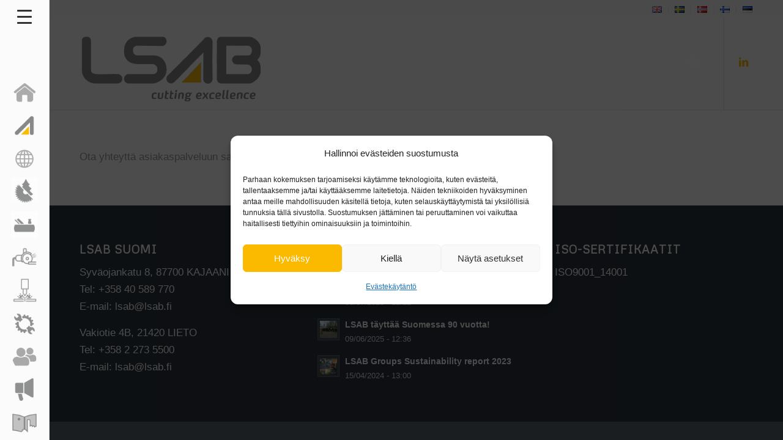

--- FILE ---
content_type: text/html; charset=UTF-8
request_url: https://lsab.fi/tuotteet-sahalaitoksille/muuta/profilointiterat/
body_size: 28068
content:
<!DOCTYPE html>
<html lang="fi" class="html_stretched responsive av-preloader-disabled  html_header_top html_logo_left html_main_nav_header html_menu_right html_custom html_header_sticky_disabled html_header_shrinking_disabled html_header_topbar_active html_mobile_menu_tablet html_header_searchicon html_content_align_center html_header_unstick_top_disabled html_header_stretch_disabled html_minimal_header html_minimal_header_shadow html_elegant-blog html_burger_menu html_av-submenu-hidden html_av-submenu-display-click html_av-overlay-side html_av-overlay-side-classic html_av-submenu-clone html_entry_id_1112 av-cookies-no-cookie-consent av-default-lightbox av-no-preview html_burger_menu_active">
<head>
<meta charset="UTF-8" />


<!-- mobile setting -->
<meta name="viewport" content="width=device-width, initial-scale=1">

<!-- Scripts/CSS and wp_head hook -->
<meta name='robots' content='index, follow, max-image-preview:large, max-snippet:-1, max-video-preview:-1' />

<!-- Google Tag Manager for WordPress by gtm4wp.com -->
<script data-cfasync="false" data-pagespeed-no-defer>
	var gtm4wp_datalayer_name = "dataLayer";
	var dataLayer = dataLayer || [];
</script>
<!-- End Google Tag Manager for WordPress by gtm4wp.com -->
	<!-- This site is optimized with the Yoast SEO plugin v22.4 - https://yoast.com/wordpress/plugins/seo/ -->
	<title>Profilointiterät - LSAB Suomi</title>
	<link rel="canonical" href="https://lsab.fi/tuotteet-sahalaitoksille/muuta/profilointiterat/" />
	<meta property="og:locale" content="fi_FI" />
	<meta property="og:type" content="article" />
	<meta property="og:title" content="Profilointiterät - LSAB Suomi" />
	<meta property="og:url" content="https://lsab.fi/tuotteet-sahalaitoksille/muuta/profilointiterat/" />
	<meta property="og:site_name" content="LSAB Suomi" />
	<meta property="article:modified_time" content="2023-02-22T11:40:29+00:00" />
	<meta name="twitter:card" content="summary_large_image" />
	<script type="application/ld+json" class="yoast-schema-graph">{"@context":"https://schema.org","@graph":[{"@type":"WebPage","@id":"https://lsab.fi/tuotteet-sahalaitoksille/muuta/profilointiterat/","url":"https://lsab.fi/tuotteet-sahalaitoksille/muuta/profilointiterat/","name":"Profilointiterät - LSAB Suomi","isPartOf":{"@id":"https://lsab.fi/#website"},"datePublished":"2022-03-09T20:47:01+00:00","dateModified":"2023-02-22T11:40:29+00:00","breadcrumb":{"@id":"https://lsab.fi/tuotteet-sahalaitoksille/muuta/profilointiterat/#breadcrumb"},"inLanguage":"fi","potentialAction":[{"@type":"ReadAction","target":["https://lsab.fi/tuotteet-sahalaitoksille/muuta/profilointiterat/"]}]},{"@type":"BreadcrumbList","@id":"https://lsab.fi/tuotteet-sahalaitoksille/muuta/profilointiterat/#breadcrumb","itemListElement":[{"@type":"ListItem","position":1,"name":"Home","item":"https://lsab.fi/"},{"@type":"ListItem","position":2,"name":"Tuotteet sahalaitoksille","item":"https://lsab.fi/tuotteet-sahalaitoksille/"},{"@type":"ListItem","position":3,"name":"Muuta","item":"https://lsab.fi/tuotteet-sahalaitoksille/muuta/"},{"@type":"ListItem","position":4,"name":"Profilointiterät"}]},{"@type":"WebSite","@id":"https://lsab.fi/#website","url":"https://lsab.fi/","name":"LSAB Suomi","description":"Cutting Excellence","potentialAction":[{"@type":"SearchAction","target":{"@type":"EntryPoint","urlTemplate":"https://lsab.fi/?s={search_term_string}"},"query-input":"required name=search_term_string"}],"inLanguage":"fi"}]}</script>
	<!-- / Yoast SEO plugin. -->


<link rel="alternate" type="application/rss+xml" title="LSAB Suomi &raquo; syöte" href="https://lsab.fi/feed/" />
<link rel="alternate" type="application/rss+xml" title="LSAB Suomi &raquo; kommenttien syöte" href="https://lsab.fi/comments/feed/" />
<link rel="alternate" title="oEmbed (JSON)" type="application/json+oembed" href="https://lsab.fi/wp-json/oembed/1.0/embed?url=https%3A%2F%2Flsab.fi%2Ftuotteet-sahalaitoksille%2Fmuuta%2Fprofilointiterat%2F" />
<link rel="alternate" title="oEmbed (XML)" type="text/xml+oembed" href="https://lsab.fi/wp-json/oembed/1.0/embed?url=https%3A%2F%2Flsab.fi%2Ftuotteet-sahalaitoksille%2Fmuuta%2Fprofilointiterat%2F&#038;format=xml" />

<!-- google webfont font replacement -->

			<script type='text/javascript'>

				(function() {

					/*	check if webfonts are disabled by user setting via cookie - or user must opt in.	*/
					var html = document.getElementsByTagName('html')[0];
					var cookie_check = html.className.indexOf('av-cookies-needs-opt-in') >= 0 || html.className.indexOf('av-cookies-can-opt-out') >= 0;
					var allow_continue = true;
					var silent_accept_cookie = html.className.indexOf('av-cookies-user-silent-accept') >= 0;

					if( cookie_check && ! silent_accept_cookie )
					{
						if( ! document.cookie.match(/aviaCookieConsent/) || html.className.indexOf('av-cookies-session-refused') >= 0 )
						{
							allow_continue = false;
						}
						else
						{
							if( ! document.cookie.match(/aviaPrivacyRefuseCookiesHideBar/) )
							{
								allow_continue = false;
							}
							else if( ! document.cookie.match(/aviaPrivacyEssentialCookiesEnabled/) )
							{
								allow_continue = false;
							}
							else if( document.cookie.match(/aviaPrivacyGoogleWebfontsDisabled/) )
							{
								allow_continue = false;
							}
						}
					}

					if( allow_continue )
					{
						var f = document.createElement('link');

						f.type 	= 'text/css';
						f.rel 	= 'stylesheet';
						f.href 	= '//fonts.googleapis.com/css?family=Metrophobic';
						f.id 	= 'avia-google-webfont';

						document.getElementsByTagName('head')[0].appendChild(f);
					}
				})();

			</script>
			<style id='wp-img-auto-sizes-contain-inline-css' type='text/css'>
img:is([sizes=auto i],[sizes^="auto," i]){contain-intrinsic-size:3000px 1500px}
/*# sourceURL=wp-img-auto-sizes-contain-inline-css */
</style>
<style id='wp-emoji-styles-inline-css' type='text/css'>

	img.wp-smiley, img.emoji {
		display: inline !important;
		border: none !important;
		box-shadow: none !important;
		height: 1em !important;
		width: 1em !important;
		margin: 0 0.07em !important;
		vertical-align: -0.1em !important;
		background: none !important;
		padding: 0 !important;
	}
/*# sourceURL=wp-emoji-styles-inline-css */
</style>
<style id='wp-block-library-inline-css' type='text/css'>
:root{--wp-block-synced-color:#7a00df;--wp-block-synced-color--rgb:122,0,223;--wp-bound-block-color:var(--wp-block-synced-color);--wp-editor-canvas-background:#ddd;--wp-admin-theme-color:#007cba;--wp-admin-theme-color--rgb:0,124,186;--wp-admin-theme-color-darker-10:#006ba1;--wp-admin-theme-color-darker-10--rgb:0,107,160.5;--wp-admin-theme-color-darker-20:#005a87;--wp-admin-theme-color-darker-20--rgb:0,90,135;--wp-admin-border-width-focus:2px}@media (min-resolution:192dpi){:root{--wp-admin-border-width-focus:1.5px}}.wp-element-button{cursor:pointer}:root .has-very-light-gray-background-color{background-color:#eee}:root .has-very-dark-gray-background-color{background-color:#313131}:root .has-very-light-gray-color{color:#eee}:root .has-very-dark-gray-color{color:#313131}:root .has-vivid-green-cyan-to-vivid-cyan-blue-gradient-background{background:linear-gradient(135deg,#00d084,#0693e3)}:root .has-purple-crush-gradient-background{background:linear-gradient(135deg,#34e2e4,#4721fb 50%,#ab1dfe)}:root .has-hazy-dawn-gradient-background{background:linear-gradient(135deg,#faaca8,#dad0ec)}:root .has-subdued-olive-gradient-background{background:linear-gradient(135deg,#fafae1,#67a671)}:root .has-atomic-cream-gradient-background{background:linear-gradient(135deg,#fdd79a,#004a59)}:root .has-nightshade-gradient-background{background:linear-gradient(135deg,#330968,#31cdcf)}:root .has-midnight-gradient-background{background:linear-gradient(135deg,#020381,#2874fc)}:root{--wp--preset--font-size--normal:16px;--wp--preset--font-size--huge:42px}.has-regular-font-size{font-size:1em}.has-larger-font-size{font-size:2.625em}.has-normal-font-size{font-size:var(--wp--preset--font-size--normal)}.has-huge-font-size{font-size:var(--wp--preset--font-size--huge)}.has-text-align-center{text-align:center}.has-text-align-left{text-align:left}.has-text-align-right{text-align:right}.has-fit-text{white-space:nowrap!important}#end-resizable-editor-section{display:none}.aligncenter{clear:both}.items-justified-left{justify-content:flex-start}.items-justified-center{justify-content:center}.items-justified-right{justify-content:flex-end}.items-justified-space-between{justify-content:space-between}.screen-reader-text{border:0;clip-path:inset(50%);height:1px;margin:-1px;overflow:hidden;padding:0;position:absolute;width:1px;word-wrap:normal!important}.screen-reader-text:focus{background-color:#ddd;clip-path:none;color:#444;display:block;font-size:1em;height:auto;left:5px;line-height:normal;padding:15px 23px 14px;text-decoration:none;top:5px;width:auto;z-index:100000}html :where(.has-border-color){border-style:solid}html :where([style*=border-top-color]){border-top-style:solid}html :where([style*=border-right-color]){border-right-style:solid}html :where([style*=border-bottom-color]){border-bottom-style:solid}html :where([style*=border-left-color]){border-left-style:solid}html :where([style*=border-width]){border-style:solid}html :where([style*=border-top-width]){border-top-style:solid}html :where([style*=border-right-width]){border-right-style:solid}html :where([style*=border-bottom-width]){border-bottom-style:solid}html :where([style*=border-left-width]){border-left-style:solid}html :where(img[class*=wp-image-]){height:auto;max-width:100%}:where(figure){margin:0 0 1em}html :where(.is-position-sticky){--wp-admin--admin-bar--position-offset:var(--wp-admin--admin-bar--height,0px)}@media screen and (max-width:600px){html :where(.is-position-sticky){--wp-admin--admin-bar--position-offset:0px}}

/*# sourceURL=wp-block-library-inline-css */
</style><style id='global-styles-inline-css' type='text/css'>
:root{--wp--preset--aspect-ratio--square: 1;--wp--preset--aspect-ratio--4-3: 4/3;--wp--preset--aspect-ratio--3-4: 3/4;--wp--preset--aspect-ratio--3-2: 3/2;--wp--preset--aspect-ratio--2-3: 2/3;--wp--preset--aspect-ratio--16-9: 16/9;--wp--preset--aspect-ratio--9-16: 9/16;--wp--preset--color--black: #000000;--wp--preset--color--cyan-bluish-gray: #abb8c3;--wp--preset--color--white: #ffffff;--wp--preset--color--pale-pink: #f78da7;--wp--preset--color--vivid-red: #cf2e2e;--wp--preset--color--luminous-vivid-orange: #ff6900;--wp--preset--color--luminous-vivid-amber: #fcb900;--wp--preset--color--light-green-cyan: #7bdcb5;--wp--preset--color--vivid-green-cyan: #00d084;--wp--preset--color--pale-cyan-blue: #8ed1fc;--wp--preset--color--vivid-cyan-blue: #0693e3;--wp--preset--color--vivid-purple: #9b51e0;--wp--preset--gradient--vivid-cyan-blue-to-vivid-purple: linear-gradient(135deg,rgb(6,147,227) 0%,rgb(155,81,224) 100%);--wp--preset--gradient--light-green-cyan-to-vivid-green-cyan: linear-gradient(135deg,rgb(122,220,180) 0%,rgb(0,208,130) 100%);--wp--preset--gradient--luminous-vivid-amber-to-luminous-vivid-orange: linear-gradient(135deg,rgb(252,185,0) 0%,rgb(255,105,0) 100%);--wp--preset--gradient--luminous-vivid-orange-to-vivid-red: linear-gradient(135deg,rgb(255,105,0) 0%,rgb(207,46,46) 100%);--wp--preset--gradient--very-light-gray-to-cyan-bluish-gray: linear-gradient(135deg,rgb(238,238,238) 0%,rgb(169,184,195) 100%);--wp--preset--gradient--cool-to-warm-spectrum: linear-gradient(135deg,rgb(74,234,220) 0%,rgb(151,120,209) 20%,rgb(207,42,186) 40%,rgb(238,44,130) 60%,rgb(251,105,98) 80%,rgb(254,248,76) 100%);--wp--preset--gradient--blush-light-purple: linear-gradient(135deg,rgb(255,206,236) 0%,rgb(152,150,240) 100%);--wp--preset--gradient--blush-bordeaux: linear-gradient(135deg,rgb(254,205,165) 0%,rgb(254,45,45) 50%,rgb(107,0,62) 100%);--wp--preset--gradient--luminous-dusk: linear-gradient(135deg,rgb(255,203,112) 0%,rgb(199,81,192) 50%,rgb(65,88,208) 100%);--wp--preset--gradient--pale-ocean: linear-gradient(135deg,rgb(255,245,203) 0%,rgb(182,227,212) 50%,rgb(51,167,181) 100%);--wp--preset--gradient--electric-grass: linear-gradient(135deg,rgb(202,248,128) 0%,rgb(113,206,126) 100%);--wp--preset--gradient--midnight: linear-gradient(135deg,rgb(2,3,129) 0%,rgb(40,116,252) 100%);--wp--preset--font-size--small: 13px;--wp--preset--font-size--medium: 20px;--wp--preset--font-size--large: 36px;--wp--preset--font-size--x-large: 42px;--wp--preset--spacing--20: 0.44rem;--wp--preset--spacing--30: 0.67rem;--wp--preset--spacing--40: 1rem;--wp--preset--spacing--50: 1.5rem;--wp--preset--spacing--60: 2.25rem;--wp--preset--spacing--70: 3.38rem;--wp--preset--spacing--80: 5.06rem;--wp--preset--shadow--natural: 6px 6px 9px rgba(0, 0, 0, 0.2);--wp--preset--shadow--deep: 12px 12px 50px rgba(0, 0, 0, 0.4);--wp--preset--shadow--sharp: 6px 6px 0px rgba(0, 0, 0, 0.2);--wp--preset--shadow--outlined: 6px 6px 0px -3px rgb(255, 255, 255), 6px 6px rgb(0, 0, 0);--wp--preset--shadow--crisp: 6px 6px 0px rgb(0, 0, 0);}:where(.is-layout-flex){gap: 0.5em;}:where(.is-layout-grid){gap: 0.5em;}body .is-layout-flex{display: flex;}.is-layout-flex{flex-wrap: wrap;align-items: center;}.is-layout-flex > :is(*, div){margin: 0;}body .is-layout-grid{display: grid;}.is-layout-grid > :is(*, div){margin: 0;}:where(.wp-block-columns.is-layout-flex){gap: 2em;}:where(.wp-block-columns.is-layout-grid){gap: 2em;}:where(.wp-block-post-template.is-layout-flex){gap: 1.25em;}:where(.wp-block-post-template.is-layout-grid){gap: 1.25em;}.has-black-color{color: var(--wp--preset--color--black) !important;}.has-cyan-bluish-gray-color{color: var(--wp--preset--color--cyan-bluish-gray) !important;}.has-white-color{color: var(--wp--preset--color--white) !important;}.has-pale-pink-color{color: var(--wp--preset--color--pale-pink) !important;}.has-vivid-red-color{color: var(--wp--preset--color--vivid-red) !important;}.has-luminous-vivid-orange-color{color: var(--wp--preset--color--luminous-vivid-orange) !important;}.has-luminous-vivid-amber-color{color: var(--wp--preset--color--luminous-vivid-amber) !important;}.has-light-green-cyan-color{color: var(--wp--preset--color--light-green-cyan) !important;}.has-vivid-green-cyan-color{color: var(--wp--preset--color--vivid-green-cyan) !important;}.has-pale-cyan-blue-color{color: var(--wp--preset--color--pale-cyan-blue) !important;}.has-vivid-cyan-blue-color{color: var(--wp--preset--color--vivid-cyan-blue) !important;}.has-vivid-purple-color{color: var(--wp--preset--color--vivid-purple) !important;}.has-black-background-color{background-color: var(--wp--preset--color--black) !important;}.has-cyan-bluish-gray-background-color{background-color: var(--wp--preset--color--cyan-bluish-gray) !important;}.has-white-background-color{background-color: var(--wp--preset--color--white) !important;}.has-pale-pink-background-color{background-color: var(--wp--preset--color--pale-pink) !important;}.has-vivid-red-background-color{background-color: var(--wp--preset--color--vivid-red) !important;}.has-luminous-vivid-orange-background-color{background-color: var(--wp--preset--color--luminous-vivid-orange) !important;}.has-luminous-vivid-amber-background-color{background-color: var(--wp--preset--color--luminous-vivid-amber) !important;}.has-light-green-cyan-background-color{background-color: var(--wp--preset--color--light-green-cyan) !important;}.has-vivid-green-cyan-background-color{background-color: var(--wp--preset--color--vivid-green-cyan) !important;}.has-pale-cyan-blue-background-color{background-color: var(--wp--preset--color--pale-cyan-blue) !important;}.has-vivid-cyan-blue-background-color{background-color: var(--wp--preset--color--vivid-cyan-blue) !important;}.has-vivid-purple-background-color{background-color: var(--wp--preset--color--vivid-purple) !important;}.has-black-border-color{border-color: var(--wp--preset--color--black) !important;}.has-cyan-bluish-gray-border-color{border-color: var(--wp--preset--color--cyan-bluish-gray) !important;}.has-white-border-color{border-color: var(--wp--preset--color--white) !important;}.has-pale-pink-border-color{border-color: var(--wp--preset--color--pale-pink) !important;}.has-vivid-red-border-color{border-color: var(--wp--preset--color--vivid-red) !important;}.has-luminous-vivid-orange-border-color{border-color: var(--wp--preset--color--luminous-vivid-orange) !important;}.has-luminous-vivid-amber-border-color{border-color: var(--wp--preset--color--luminous-vivid-amber) !important;}.has-light-green-cyan-border-color{border-color: var(--wp--preset--color--light-green-cyan) !important;}.has-vivid-green-cyan-border-color{border-color: var(--wp--preset--color--vivid-green-cyan) !important;}.has-pale-cyan-blue-border-color{border-color: var(--wp--preset--color--pale-cyan-blue) !important;}.has-vivid-cyan-blue-border-color{border-color: var(--wp--preset--color--vivid-cyan-blue) !important;}.has-vivid-purple-border-color{border-color: var(--wp--preset--color--vivid-purple) !important;}.has-vivid-cyan-blue-to-vivid-purple-gradient-background{background: var(--wp--preset--gradient--vivid-cyan-blue-to-vivid-purple) !important;}.has-light-green-cyan-to-vivid-green-cyan-gradient-background{background: var(--wp--preset--gradient--light-green-cyan-to-vivid-green-cyan) !important;}.has-luminous-vivid-amber-to-luminous-vivid-orange-gradient-background{background: var(--wp--preset--gradient--luminous-vivid-amber-to-luminous-vivid-orange) !important;}.has-luminous-vivid-orange-to-vivid-red-gradient-background{background: var(--wp--preset--gradient--luminous-vivid-orange-to-vivid-red) !important;}.has-very-light-gray-to-cyan-bluish-gray-gradient-background{background: var(--wp--preset--gradient--very-light-gray-to-cyan-bluish-gray) !important;}.has-cool-to-warm-spectrum-gradient-background{background: var(--wp--preset--gradient--cool-to-warm-spectrum) !important;}.has-blush-light-purple-gradient-background{background: var(--wp--preset--gradient--blush-light-purple) !important;}.has-blush-bordeaux-gradient-background{background: var(--wp--preset--gradient--blush-bordeaux) !important;}.has-luminous-dusk-gradient-background{background: var(--wp--preset--gradient--luminous-dusk) !important;}.has-pale-ocean-gradient-background{background: var(--wp--preset--gradient--pale-ocean) !important;}.has-electric-grass-gradient-background{background: var(--wp--preset--gradient--electric-grass) !important;}.has-midnight-gradient-background{background: var(--wp--preset--gradient--midnight) !important;}.has-small-font-size{font-size: var(--wp--preset--font-size--small) !important;}.has-medium-font-size{font-size: var(--wp--preset--font-size--medium) !important;}.has-large-font-size{font-size: var(--wp--preset--font-size--large) !important;}.has-x-large-font-size{font-size: var(--wp--preset--font-size--x-large) !important;}
/*# sourceURL=global-styles-inline-css */
</style>

<style id='classic-theme-styles-inline-css' type='text/css'>
/*! This file is auto-generated */
.wp-block-button__link{color:#fff;background-color:#32373c;border-radius:9999px;box-shadow:none;text-decoration:none;padding:calc(.667em + 2px) calc(1.333em + 2px);font-size:1.125em}.wp-block-file__button{background:#32373c;color:#fff;text-decoration:none}
/*# sourceURL=/wp-includes/css/classic-themes.min.css */
</style>
<link rel='stylesheet' id='groovy-menu-style-css' href='https://lsab.fi/wp-content/plugins/groovy-menu/assets/style/frontend.css?ver=2.6.3' type='text/css' media='all' />
<link rel='stylesheet' id='groovy-menu-style-fonts-groovy-28328-css' href='https://lsab.fi/wp-content/uploads/groovy/fonts/groovy-28328.css?ver=2.6.3' type='text/css' media='all' />
<link rel='stylesheet' id='groovy-menu-style-fonts-groovy-69018-css' href='https://lsab.fi/wp-content/uploads/groovy/fonts/groovy-69018.css?ver=2.6.3' type='text/css' media='all' />
<link rel='stylesheet' id='groovy-menu-style-fonts-groovy-socicon-css' href='https://lsab.fi/wp-content/uploads/groovy/fonts/groovy-socicon.css?ver=2.6.3' type='text/css' media='all' />
<link rel='stylesheet' id='groovy-menu-font-awesome-css' href='https://lsab.fi/wp-content/plugins/groovy-menu/assets/style/fontawesome.css?ver=2.6.3' type='text/css' media='all' crossorigin='anonymous' />
<link rel='preload' as='font' crossorigin='anonymous' id='groovy-menu-font-awesome-file-css' href='https://lsab.fi/wp-content/plugins/groovy-menu/assets/fonts/fontawesome-webfont.woff2?v=4.7.0' type='font/woff2' media='all' />
<link rel='stylesheet' id='groovy-menu-font-internal-css' href='https://lsab.fi/wp-content/plugins/groovy-menu/assets/style/font-internal.css?ver=2.6.3' type='text/css' media='all' crossorigin='anonymous' />
<link rel='preload' as='font' crossorigin='anonymous' id='groovy-menu-font-internal-file-css' href='https://lsab.fi/wp-content/plugins/groovy-menu/assets/fonts/crane-font.woff?hhxb42' type='font/woff' media='all' />
<link rel='stylesheet' id='cmplz-general-css' href='https://lsab.fi/wp-content/plugins/complianz-gdpr/assets/css/cookieblocker.min.css?ver=1712501573' type='text/css' media='all' />
<link rel='stylesheet' id='groovy-menu-preset-style-650-css' href='https://lsab.fi/wp-content/uploads/groovy/preset_650.css?ver=3fc84b0ef79ceb833fbdb26b5ceb7c3e' type='text/css' media='all' />
<link rel='stylesheet' id='avia-merged-styles-css' href='https://lsab.fi/wp-content/uploads/dynamic_avia/avia-merged-styles-d79abd01b6496c7dcca12d31c62b3f0a---66e35a8c560f9.css' type='text/css' media='all' />
<script type="text/javascript" src="https://lsab.fi/wp-includes/js/jquery/jquery.min.js?ver=3.7.1" id="jquery-core-js"></script>
<script type="text/javascript" src="https://lsab.fi/wp-includes/js/jquery/jquery-migrate.min.js?ver=3.4.1" id="jquery-migrate-js"></script>
<link rel="https://api.w.org/" href="https://lsab.fi/wp-json/" /><link rel="alternate" title="JSON" type="application/json" href="https://lsab.fi/wp-json/wp/v2/pages/1112" /><link rel="EditURI" type="application/rsd+xml" title="RSD" href="https://lsab.fi/xmlrpc.php?rsd" />
<meta name="generator" content="WordPress 6.9" />
<link rel='shortlink' href='https://lsab.fi/?p=1112' />

<link rel="stylesheet" id="gm-google-fonts-292af06fe86726661bfd0ef895fedc1c" href="https://fonts.googleapis.com/css?family=Open%20Sans" type="text/css" media="all">
			<style>.cmplz-hidden {
					display: none !important;
				}</style>
<!-- Google Tag Manager for WordPress by gtm4wp.com -->
<!-- GTM Container placement set to off -->
<script data-cfasync="false" data-pagespeed-no-defer>
	var dataLayer_content = {"pagePostType":"page","pagePostType2":"single-page","pagePostAuthor":"host"};
	dataLayer.push( dataLayer_content );
</script>
<script type="text/javascript">
	console.warn && console.warn("[GTM4WP] Google Tag Manager container code placement set to OFF !!!");
	console.warn && console.warn("[GTM4WP] Data layer codes are active but GTM container must be loaded using custom coding !!!");
</script>
<script type="text/javascript">
		if (typeof gtag == "undefined") {
			function gtag(){dataLayer.push(arguments);}
		}

		gtag("consent", "default", {
			"analytics_storage": "granted",
			"ad_storage": "granted",
			"ad_user_data": "granted",
			"ad_personalization": "granted",
			"functionality_storage": "granted",
			"security_storage": "granted",
			"personalization_storage": "denied",
		});
</script>
<!-- End Google Tag Manager for WordPress by gtm4wp.com --><link rel="profile" href="http://gmpg.org/xfn/11" />
<link rel="alternate" type="application/rss+xml" title="LSAB Suomi RSS2 Feed" href="https://lsab.fi/feed/" />
<link rel="pingback" href="https://lsab.fi/xmlrpc.php" />

<style type='text/css' media='screen'>
 #top #header_main > .container, #top #header_main > .container .main_menu  .av-main-nav > li > a, #top #header_main #menu-item-shop .cart_dropdown_link{ height:150px; line-height: 150px; }
 .html_top_nav_header .av-logo-container{ height:150px;  }
 .html_header_top.html_header_sticky #top #wrap_all #main{ padding-top:180px; } 
</style>
<!--[if lt IE 9]><script src="https://lsab.fi/wp-content/themes/enfold/js/html5shiv.js"></script><![endif]-->
<link rel="icon" href="https://lsab.fi/wp-content/uploads/2022/01/lsab-favicon-80x80.png" type="image/png">

<!-- To speed up the rendering and to display the site as fast as possible to the user we include some styles and scripts for above the fold content inline -->
<script type="text/javascript">'use strict';var avia_is_mobile=!1;if(/Android|webOS|iPhone|iPad|iPod|BlackBerry|IEMobile|Opera Mini/i.test(navigator.userAgent)&&'ontouchstart' in document.documentElement){avia_is_mobile=!0;document.documentElement.className+=' avia_mobile '}
else{document.documentElement.className+=' avia_desktop '};document.documentElement.className+=' js_active ';(function(){var e=['-webkit-','-moz-','-ms-',''],n='';for(var t in e){if(e[t]+'transform' in document.documentElement.style){document.documentElement.className+=' avia_transform ';n=e[t]+'transform'};if(e[t]+'perspective' in document.documentElement.style){document.documentElement.className+=' avia_transform3d '}};if(typeof document.getElementsByClassName=='function'&&typeof document.documentElement.getBoundingClientRect=='function'&&avia_is_mobile==!1){if(n&&window.innerHeight>0){setTimeout(function(){var e=0,o={},a=0,t=document.getElementsByClassName('av-parallax'),i=window.pageYOffset||document.documentElement.scrollTop;for(e=0;e<t.length;e++){t[e].style.top='0px';o=t[e].getBoundingClientRect();a=Math.ceil((window.innerHeight+i-o.top)*0.3);t[e].style[n]='translate(0px, '+a+'px)';t[e].style.top='auto';t[e].className+=' enabled-parallax '}},50)}}})();</script><style type='text/css'>
@font-face {font-family: 'entypo-fontello'; font-weight: normal; font-style: normal; font-display: auto;
src: url('https://lsab.fi/wp-content/themes/enfold/config-templatebuilder/avia-template-builder/assets/fonts/entypo-fontello.woff2') format('woff2'),
url('https://lsab.fi/wp-content/themes/enfold/config-templatebuilder/avia-template-builder/assets/fonts/entypo-fontello.woff') format('woff'),
url('https://lsab.fi/wp-content/themes/enfold/config-templatebuilder/avia-template-builder/assets/fonts/entypo-fontello.ttf') format('truetype'),
url('https://lsab.fi/wp-content/themes/enfold/config-templatebuilder/avia-template-builder/assets/fonts/entypo-fontello.svg#entypo-fontello') format('svg'),
url('https://lsab.fi/wp-content/themes/enfold/config-templatebuilder/avia-template-builder/assets/fonts/entypo-fontello.eot'),
url('https://lsab.fi/wp-content/themes/enfold/config-templatebuilder/avia-template-builder/assets/fonts/entypo-fontello.eot?#iefix') format('embedded-opentype');
} #top .avia-font-entypo-fontello, body .avia-font-entypo-fontello, html body [data-av_iconfont='entypo-fontello']:before{ font-family: 'entypo-fontello'; }
</style>

<!--
Debugging Info for Theme support: 

Theme: Enfold
Version: 4.8.8.1
Installed: enfold
AviaFramework Version: 5.0
AviaBuilder Version: 4.8
aviaElementManager Version: 1.0.1
ML:256-PU:44-PLA:14
WP:6.9
Compress: CSS:all theme files - JS:all theme files
Updates: disabled
PLAu:13
-->
</head>

<body data-cmplz=1 id="top" class="wp-singular page-template-default page page-id-1112 page-child parent-pageid-140 wp-theme-enfold stretched rtl_columns av-curtain-numeric metrophobic helvetica-neue-websave helvetica_neue  groovy_menu_2-6-3 avia-responsive-images-support" itemscope="itemscope" itemtype="https://schema.org/WebPage" >

	
<style>.gm-main-menu-wrapper .gm-navbar-nav > li > .gm-anchor {border-bottom: #f9f9f9;}
/*.gm-menu-item__txt-wrapper .gm-menu-item__txt {color:#fff;}*/

.gm-menu-btn--expanded .hamburger-inner, .gm-menu-btn--expanded .hamburger-inner::after, .gm-menu-btn--expanded .hamburger-inner::before {height:3px;}</style>
	<header class="gm-navbar gm-preset-id-650 gm-navbar--align-left gm-navbar--style-5 gm-navbar--toolbar-false gm-navbar--has-shadow gm-navbar--shadow-tiny gm-navbar--has-shadow-dropdown gm-navbar--shadow-dropdown-medium gm-dropdown-hover-style-default gm-dropdown-appearance-fade-in-out gm-dropdown-with-scrollbar"
	        id="gm-697d5ae68d670" data-version="2.6.3">
		<div class="gm-wrapper"><div class="gm-inner">
				<div class="gm-inner-bg"></div>
				<div class="gm-container"><div class="gm-menu-btn--expanded hamburger"><div class="hamburger-box"><div class="hamburger-inner"></div></div></div><div class="gm-logo"><a href="https://lsab.fi/" ><img src="https://lsab.fi/wp-content/uploads/2022/01/LSAB-_color-150px.png" width="300" height="150" class="gm-logo__img gm-logo__img-mobile" alt="" /></a></div><div class="gm-menu-btn gm-burger hamburger"><div class="hamburger-box"><div class="hamburger-inner"></div></div></div><div class="gm-main-menu-wrapper"><nav id="gm-main-menu"><ul id="menu-main-menu" class="gm-navbar-nav"><li id="menu-item-244" class="menu-item menu-item-type-post_type menu-item-object-page menu-item-home gm-menu-item gm-menu-item--lvl-0"><a href="https://lsab.fi/" class="gm-anchor"><span class="gm-menu-item__txt-wrapper"><div class="gm-menu-item__icon"><img src="/wp-content/uploads/2022/02/Cikonmeny.png" width="44"></div><span class="gm-menu-item__txt">Koti</span></span></a></li>
<li id="menu-item-247" class="menu-item menu-item-type-post_type menu-item-object-page gm-menu-item gm-menu-item--lvl-0"><a href="https://lsab.fi/lsabsta/" class="gm-anchor"><span class="gm-menu-item__txt-wrapper"><div class="gm-menu-item__icon"><img src="/wp-content/uploads/2022/02/Cikonmeny2.png" width="44"></div><span class="gm-menu-item__txt">LSAB:sta</span></span></a></li>
<li id="menu-item-434" class="menu-item menu-item-type-post_type menu-item-object-page menu-item-has-children gm-menu-item gm-menu-item--lvl-0 gm-dropdown"><a href="https://lsab.fi/kestava-kehitys/" class="gm-anchor gm-dropdown-toggle"><span class="gm-menu-item__txt-wrapper"><div class="gm-menu-item__icon"><img src="/wp-content/uploads/2022/02/Cikonmeny3.png" width="44"></div><span class="gm-menu-item__txt">Kestävä kehitys</span></span><span class="gm-caret" aria-label="dropdown"><i class="fa fa-fw fa-angle-down"></i></span></a>
<div class="gm-dropdown-menu-wrapper"><ul class="gm-dropdown-menu gm-dropdown-menu--lvl-1" >
	<li id="menu-item-7059" class="menu-item menu-item-type-post_type menu-item-object-page gm-menu-item gm-menu-item--lvl-1"><a href="https://lsab.fi/circular-service/" class="gm-anchor gm-menu-item__link"><span class="gm-menu-item__txt-wrapper"><span class="gm-menu-item__txt">LSAB:n Kiertotalouspalvelu</span></span></a></li>
	<li id="menu-item-992" class="menu-item menu-item-type-post_type menu-item-object-page gm-menu-item gm-menu-item--lvl-1"><a href="https://lsab.fi/kestava-kehitys/green-meetings/" class="gm-anchor gm-menu-item__link"><span class="gm-menu-item__txt-wrapper"><span class="gm-menu-item__txt">Green Meetings</span></span></a></li>
	<li id="menu-item-5319" class="menu-item menu-item-type-post_type menu-item-object-page gm-menu-item gm-menu-item--lvl-1"><a href="https://lsab.fi/kestava-kehitys/life-cycle-analysis/" class="gm-anchor gm-menu-item__link"><span class="gm-menu-item__txt-wrapper"><span class="gm-menu-item__txt">Life cycle analysis</span></span></a></li>
	<li id="menu-item-1986" class="menu-item menu-item-type-post_type menu-item-object-page gm-menu-item gm-menu-item--lvl-1"><a href="https://lsab.fi/kestava-kehitys/vastuullista-kuljetusta/" class="gm-anchor gm-menu-item__link"><span class="gm-menu-item__txt-wrapper"><span class="gm-menu-item__txt">Vastuullista kuljetusta</span></span></a></li>
</ul></div>
</li>
<li id="menu-item-249" class="menu-item menu-item-type-post_type menu-item-object-page current-page-ancestor current-menu-ancestor current_page_ancestor menu-item-has-children gm-menu-item gm-menu-item--lvl-0 gm-dropdown"><a href="https://lsab.fi/tuotteet-sahalaitoksille/" class="gm-anchor gm-dropdown-toggle"><span class="gm-menu-item__txt-wrapper"><div class="gm-menu-item__icon"><img src="/wp-content/uploads/2022/02/Cikonmeny4.png" width="44"></div><span class="gm-menu-item__txt">Sahalaitos tuotteet</span></span><span class="gm-caret" aria-label="dropdown"><i class="fa fa-fw fa-angle-down"></i></span></a>
<div class="gm-dropdown-menu-wrapper"><ul class="gm-dropdown-menu gm-dropdown-menu--lvl-1" >
	<li id="menu-item-243" class="menu-item menu-item-type-post_type menu-item-object-page menu-item-has-children gm-menu-item gm-menu-item--lvl-1 gm-dropdown gm-dropdown-submenu gm-frozen-link"><a href="https://lsab.fi/tuotteet-sahalaitoksille/sahanterat/" class="gm-anchor gm-dropdown-toggle gm-menu-item__link"><span class="gm-menu-item__txt-wrapper"><span class="gm-menu-item__txt">Sahanterät</span></span><span class="gm-caret" aria-label="submenu"><i class="fa fa-fw fa-angle-right"></i></span></a>
	<div class="gm-dropdown-menu-wrapper"><ul class="gm-dropdown-menu gm-dropdown-menu--lvl-2" >
		<li id="menu-item-587" class="menu-item menu-item-type-post_type menu-item-object-page gm-menu-item gm-menu-item--lvl-2"><a href="https://lsab.fi/tuotteet-sahalaitoksille/sahanterat/pelkkahakkurin-otsaterat/" class="gm-anchor gm-menu-item__link"><span class="gm-menu-item__txt-wrapper"><span class="gm-menu-item__txt">Pelkkahakkurin otsaterät</span></span></a></li>
		<li id="menu-item-804" class="menu-item menu-item-type-post_type menu-item-object-page gm-menu-item gm-menu-item--lvl-2"><a href="https://lsab.fi/tuotteet-sahalaitoksille/sahanterat/profiloivat-terat/" class="gm-anchor gm-menu-item__link"><span class="gm-menu-item__txt-wrapper"><span class="gm-menu-item__txt">Profiloivat terät</span></span></a></li>
		<li id="menu-item-803" class="menu-item menu-item-type-post_type menu-item-object-page gm-menu-item gm-menu-item--lvl-2"><a href="https://lsab.fi/tuotteet-sahalaitoksille/sahanterat/sarmaysterat/" class="gm-anchor gm-menu-item__link"><span class="gm-menu-item__txt-wrapper"><span class="gm-menu-item__txt">Särmäysterät</span></span></a></li>
		<li id="menu-item-802" class="menu-item menu-item-type-post_type menu-item-object-page gm-menu-item gm-menu-item--lvl-2"><a href="https://lsab.fi/tuotteet-sahalaitoksille/sahanterat/kaksiakselisen-jakoterat/" class="gm-anchor gm-menu-item__link"><span class="gm-menu-item__txt-wrapper"><span class="gm-menu-item__txt">Kaksiakselisen jakoterät</span></span></a></li>
		<li id="menu-item-801" class="menu-item menu-item-type-post_type menu-item-object-page gm-menu-item gm-menu-item--lvl-2"><a href="https://lsab.fi/tuotteet-sahalaitoksille/sahanterat/jakoterat/" class="gm-anchor gm-menu-item__link"><span class="gm-menu-item__txt-wrapper"><span class="gm-menu-item__txt">Jakoterät</span></span></a></li>
		<li id="menu-item-800" class="menu-item menu-item-type-post_type menu-item-object-page gm-menu-item gm-menu-item--lvl-2"><a href="https://lsab.fi/tuotteet-sahalaitoksille/sahanterat/trimmeri-ja-katkaisuterat/" class="gm-anchor gm-menu-item__link"><span class="gm-menu-item__txt-wrapper"><span class="gm-menu-item__txt">Trimmeri- ja katkaisuterät</span></span></a></li>
	</ul></div>
</li>
	<li id="menu-item-250" class="menu-item menu-item-type-post_type menu-item-object-page menu-item-has-children gm-menu-item gm-menu-item--lvl-1 gm-dropdown gm-dropdown-submenu gm-frozen-link"><a href="https://lsab.fi/tuotteet-sahalaitoksille/vannesahan-terat/" class="gm-anchor gm-dropdown-toggle gm-menu-item__link"><span class="gm-menu-item__txt-wrapper"><span class="gm-menu-item__txt">Vannesahan terät</span></span><span class="gm-caret" aria-label="submenu"><i class="fa fa-fw fa-angle-right"></i></span></a>
	<div class="gm-dropdown-menu-wrapper"><ul class="gm-dropdown-menu gm-dropdown-menu--lvl-2" >
		<li id="menu-item-1496" class="menu-item menu-item-type-post_type menu-item-object-page gm-menu-item gm-menu-item--lvl-2"><a href="https://lsab.fi/tuotteet-sahalaitoksille/vannesahan-terat/langshyttan/" class="gm-anchor gm-menu-item__link"><span class="gm-menu-item__txt-wrapper"><span class="gm-menu-item__txt">Langshyttan</span></span></a></li>
		<li id="menu-item-3541" class="menu-item menu-item-type-post_type menu-item-object-page gm-menu-item gm-menu-item--lvl-2"><a href="https://lsab.fi/tuotteet-sahalaitoksille/vannesahan-terat/langshyttan-lx/" class="gm-anchor gm-menu-item__link"><span class="gm-menu-item__txt-wrapper"><span class="gm-menu-item__txt">Langshyttan LX</span></span></a></li>
		<li id="menu-item-3331" class="menu-item menu-item-type-post_type menu-item-object-page gm-menu-item gm-menu-item--lvl-2"><a href="https://lsab.fi/tuotteet-sahalaitoksille/vannesahan-terat/lsab/" class="gm-anchor gm-menu-item__link"><span class="gm-menu-item__txt-wrapper"><span class="gm-menu-item__txt">LSAB</span></span></a></li>
	</ul></div>
</li>
	<li id="menu-item-242" class="menu-item menu-item-type-post_type menu-item-object-page menu-item-has-children gm-menu-item gm-menu-item--lvl-1 gm-dropdown gm-dropdown-submenu gm-frozen-link"><a href="https://lsab.fi/tuotteet-sahalaitoksille/hakkeistavat-terat/" class="gm-anchor gm-dropdown-toggle gm-menu-item__link"><span class="gm-menu-item__txt-wrapper"><span class="gm-menu-item__txt">Hakkeistavat terät</span></span><span class="gm-caret" aria-label="submenu"><i class="fa fa-fw fa-angle-right"></i></span></a>
	<div class="gm-dropdown-menu-wrapper"><ul class="gm-dropdown-menu gm-dropdown-menu--lvl-2" >
		<li id="menu-item-1499" class="menu-item menu-item-type-post_type menu-item-object-page gm-menu-item gm-menu-item--lvl-2"><a href="https://lsab.fi/tuotteet-sahalaitoksille/hakkeistavat-terat/pelkkahakkurin-ja-sarman-hakkeistavat-terat/" class="gm-anchor gm-menu-item__link"><span class="gm-menu-item__txt-wrapper"><span class="gm-menu-item__txt">Pelkkahakkurin ja särmän hakkeistavat terät</span></span></a></li>
		<li id="menu-item-1500" class="menu-item menu-item-type-post_type menu-item-object-page gm-menu-item gm-menu-item--lvl-2"><a href="https://lsab.fi/tuotteet-sahalaitoksille/hakkeistavat-terat/hakkettavat-terat/" class="gm-anchor gm-menu-item__link"><span class="gm-menu-item__txt-wrapper"><span class="gm-menu-item__txt">Hakettavat terät</span></span></a></li>
	</ul></div>
</li>
	<li id="menu-item-253" class="menu-item menu-item-type-post_type menu-item-object-page menu-item-has-children gm-menu-item gm-menu-item--lvl-1 gm-dropdown gm-dropdown-submenu gm-frozen-link"><a href="https://lsab.fi/tuotteet-sahalaitoksille/lisatarvikkeet/" class="gm-anchor gm-dropdown-toggle gm-menu-item__link"><span class="gm-menu-item__txt-wrapper"><span class="gm-menu-item__txt">Lisätarvikkeet</span></span><span class="gm-caret" aria-label="submenu"><i class="fa fa-fw fa-angle-right"></i></span></a>
	<div class="gm-dropdown-menu-wrapper"><ul class="gm-dropdown-menu gm-dropdown-menu--lvl-2" >
		<li id="menu-item-1503" class="menu-item menu-item-type-post_type menu-item-object-page gm-menu-item gm-menu-item--lvl-2"><a href="https://lsab.fi/tuotteet-sahalaitoksille/lisatarvikkeet/hiontalaikat/" class="gm-anchor gm-menu-item__link"><span class="gm-menu-item__txt-wrapper"><span class="gm-menu-item__txt">Hiontalaikat</span></span></a></li>
		<li id="menu-item-1504" class="menu-item menu-item-type-post_type menu-item-object-page gm-menu-item gm-menu-item--lvl-2"><a href="https://lsab.fi/tuotteet-sahalaitoksille/lisatarvikkeet/oljyt/" class="gm-anchor gm-menu-item__link"><span class="gm-menu-item__txt-wrapper"><span class="gm-menu-item__txt">Öljyt</span></span></a></li>
	</ul></div>
</li>
	<li id="menu-item-697" class="menu-item menu-item-type-post_type menu-item-object-page gm-menu-item gm-menu-item--lvl-1"><a href="https://lsab.fi/palvelut/loggmaster/" class="gm-anchor gm-menu-item__link"><span class="gm-menu-item__txt-wrapper"><span class="gm-menu-item__txt">Loggmaster</span></span></a></li>
	<li id="menu-item-706" class="menu-item menu-item-type-post_type menu-item-object-page gm-menu-item gm-menu-item--lvl-1"><a href="https://lsab.fi/palvelut/effekt-laskuri/" class="gm-anchor gm-menu-item__link"><span class="gm-menu-item__txt-wrapper"><span class="gm-menu-item__txt">Effekt laskuri</span></span></a></li>
	<li id="menu-item-252" class="menu-item menu-item-type-post_type menu-item-object-page current-page-ancestor current-menu-ancestor current-menu-parent current-page-parent current_page_parent current_page_ancestor menu-item-has-children gm-menu-item gm-menu-item--lvl-1 gm-dropdown gm-dropdown-submenu gm-frozen-link"><a href="https://lsab.fi/tuotteet-sahalaitoksille/muuta/" class="gm-anchor gm-dropdown-toggle gm-menu-item__link"><span class="gm-menu-item__txt-wrapper"><span class="gm-menu-item__txt">Muuta</span></span><span class="gm-caret" aria-label="submenu"><i class="fa fa-fw fa-angle-right"></i></span></a>
	<div class="gm-dropdown-menu-wrapper"><ul class="gm-dropdown-menu gm-dropdown-menu--lvl-2" >
		<li id="menu-item-1505" class="menu-item menu-item-type-post_type menu-item-object-page current-menu-item page_item page-item-1112 current_page_item gm-menu-item gm-menu-item--lvl-2"><a href="https://lsab.fi/tuotteet-sahalaitoksille/muuta/profilointiterat/" class="gm-anchor gm-menu-item__link"><span class="gm-menu-item__txt-wrapper"><span class="gm-menu-item__txt">Profilointiterät</span></span></a></li>
		<li id="menu-item-1507" class="menu-item menu-item-type-post_type menu-item-object-page gm-menu-item gm-menu-item--lvl-2"><a href="https://lsab.fi/tuotteet-sahalaitoksille/muuta/vanneohjaimet/" class="gm-anchor gm-menu-item__link"><span class="gm-menu-item__txt-wrapper"><span class="gm-menu-item__txt">Vanneohjaimet</span></span></a></li>
	</ul></div>
</li>
</ul></div>
</li>
<li id="menu-item-407" class="menu-item menu-item-type-post_type menu-item-object-page menu-item-has-children gm-menu-item gm-menu-item--lvl-0 gm-dropdown"><a href="https://lsab.fi/tuotteemme-hoylaamoille/" class="gm-anchor gm-dropdown-toggle"><span class="gm-menu-item__txt-wrapper"><div class="gm-menu-item__icon"><img src="/wp-content/uploads/2022/02/Cikonmeny5.png" width="44"></div><span class="gm-menu-item__txt">Höyläämö tuotteet</span></span><span class="gm-caret" aria-label="dropdown"><i class="fa fa-fw fa-angle-down"></i></span></a>
<div class="gm-dropdown-menu-wrapper"><ul class="gm-dropdown-menu gm-dropdown-menu--lvl-1" >
	<li id="menu-item-427" class="menu-item menu-item-type-post_type menu-item-object-page menu-item-has-children gm-menu-item gm-menu-item--lvl-1 gm-dropdown gm-dropdown-submenu gm-frozen-link"><a href="https://lsab.fi/tuotteemme-hoylaamoille/suurnopeushoylays/" class="gm-anchor gm-dropdown-toggle gm-menu-item__link"><span class="gm-menu-item__txt-wrapper"><span class="gm-menu-item__txt">Suurnopeushöyläys</span></span><span class="gm-caret" aria-label="submenu"><i class="fa fa-fw fa-angle-right"></i></span></a>
	<div class="gm-dropdown-menu-wrapper"><ul class="gm-dropdown-menu gm-dropdown-menu--lvl-2" >
		<li id="menu-item-1508" class="menu-item menu-item-type-post_type menu-item-object-page gm-menu-item gm-menu-item--lvl-2"><a href="https://lsab.fi/tuotteemme-hoylaamoille/suurnopeushoylays/mitallistamishoylays/" class="gm-anchor gm-menu-item__link"><span class="gm-menu-item__txt-wrapper"><span class="gm-menu-item__txt">Mitallistamishöyläys</span></span></a></li>
		<li id="menu-item-1509" class="menu-item menu-item-type-post_type menu-item-object-page gm-menu-item gm-menu-item--lvl-2"><a href="https://lsab.fi/tuotteemme-hoylaamoille/suurnopeushoylays/not-spont-och-paneler-2/" class="gm-anchor gm-menu-item__link"><span class="gm-menu-item__txt-wrapper"><span class="gm-menu-item__txt">Not, spont och paneler</span></span></a></li>
		<li id="menu-item-1510" class="menu-item menu-item-type-post_type menu-item-object-page gm-menu-item gm-menu-item--lvl-2"><a href="https://lsab.fi/tuotteemme-hoylaamoille/suurnopeushoylays/not-spont-och-paneler/" class="gm-anchor gm-menu-item__link"><span class="gm-menu-item__txt-wrapper"><span class="gm-menu-item__txt">Klyvsats och delningsfräs</span></span></a></li>
		<li id="menu-item-1511" class="menu-item menu-item-type-post_type menu-item-object-page gm-menu-item gm-menu-item--lvl-2"><a href="https://lsab.fi/tuotteemme-hoylaamoille/suurnopeushoylays/hyvelstal/" class="gm-anchor gm-menu-item__link"><span class="gm-menu-item__txt-wrapper"><span class="gm-menu-item__txt">Höylänterät</span></span></a></li>
		<li id="menu-item-1512" class="menu-item menu-item-type-post_type menu-item-object-page gm-menu-item gm-menu-item--lvl-2"><a href="https://lsab.fi/tuotteemme-hoylaamoille/suurnopeushoylays/muotolaipat/" class="gm-anchor gm-menu-item__link"><span class="gm-menu-item__txt-wrapper"><span class="gm-menu-item__txt">Muotolaipat</span></span></a></li>
		<li id="menu-item-1513" class="menu-item menu-item-type-post_type menu-item-object-page gm-menu-item gm-menu-item--lvl-2"><a href="https://lsab.fi/tuotteemme-hoylaamoille/suurnopeushoylays/sormijatkosterat/" class="gm-anchor gm-menu-item__link"><span class="gm-menu-item__txt-wrapper"><span class="gm-menu-item__txt">Sormijatkosterät</span></span></a></li>
		<li id="menu-item-3334" class="menu-item menu-item-type-post_type menu-item-object-page gm-menu-item gm-menu-item--lvl-2"><a href="https://lsab.fi/tuotteemme-hoylaamoille/suurnopeushoylays/tasohoylays/" class="gm-anchor gm-menu-item__link"><span class="gm-menu-item__txt-wrapper"><span class="gm-menu-item__txt">Tasohöyläys</span></span></a></li>
		<li id="menu-item-3341" class="menu-item menu-item-type-post_type menu-item-object-page gm-menu-item gm-menu-item--lvl-2"><a href="https://lsab.fi/tuotteemme-hoylaamoille/suurnopeushoylays/h-supreme/" class="gm-anchor gm-menu-item__link"><span class="gm-menu-item__txt-wrapper"><span class="gm-menu-item__txt">Supreme</span></span></a></li>
	</ul></div>
</li>
	<li id="menu-item-426" class="menu-item menu-item-type-post_type menu-item-object-page menu-item-has-children gm-menu-item gm-menu-item--lvl-1 gm-dropdown gm-dropdown-submenu gm-frozen-link"><a href="https://lsab.fi/tuotteemme-hoylaamoille/pyoroterat-halkaisuun/" class="gm-anchor gm-dropdown-toggle gm-menu-item__link"><span class="gm-menu-item__txt-wrapper"><span class="gm-menu-item__txt">Pyöröterät halkaisuun</span></span><span class="gm-caret" aria-label="submenu"><i class="fa fa-fw fa-angle-right"></i></span></a>
	<div class="gm-dropdown-menu-wrapper"><ul class="gm-dropdown-menu gm-dropdown-menu--lvl-2" >
		<li id="menu-item-1514" class="menu-item menu-item-type-post_type menu-item-object-page gm-menu-item gm-menu-item--lvl-2"><a href="https://lsab.fi/tuotteemme-hoylaamoille/pyoroterat-halkaisuun/pyoroterat-halkaisu/" class="gm-anchor gm-menu-item__link"><span class="gm-menu-item__txt-wrapper"><span class="gm-menu-item__txt">Pyöröterät halkaisuun</span></span></a></li>
		<li id="menu-item-1515" class="menu-item menu-item-type-post_type menu-item-object-page gm-menu-item gm-menu-item--lvl-2"><a href="https://lsab.fi/tuotteemme-hoylaamoille/pyoroterat-halkaisuun/pyoroterat-katkaisuun/" class="gm-anchor gm-menu-item__link"><span class="gm-menu-item__txt-wrapper"><span class="gm-menu-item__txt">Pyöröterät katkaisuun</span></span></a></li>
	</ul></div>
</li>
	<li id="menu-item-425" class="menu-item menu-item-type-post_type menu-item-object-page menu-item-has-children gm-menu-item gm-menu-item--lvl-1 gm-dropdown gm-dropdown-submenu gm-frozen-link"><a href="https://lsab.fi/tuotteemme-hoylaamoille/vannesahanterat/" class="gm-anchor gm-dropdown-toggle gm-menu-item__link"><span class="gm-menu-item__txt-wrapper"><span class="gm-menu-item__txt">Vannesahanterät</span></span><span class="gm-caret" aria-label="submenu"><i class="fa fa-fw fa-angle-right"></i></span></a>
	<div class="gm-dropdown-menu-wrapper"><ul class="gm-dropdown-menu gm-dropdown-menu--lvl-2" >
		<li id="menu-item-1517" class="menu-item menu-item-type-post_type menu-item-object-page gm-menu-item gm-menu-item--lvl-2"><a href="https://lsab.fi/tuotteemme-hoylaamoille/vannesahanterat/kuivasahaus-vannesahanterat-stelliitti/" class="gm-anchor gm-menu-item__link"><span class="gm-menu-item__txt-wrapper"><span class="gm-menu-item__txt">Kuivasahaus vannesahanterät Stelliitti</span></span></a></li>
		<li id="menu-item-1516" class="menu-item menu-item-type-post_type menu-item-object-page gm-menu-item gm-menu-item--lvl-2"><a href="https://lsab.fi/tuotteemme-hoylaamoille/vannesahanterat/kuivasahaus-vannesahanterat-tyssatty/" class="gm-anchor gm-menu-item__link"><span class="gm-menu-item__txt-wrapper"><span class="gm-menu-item__txt">Kuivasahaus vannesahanterät Tyssätty</span></span></a></li>
	</ul></div>
</li>
	<li id="menu-item-424" class="menu-item menu-item-type-post_type menu-item-object-page menu-item-has-children gm-menu-item gm-menu-item--lvl-1 gm-dropdown gm-dropdown-submenu gm-frozen-link"><a href="https://lsab.fi/tuotteemme-hoylaamoille/lisatarvikkeet/" class="gm-anchor gm-dropdown-toggle gm-menu-item__link"><span class="gm-menu-item__txt-wrapper"><span class="gm-menu-item__txt">Lisätarvikkeet</span></span><span class="gm-caret" aria-label="submenu"><i class="fa fa-fw fa-angle-right"></i></span></a>
	<div class="gm-dropdown-menu-wrapper"><ul class="gm-dropdown-menu gm-dropdown-menu--lvl-2" >
		<li id="menu-item-1518" class="menu-item menu-item-type-post_type menu-item-object-page gm-menu-item gm-menu-item--lvl-2"><a href="https://lsab.fi/tuotteemme-hoylaamoille/lisatarvikkeet/hiomakivi/" class="gm-anchor gm-menu-item__link"><span class="gm-menu-item__txt-wrapper"><span class="gm-menu-item__txt">Hiomakivi</span></span></a></li>
		<li id="menu-item-1519" class="menu-item menu-item-type-post_type menu-item-object-page gm-menu-item gm-menu-item--lvl-2"><a href="https://lsab.fi/tuotteemme-hoylaamoille/lisatarvikkeet/rasva/" class="gm-anchor gm-menu-item__link"><span class="gm-menu-item__txt-wrapper"><span class="gm-menu-item__txt">Rasva</span></span></a></li>
		<li id="menu-item-1520" class="menu-item menu-item-type-post_type menu-item-object-page gm-menu-item gm-menu-item--lvl-2"><a href="https://lsab.fi/tuotteemme-hoylaamoille/lisatarvikkeet/carmalit/" class="gm-anchor gm-menu-item__link"><span class="gm-menu-item__txt-wrapper"><span class="gm-menu-item__txt">Carmalit</span></span></a></li>
		<li id="menu-item-1523" class="menu-item menu-item-type-post_type menu-item-object-page gm-menu-item gm-menu-item--lvl-2"><a href="https://lsab.fi/tuotteemme-hoylaamoille/lisatarvikkeet/hiomalaikat/" class="gm-anchor gm-menu-item__link"><span class="gm-menu-item__txt-wrapper"><span class="gm-menu-item__txt">Hiomalaikat</span></span></a></li>
	</ul></div>
</li>
	<li id="menu-item-423" class="menu-item menu-item-type-post_type menu-item-object-page menu-item-has-children gm-menu-item gm-menu-item--lvl-1 gm-dropdown gm-dropdown-submenu gm-frozen-link"><a href="https://lsab.fi/tuotteemme-hoylaamoille/muuta/" class="gm-anchor gm-dropdown-toggle gm-menu-item__link"><span class="gm-menu-item__txt-wrapper"><span class="gm-menu-item__txt">Muuta</span></span><span class="gm-caret" aria-label="submenu"><i class="fa fa-fw fa-angle-right"></i></span></a>
	<div class="gm-dropdown-menu-wrapper"><ul class="gm-dropdown-menu gm-dropdown-menu--lvl-2" >
		<li id="menu-item-1526" class="menu-item menu-item-type-post_type menu-item-object-page gm-menu-item gm-menu-item--lvl-2"><a href="https://lsab.fi/tuotteemme-hoylaamoille/muuta/hydroholkit/" class="gm-anchor gm-menu-item__link"><span class="gm-menu-item__txt-wrapper"><span class="gm-menu-item__txt">Hydroholkit</span></span></a></li>
		<li id="menu-item-1528" class="menu-item menu-item-type-post_type menu-item-object-page gm-menu-item gm-menu-item--lvl-2"><a href="https://lsab.fi/tuotteemme-hoylaamoille/muuta/turvarenkaat/" class="gm-anchor gm-menu-item__link"><span class="gm-menu-item__txt-wrapper"><span class="gm-menu-item__txt">Turvarenkaat</span></span></a></li>
		<li id="menu-item-1529" class="menu-item menu-item-type-post_type menu-item-object-page gm-menu-item gm-menu-item--lvl-2"><a href="https://lsab.fi/tuotteemme-hoylaamoille/muuta/valirenkaat/" class="gm-anchor gm-menu-item__link"><span class="gm-menu-item__txt-wrapper"><span class="gm-menu-item__txt">Välirenkaat</span></span></a></li>
	</ul></div>
</li>
</ul></div>
</li>
<li id="menu-item-6501" class="menu-item menu-item-type-post_type menu-item-object-page menu-item-has-children gm-menu-item gm-menu-item--lvl-0 gm-dropdown"><a href="https://lsab.fi/https-lsab-fi-lastuavat-tyokalut/" class="gm-anchor gm-dropdown-toggle"><span class="gm-menu-item__txt-wrapper"><div class="gm-menu-item__icon"><img src="/wp-content/uploads/2023/09/Koneistus_ikon.png" width="44"></div><span class="gm-menu-item__txt">Metallin sahaus</span></span><span class="gm-caret" aria-label="dropdown"><i class="fa fa-fw fa-angle-down"></i></span></a>
<div class="gm-dropdown-menu-wrapper"><ul class="gm-dropdown-menu gm-dropdown-menu--lvl-1" >
	<li id="menu-item-6322" class="menu-item menu-item-type-post_type menu-item-object-page menu-item-has-children gm-menu-item gm-menu-item--lvl-1 gm-dropdown gm-dropdown-submenu"><a href="https://lsab.fi/vannesahanterat-metallille/" class="gm-anchor gm-dropdown-toggle gm-menu-item__link"><span class="gm-menu-item__txt-wrapper"><span class="gm-menu-item__txt">Vannesahanterät metallille</span></span><span class="gm-caret" aria-label="submenu"><i class="fa fa-fw fa-angle-right"></i></span></a>
	<div class="gm-dropdown-menu-wrapper"><ul class="gm-dropdown-menu gm-dropdown-menu--lvl-2" >
		<li id="menu-item-6321" class="menu-item menu-item-type-post_type menu-item-object-page gm-menu-item gm-menu-item--lvl-2"><a href="https://lsab.fi/bi-metallivanteet/" class="gm-anchor gm-menu-item__link"><span class="gm-menu-item__txt-wrapper"><span class="gm-menu-item__txt">BI-Metallivanteet</span></span></a></li>
		<li id="menu-item-6320" class="menu-item menu-item-type-post_type menu-item-object-page gm-menu-item gm-menu-item--lvl-2"><a href="https://lsab.fi/kovametallitera/" class="gm-anchor gm-menu-item__link"><span class="gm-menu-item__txt-wrapper"><span class="gm-menu-item__txt">Kovametalliterä</span></span></a></li>
	</ul></div>
</li>
	<li id="menu-item-6341" class="menu-item menu-item-type-post_type menu-item-object-page menu-item-has-children gm-menu-item gm-menu-item--lvl-1 gm-dropdown gm-dropdown-submenu"><a href="https://lsab.fi/kertakayttoterat/" class="gm-anchor gm-dropdown-toggle gm-menu-item__link"><span class="gm-menu-item__txt-wrapper"><span class="gm-menu-item__txt">Kertakäyttöterät</span></span><span class="gm-caret" aria-label="submenu"><i class="fa fa-fw fa-angle-right"></i></span></a>
	<div class="gm-dropdown-menu-wrapper"><ul class="gm-dropdown-menu gm-dropdown-menu--lvl-2" >
		<li id="menu-item-6340" class="menu-item menu-item-type-post_type menu-item-object-page gm-menu-item gm-menu-item--lvl-2"><a href="https://lsab.fi/lentavat-sahat/" class="gm-anchor gm-menu-item__link"><span class="gm-menu-item__txt-wrapper"><span class="gm-menu-item__txt">Lentävät sahat</span></span></a></li>
		<li id="menu-item-6339" class="menu-item menu-item-type-post_type menu-item-object-page gm-menu-item gm-menu-item--lvl-2"><a href="https://lsab.fi/putken-sahaus/" class="gm-anchor gm-menu-item__link"><span class="gm-menu-item__txt-wrapper"><span class="gm-menu-item__txt">Putken sahaus</span></span></a></li>
		<li id="menu-item-6338" class="menu-item menu-item-type-post_type menu-item-object-page gm-menu-item gm-menu-item--lvl-2"><a href="https://lsab.fi/umpitangon-sahaus/" class="gm-anchor gm-menu-item__link"><span class="gm-menu-item__txt-wrapper"><span class="gm-menu-item__txt">Umpitangon sahaus</span></span></a></li>
	</ul></div>
</li>
	<li id="menu-item-6357" class="menu-item menu-item-type-post_type menu-item-object-page gm-menu-item gm-menu-item--lvl-1"><a href="https://lsab.fi/kovametallipyoroterat/" class="gm-anchor gm-menu-item__link"><span class="gm-menu-item__txt-wrapper"><span class="gm-menu-item__txt">Kovametallipyöröterät</span></span></a></li>
	<li id="menu-item-6354" class="menu-item menu-item-type-post_type menu-item-object-page menu-item-has-children gm-menu-item gm-menu-item--lvl-1 gm-dropdown gm-dropdown-submenu"><a href="https://lsab.fi/hss-terat/" class="gm-anchor gm-dropdown-toggle gm-menu-item__link"><span class="gm-menu-item__txt-wrapper"><span class="gm-menu-item__txt">HSS-terät</span></span><span class="gm-caret" aria-label="submenu"><i class="fa fa-fw fa-angle-right"></i></span></a>
	<div class="gm-dropdown-menu-wrapper"><ul class="gm-dropdown-menu gm-dropdown-menu--lvl-2" >
		<li id="menu-item-6356" class="menu-item menu-item-type-post_type menu-item-object-page gm-menu-item gm-menu-item--lvl-2"><a href="https://lsab.fi/standard/" class="gm-anchor gm-menu-item__link"><span class="gm-menu-item__txt-wrapper"><span class="gm-menu-item__txt">Standard</span></span></a></li>
		<li id="menu-item-6355" class="menu-item menu-item-type-post_type menu-item-object-page gm-menu-item gm-menu-item--lvl-2"><a href="https://lsab.fi/advanced/" class="gm-anchor gm-menu-item__link"><span class="gm-menu-item__txt-wrapper"><span class="gm-menu-item__txt">Advanced</span></span></a></li>
	</ul></div>
</li>
	<li id="menu-item-6373" class="menu-item menu-item-type-post_type menu-item-object-page gm-menu-item gm-menu-item--lvl-1"><a href="https://lsab.fi/segmenttiterat/" class="gm-anchor gm-menu-item__link"><span class="gm-menu-item__txt-wrapper"><span class="gm-menu-item__txt">Segmenttiterät</span></span></a></li>
	<li id="menu-item-6372" class="menu-item menu-item-type-post_type menu-item-object-page gm-menu-item gm-menu-item--lvl-1"><a href="https://lsab.fi/kuumasahanterat/" class="gm-anchor gm-menu-item__link"><span class="gm-menu-item__txt-wrapper"><span class="gm-menu-item__txt">Kuumasahanterät</span></span></a></li>
	<li id="menu-item-6371" class="menu-item menu-item-type-post_type menu-item-object-page gm-menu-item gm-menu-item--lvl-1"><a href="https://lsab.fi/leikkuunesteet/" class="gm-anchor gm-menu-item__link"><span class="gm-menu-item__txt-wrapper"><span class="gm-menu-item__txt">Leikkuunesteet</span></span></a></li>
	<li id="menu-item-6370" class="menu-item menu-item-type-post_type menu-item-object-page gm-menu-item gm-menu-item--lvl-1"><a href="https://lsab.fi/sahauksen-optimointi/" class="gm-anchor gm-menu-item__link"><span class="gm-menu-item__txt-wrapper"><span class="gm-menu-item__txt">Sahauksen optimointi</span></span></a></li>
</ul></div>
</li>
<li id="menu-item-6410" class="menu-item menu-item-type-post_type menu-item-object-page menu-item-has-children gm-menu-item gm-menu-item--lvl-0 gm-dropdown"><a href="https://lsab.fi/lastuavat-tyokalut/" class="gm-anchor gm-dropdown-toggle"><span class="gm-menu-item__txt-wrapper"><div class="gm-menu-item__icon"><img src="/wp-content/uploads/2023/09/sahaus.png" width="44"></div><span class="gm-menu-item__txt">Metallin koneistus</span></span><span class="gm-caret" aria-label="dropdown"><i class="fa fa-fw fa-angle-down"></i></span></a>
<div class="gm-dropdown-menu-wrapper"><ul class="gm-dropdown-menu gm-dropdown-menu--lvl-1" >
	<li id="menu-item-6421" class="menu-item menu-item-type-post_type menu-item-object-page gm-menu-item gm-menu-item--lvl-1"><a href="https://lsab.fi/kovametallijyrsimet/" class="gm-anchor gm-menu-item__link"><span class="gm-menu-item__txt-wrapper"><span class="gm-menu-item__txt">Kovametallijyrsimet</span></span></a></li>
	<li id="menu-item-6420" class="menu-item menu-item-type-post_type menu-item-object-page gm-menu-item gm-menu-item--lvl-1"><a href="https://lsab.fi/vaihtopalajyrsimet/" class="gm-anchor gm-menu-item__link"><span class="gm-menu-item__txt-wrapper"><span class="gm-menu-item__txt">Vaihtopalajyrsimet</span></span></a></li>
	<li id="menu-item-6419" class="menu-item menu-item-type-post_type menu-item-object-page gm-menu-item gm-menu-item--lvl-1"><a href="https://lsab.fi/tasojyrsin/" class="gm-anchor gm-menu-item__link"><span class="gm-menu-item__txt-wrapper"><span class="gm-menu-item__txt">Tasojyrsin</span></span></a></li>
	<li id="menu-item-6418" class="menu-item menu-item-type-post_type menu-item-object-page gm-menu-item gm-menu-item--lvl-1"><a href="https://lsab.fi/kulmajyrsin/" class="gm-anchor gm-menu-item__link"><span class="gm-menu-item__txt-wrapper"><span class="gm-menu-item__txt">Kulmajyrsin</span></span></a></li>
	<li id="menu-item-6417" class="menu-item menu-item-type-post_type menu-item-object-page gm-menu-item gm-menu-item--lvl-1"><a href="https://lsab.fi/porat/" class="gm-anchor gm-menu-item__link"><span class="gm-menu-item__txt-wrapper"><span class="gm-menu-item__txt">Porat</span></span></a></li>
	<li id="menu-item-6416" class="menu-item menu-item-type-post_type menu-item-object-page gm-menu-item gm-menu-item--lvl-1"><a href="https://lsab.fi/u-porat/" class="gm-anchor gm-menu-item__link"><span class="gm-menu-item__txt-wrapper"><span class="gm-menu-item__txt">U-porat</span></span></a></li>
	<li id="menu-item-6415" class="menu-item menu-item-type-post_type menu-item-object-page gm-menu-item gm-menu-item--lvl-1"><a href="https://lsab.fi/sorvaus/" class="gm-anchor gm-menu-item__link"><span class="gm-menu-item__txt-wrapper"><span class="gm-menu-item__txt">Sorvaus</span></span></a></li>
	<li id="menu-item-6414" class="menu-item menu-item-type-post_type menu-item-object-page gm-menu-item gm-menu-item--lvl-1"><a href="https://lsab.fi/kierteytys/" class="gm-anchor gm-menu-item__link"><span class="gm-menu-item__txt-wrapper"><span class="gm-menu-item__txt">Kierteytys</span></span></a></li>
	<li id="menu-item-6413" class="menu-item menu-item-type-post_type menu-item-object-page gm-menu-item gm-menu-item--lvl-1"><a href="https://lsab.fi/erikoistyokalut/" class="gm-anchor gm-menu-item__link"><span class="gm-menu-item__txt-wrapper"><span class="gm-menu-item__txt">Erikoistyökalut</span></span></a></li>
	<li id="menu-item-6412" class="menu-item menu-item-type-post_type menu-item-object-page gm-menu-item gm-menu-item--lvl-1"><a href="https://lsab.fi/kiinnitintyokalut/" class="gm-anchor gm-menu-item__link"><span class="gm-menu-item__txt-wrapper"><span class="gm-menu-item__txt">Kiinnitintyökalut</span></span></a></li>
	<li id="menu-item-6411" class="menu-item menu-item-type-post_type menu-item-object-page gm-menu-item gm-menu-item--lvl-1"><a href="https://lsab.fi/widia-novo/" class="gm-anchor gm-menu-item__link"><span class="gm-menu-item__txt-wrapper"><span class="gm-menu-item__txt">Widia NOVO</span></span></a></li>
</ul></div>
</li>
<li id="menu-item-693" class="menu-item menu-item-type-post_type menu-item-object-page gm-menu-item gm-menu-item--lvl-0"><a href="https://lsab.fi/hiontapalvelu/" class="gm-anchor"><span class="gm-menu-item__txt-wrapper"><div class="gm-menu-item__icon"><img src="/wp-content/uploads/2022/02/Cikonmeny8.png" width="44"></div><span class="gm-menu-item__txt">Terähuolto</span></span></a></li>
<li id="menu-item-245" class="menu-item menu-item-type-post_type menu-item-object-page gm-menu-item gm-menu-item--lvl-0"><a href="https://lsab.fi/yhteystiedot/" class="gm-anchor"><span class="gm-menu-item__txt-wrapper"><div class="gm-menu-item__icon"><img src="/wp-content/uploads/2022/02/Cikonmeny9.png" width="44"></div><span class="gm-menu-item__txt">Yhteystiedot</span></span></a></li>
<li id="menu-item-248" class="menu-item menu-item-type-post_type menu-item-object-page gm-menu-item gm-menu-item--lvl-0"><a href="https://lsab.fi/ajankohtaista/uutiset/" class="gm-anchor"><span class="gm-menu-item__txt-wrapper"><div class="gm-menu-item__icon"><img src="/wp-content/uploads/2022/02/Cikonmeny10.png" width="44"></div><span class="gm-menu-item__txt">Uutiset</span></span></a></li>
<li id="menu-item-4514" class="menu-item menu-item-type-post_type menu-item-object-page gm-menu-item gm-menu-item--lvl-0"><a href="https://lsab.fi/downloads/" class="gm-anchor"><span class="gm-menu-item__txt-wrapper"><div class="gm-menu-item__icon"><img src="/wp-content/uploads/2022/06/D11-ikonmeny.png" width="44"></div><span class="gm-menu-item__txt">DOWNLOADS</span></span></a></li>
</ul></nav><div class="gm-actions"><div class="gm-search fullscreen">
										<i class="gmi gmi-zoom-search"></i>
										<span class="gm-search__txt">Search</span><div class="gm-search__fullscreen-container gm-hidden">
										<span class="gm-search__close"><svg height="32" width="32" xmlns="http://www.w3.org/2000/svg" viewBox="0 0 32 32">
    <path fill-rule="evenodd" d="M 16 32 C 7.16 32 0 24.84 0 16 C 0 7.16 7.16 0 16 0 C 24.84 0 32 7.16 32 16 C 32 24.84 24.84 32 16 32 Z M 16 2 C 8.27 2 2 8.27 2 16 C 2 23.73 8.27 30 16 30 C 23.73 30 30 23.73 30 16 C 30 8.27 23.73 2 16 2 Z M 17.35 16 C 17.35 16 20.71 19.37 20.71 19.37 C 21.09 19.74 21.09 20.34 20.71 20.71 C 20.34 21.09 19.74 21.09 19.37 20.71 C 19.37 20.71 16 17.35 16 17.35 C 16 17.35 12.63 20.71 12.63 20.71 C 12.26 21.09 11.66 21.09 11.29 20.71 C 10.91 20.34 10.91 19.74 11.29 19.37 C 11.29 19.37 14.65 16 14.65 16 C 14.65 16 11.29 12.63 11.29 12.63 C 10.91 12.26 10.91 11.66 11.29 11.29 C 11.66 10.91 12.26 10.91 12.63 11.29 C 12.63 11.29 16 14.65 16 14.65 C 16 14.65 19.37 11.29 19.37 11.29 C 19.74 10.91 20.34 10.91 20.71 11.29 C 21.09 11.66 21.09 12.26 20.71 12.63 C 20.71 12.63 17.35 16 17.35 16 Z" />
</svg></span>

										<div class="gm-search__inner"><span class="gm-search__alpha">START TYPING AND PRESS ENTER TO SEARCH</span>							<div class="gm-search-wrapper">							<form action="https://lsab.fi/"
												      method="get"
												      class="gm-search-wrapper-form">
													<div class="gm-form-group">
														<input type="text" name="s" class="gm-search__input">
														
														<button type="submit" class="gm-search-btn">
															<i class="fa fa-search"></i>
														</button>
													</div>
												</form>							</div>
										</div>
									</div>				</div></div></div>
				</div>
			</div>
		</div>
		<div class="gm-padding"></div>
	</header><aside class="gm-navigation-drawer gm-navigation-drawer--mobile gm-hidden gm-mobile-submenu-style-slider"><div class="gm-grid-container d-flex flex-column h-100"><div class="gm-menu-btn-close-mobile-drawer gm-hamburger-close" aria-label="close"><div class="hamburger is-active hamburger--squeeze"><div class="hamburger-box"><div class="hamburger-inner"></div></div></div></div><div class="gm-mobile-menu-container"><ul id="menu-main-menu-1" class="gm-navbar-nav"><li id="menu-item-mobile-244" class="menu-item menu-item-type-post_type menu-item-object-page menu-item-home gm-menu-item gm-menu-item--lvl-0"><a href="https://lsab.fi/" class="gm-anchor"><span class="gm-menu-item__txt-wrapper"><div class="gm-menu-item__icon"><img src="/wp-content/uploads/2022/02/Cikonmeny.png" width="44"></div><span class="gm-menu-item__txt">Koti</span></span></a></li>
<li id="menu-item-mobile-247" class="menu-item menu-item-type-post_type menu-item-object-page gm-menu-item gm-menu-item--lvl-0"><a href="https://lsab.fi/lsabsta/" class="gm-anchor"><span class="gm-menu-item__txt-wrapper"><div class="gm-menu-item__icon"><img src="/wp-content/uploads/2022/02/Cikonmeny2.png" width="44"></div><span class="gm-menu-item__txt">LSAB:sta</span></span></a></li>
<li id="menu-item-mobile-434" class="menu-item menu-item-type-post_type menu-item-object-page menu-item-has-children menu-item-has-children gm-menu-item gm-menu-item--lvl-0 gm-dropdown"><a href="https://lsab.fi/kestava-kehitys/" class="gm-anchor gm-dropdown-toggle"><span class="gm-menu-item__txt-wrapper"><div class="gm-menu-item__icon"><img src="/wp-content/uploads/2022/02/Cikonmeny3.png" width="44"></div><span class="gm-menu-item__txt">Kestävä kehitys</span></span><span class="gm-caret" aria-label="dropdown"><i class="fa fa-fw fa-angle-down"></i></span></a>
<div class="gm-dropdown-menu-wrapper"><div class="gm-dropdown-menu-title"></div><ul class="gm-dropdown-menu gm-dropdown-menu--lvl-1" >
	<li id="menu-item-mobile-7059" class="menu-item menu-item-type-post_type menu-item-object-page gm-menu-item gm-menu-item--lvl-1"><a href="https://lsab.fi/circular-service/" class="gm-anchor gm-menu-item__link"><span class="gm-menu-item__txt-wrapper"><span class="gm-menu-item__txt">LSAB:n Kiertotalouspalvelu</span></span></a></li>
	<li id="menu-item-mobile-992" class="menu-item menu-item-type-post_type menu-item-object-page gm-menu-item gm-menu-item--lvl-1"><a href="https://lsab.fi/kestava-kehitys/green-meetings/" class="gm-anchor gm-menu-item__link"><span class="gm-menu-item__txt-wrapper"><span class="gm-menu-item__txt">Green Meetings</span></span></a></li>
	<li id="menu-item-mobile-5319" class="menu-item menu-item-type-post_type menu-item-object-page gm-menu-item gm-menu-item--lvl-1"><a href="https://lsab.fi/kestava-kehitys/life-cycle-analysis/" class="gm-anchor gm-menu-item__link"><span class="gm-menu-item__txt-wrapper"><span class="gm-menu-item__txt">Life cycle analysis</span></span></a></li>
	<li id="menu-item-mobile-1986" class="menu-item menu-item-type-post_type menu-item-object-page gm-menu-item gm-menu-item--lvl-1"><a href="https://lsab.fi/kestava-kehitys/vastuullista-kuljetusta/" class="gm-anchor gm-menu-item__link"><span class="gm-menu-item__txt-wrapper"><span class="gm-menu-item__txt">Vastuullista kuljetusta</span></span></a></li>
</ul></div>
</li>
<li id="menu-item-mobile-249" class="menu-item menu-item-type-post_type menu-item-object-page current-page-ancestor current-menu-ancestor current_page_ancestor menu-item-has-children menu-item-has-children gm-menu-item gm-menu-item--lvl-0 gm-dropdown"><a href="https://lsab.fi/tuotteet-sahalaitoksille/" class="gm-anchor gm-dropdown-toggle"><span class="gm-menu-item__txt-wrapper"><div class="gm-menu-item__icon"><img src="/wp-content/uploads/2022/02/Cikonmeny4.png" width="44"></div><span class="gm-menu-item__txt">Sahalaitos tuotteet</span></span><span class="gm-caret" aria-label="dropdown"><i class="fa fa-fw fa-angle-down"></i></span></a>
<div class="gm-dropdown-menu-wrapper"><div class="gm-dropdown-menu-title"></div><ul class="gm-dropdown-menu gm-dropdown-menu--lvl-1" >
	<li id="menu-item-mobile-243" class="menu-item menu-item-type-post_type menu-item-object-page menu-item-has-children menu-item-has-children gm-menu-item gm-menu-item--lvl-1 gm-dropdown gm-dropdown-submenu gm-frozen-link"><a href="https://lsab.fi/tuotteet-sahalaitoksille/sahanterat/" class="gm-anchor gm-dropdown-toggle gm-menu-item__link"><span class="gm-menu-item__txt-wrapper"><span class="gm-menu-item__txt">Sahanterät</span></span><span class="gm-caret" aria-label="submenu"><i class="fa fa-fw fa-angle-right"></i></span></a>
	<div class="gm-dropdown-menu-wrapper"><div class="gm-dropdown-menu-title"></div><ul class="gm-dropdown-menu gm-dropdown-menu--lvl-2" >
		<li id="menu-item-mobile-587" class="menu-item menu-item-type-post_type menu-item-object-page gm-menu-item gm-menu-item--lvl-2"><a href="https://lsab.fi/tuotteet-sahalaitoksille/sahanterat/pelkkahakkurin-otsaterat/" class="gm-anchor gm-menu-item__link"><span class="gm-menu-item__txt-wrapper"><span class="gm-menu-item__txt">Pelkkahakkurin otsaterät</span></span></a></li>
		<li id="menu-item-mobile-804" class="menu-item menu-item-type-post_type menu-item-object-page gm-menu-item gm-menu-item--lvl-2"><a href="https://lsab.fi/tuotteet-sahalaitoksille/sahanterat/profiloivat-terat/" class="gm-anchor gm-menu-item__link"><span class="gm-menu-item__txt-wrapper"><span class="gm-menu-item__txt">Profiloivat terät</span></span></a></li>
		<li id="menu-item-mobile-803" class="menu-item menu-item-type-post_type menu-item-object-page gm-menu-item gm-menu-item--lvl-2"><a href="https://lsab.fi/tuotteet-sahalaitoksille/sahanterat/sarmaysterat/" class="gm-anchor gm-menu-item__link"><span class="gm-menu-item__txt-wrapper"><span class="gm-menu-item__txt">Särmäysterät</span></span></a></li>
		<li id="menu-item-mobile-802" class="menu-item menu-item-type-post_type menu-item-object-page gm-menu-item gm-menu-item--lvl-2"><a href="https://lsab.fi/tuotteet-sahalaitoksille/sahanterat/kaksiakselisen-jakoterat/" class="gm-anchor gm-menu-item__link"><span class="gm-menu-item__txt-wrapper"><span class="gm-menu-item__txt">Kaksiakselisen jakoterät</span></span></a></li>
		<li id="menu-item-mobile-801" class="menu-item menu-item-type-post_type menu-item-object-page gm-menu-item gm-menu-item--lvl-2"><a href="https://lsab.fi/tuotteet-sahalaitoksille/sahanterat/jakoterat/" class="gm-anchor gm-menu-item__link"><span class="gm-menu-item__txt-wrapper"><span class="gm-menu-item__txt">Jakoterät</span></span></a></li>
		<li id="menu-item-mobile-800" class="menu-item menu-item-type-post_type menu-item-object-page gm-menu-item gm-menu-item--lvl-2"><a href="https://lsab.fi/tuotteet-sahalaitoksille/sahanterat/trimmeri-ja-katkaisuterat/" class="gm-anchor gm-menu-item__link"><span class="gm-menu-item__txt-wrapper"><span class="gm-menu-item__txt">Trimmeri- ja katkaisuterät</span></span></a></li>
	</ul></div>
</li>
	<li id="menu-item-mobile-250" class="menu-item menu-item-type-post_type menu-item-object-page menu-item-has-children menu-item-has-children gm-menu-item gm-menu-item--lvl-1 gm-dropdown gm-dropdown-submenu gm-frozen-link"><a href="https://lsab.fi/tuotteet-sahalaitoksille/vannesahan-terat/" class="gm-anchor gm-dropdown-toggle gm-menu-item__link"><span class="gm-menu-item__txt-wrapper"><span class="gm-menu-item__txt">Vannesahan terät</span></span><span class="gm-caret" aria-label="submenu"><i class="fa fa-fw fa-angle-right"></i></span></a>
	<div class="gm-dropdown-menu-wrapper"><div class="gm-dropdown-menu-title"></div><ul class="gm-dropdown-menu gm-dropdown-menu--lvl-2" >
		<li id="menu-item-mobile-1496" class="menu-item menu-item-type-post_type menu-item-object-page gm-menu-item gm-menu-item--lvl-2"><a href="https://lsab.fi/tuotteet-sahalaitoksille/vannesahan-terat/langshyttan/" class="gm-anchor gm-menu-item__link"><span class="gm-menu-item__txt-wrapper"><span class="gm-menu-item__txt">Langshyttan</span></span></a></li>
		<li id="menu-item-mobile-3541" class="menu-item menu-item-type-post_type menu-item-object-page gm-menu-item gm-menu-item--lvl-2"><a href="https://lsab.fi/tuotteet-sahalaitoksille/vannesahan-terat/langshyttan-lx/" class="gm-anchor gm-menu-item__link"><span class="gm-menu-item__txt-wrapper"><span class="gm-menu-item__txt">Langshyttan LX</span></span></a></li>
		<li id="menu-item-mobile-3331" class="menu-item menu-item-type-post_type menu-item-object-page gm-menu-item gm-menu-item--lvl-2"><a href="https://lsab.fi/tuotteet-sahalaitoksille/vannesahan-terat/lsab/" class="gm-anchor gm-menu-item__link"><span class="gm-menu-item__txt-wrapper"><span class="gm-menu-item__txt">LSAB</span></span></a></li>
	</ul></div>
</li>
	<li id="menu-item-mobile-242" class="menu-item menu-item-type-post_type menu-item-object-page menu-item-has-children menu-item-has-children gm-menu-item gm-menu-item--lvl-1 gm-dropdown gm-dropdown-submenu gm-frozen-link"><a href="https://lsab.fi/tuotteet-sahalaitoksille/hakkeistavat-terat/" class="gm-anchor gm-dropdown-toggle gm-menu-item__link"><span class="gm-menu-item__txt-wrapper"><span class="gm-menu-item__txt">Hakkeistavat terät</span></span><span class="gm-caret" aria-label="submenu"><i class="fa fa-fw fa-angle-right"></i></span></a>
	<div class="gm-dropdown-menu-wrapper"><div class="gm-dropdown-menu-title"></div><ul class="gm-dropdown-menu gm-dropdown-menu--lvl-2" >
		<li id="menu-item-mobile-1499" class="menu-item menu-item-type-post_type menu-item-object-page gm-menu-item gm-menu-item--lvl-2"><a href="https://lsab.fi/tuotteet-sahalaitoksille/hakkeistavat-terat/pelkkahakkurin-ja-sarman-hakkeistavat-terat/" class="gm-anchor gm-menu-item__link"><span class="gm-menu-item__txt-wrapper"><span class="gm-menu-item__txt">Pelkkahakkurin ja särmän hakkeistavat terät</span></span></a></li>
		<li id="menu-item-mobile-1500" class="menu-item menu-item-type-post_type menu-item-object-page gm-menu-item gm-menu-item--lvl-2"><a href="https://lsab.fi/tuotteet-sahalaitoksille/hakkeistavat-terat/hakkettavat-terat/" class="gm-anchor gm-menu-item__link"><span class="gm-menu-item__txt-wrapper"><span class="gm-menu-item__txt">Hakettavat terät</span></span></a></li>
	</ul></div>
</li>
	<li id="menu-item-mobile-253" class="menu-item menu-item-type-post_type menu-item-object-page menu-item-has-children menu-item-has-children gm-menu-item gm-menu-item--lvl-1 gm-dropdown gm-dropdown-submenu gm-frozen-link"><a href="https://lsab.fi/tuotteet-sahalaitoksille/lisatarvikkeet/" class="gm-anchor gm-dropdown-toggle gm-menu-item__link"><span class="gm-menu-item__txt-wrapper"><span class="gm-menu-item__txt">Lisätarvikkeet</span></span><span class="gm-caret" aria-label="submenu"><i class="fa fa-fw fa-angle-right"></i></span></a>
	<div class="gm-dropdown-menu-wrapper"><div class="gm-dropdown-menu-title"></div><ul class="gm-dropdown-menu gm-dropdown-menu--lvl-2" >
		<li id="menu-item-mobile-1503" class="menu-item menu-item-type-post_type menu-item-object-page gm-menu-item gm-menu-item--lvl-2"><a href="https://lsab.fi/tuotteet-sahalaitoksille/lisatarvikkeet/hiontalaikat/" class="gm-anchor gm-menu-item__link"><span class="gm-menu-item__txt-wrapper"><span class="gm-menu-item__txt">Hiontalaikat</span></span></a></li>
		<li id="menu-item-mobile-1504" class="menu-item menu-item-type-post_type menu-item-object-page gm-menu-item gm-menu-item--lvl-2"><a href="https://lsab.fi/tuotteet-sahalaitoksille/lisatarvikkeet/oljyt/" class="gm-anchor gm-menu-item__link"><span class="gm-menu-item__txt-wrapper"><span class="gm-menu-item__txt">Öljyt</span></span></a></li>
	</ul></div>
</li>
	<li id="menu-item-mobile-697" class="menu-item menu-item-type-post_type menu-item-object-page gm-menu-item gm-menu-item--lvl-1"><a href="https://lsab.fi/palvelut/loggmaster/" class="gm-anchor gm-menu-item__link"><span class="gm-menu-item__txt-wrapper"><span class="gm-menu-item__txt">Loggmaster</span></span></a></li>
	<li id="menu-item-mobile-706" class="menu-item menu-item-type-post_type menu-item-object-page gm-menu-item gm-menu-item--lvl-1"><a href="https://lsab.fi/palvelut/effekt-laskuri/" class="gm-anchor gm-menu-item__link"><span class="gm-menu-item__txt-wrapper"><span class="gm-menu-item__txt">Effekt laskuri</span></span></a></li>
	<li id="menu-item-mobile-252" class="menu-item menu-item-type-post_type menu-item-object-page current-page-ancestor current-menu-ancestor current-menu-parent current-page-parent current_page_parent current_page_ancestor menu-item-has-children menu-item-has-children gm-menu-item gm-menu-item--lvl-1 gm-dropdown gm-dropdown-submenu gm-frozen-link"><a href="https://lsab.fi/tuotteet-sahalaitoksille/muuta/" class="gm-anchor gm-dropdown-toggle gm-menu-item__link"><span class="gm-menu-item__txt-wrapper"><span class="gm-menu-item__txt">Muuta</span></span><span class="gm-caret" aria-label="submenu"><i class="fa fa-fw fa-angle-right"></i></span></a>
	<div class="gm-dropdown-menu-wrapper"><div class="gm-dropdown-menu-title"></div><ul class="gm-dropdown-menu gm-dropdown-menu--lvl-2" >
		<li id="menu-item-mobile-1505" class="menu-item menu-item-type-post_type menu-item-object-page current-menu-item page_item page-item-1112 current_page_item gm-menu-item gm-menu-item--lvl-2"><a href="https://lsab.fi/tuotteet-sahalaitoksille/muuta/profilointiterat/" class="gm-anchor gm-menu-item__link"><span class="gm-menu-item__txt-wrapper"><span class="gm-menu-item__txt">Profilointiterät</span></span></a></li>
		<li id="menu-item-mobile-1507" class="menu-item menu-item-type-post_type menu-item-object-page gm-menu-item gm-menu-item--lvl-2"><a href="https://lsab.fi/tuotteet-sahalaitoksille/muuta/vanneohjaimet/" class="gm-anchor gm-menu-item__link"><span class="gm-menu-item__txt-wrapper"><span class="gm-menu-item__txt">Vanneohjaimet</span></span></a></li>
	</ul></div>
</li>
</ul></div>
</li>
<li id="menu-item-mobile-407" class="menu-item menu-item-type-post_type menu-item-object-page menu-item-has-children menu-item-has-children gm-menu-item gm-menu-item--lvl-0 gm-dropdown"><a href="https://lsab.fi/tuotteemme-hoylaamoille/" class="gm-anchor gm-dropdown-toggle"><span class="gm-menu-item__txt-wrapper"><div class="gm-menu-item__icon"><img src="/wp-content/uploads/2022/02/Cikonmeny5.png" width="44"></div><span class="gm-menu-item__txt">Höyläämö tuotteet</span></span><span class="gm-caret" aria-label="dropdown"><i class="fa fa-fw fa-angle-down"></i></span></a>
<div class="gm-dropdown-menu-wrapper"><div class="gm-dropdown-menu-title"></div><ul class="gm-dropdown-menu gm-dropdown-menu--lvl-1" >
	<li id="menu-item-mobile-427" class="menu-item menu-item-type-post_type menu-item-object-page menu-item-has-children menu-item-has-children gm-menu-item gm-menu-item--lvl-1 gm-dropdown gm-dropdown-submenu gm-frozen-link"><a href="https://lsab.fi/tuotteemme-hoylaamoille/suurnopeushoylays/" class="gm-anchor gm-dropdown-toggle gm-menu-item__link"><span class="gm-menu-item__txt-wrapper"><span class="gm-menu-item__txt">Suurnopeushöyläys</span></span><span class="gm-caret" aria-label="submenu"><i class="fa fa-fw fa-angle-right"></i></span></a>
	<div class="gm-dropdown-menu-wrapper"><div class="gm-dropdown-menu-title"></div><ul class="gm-dropdown-menu gm-dropdown-menu--lvl-2" >
		<li id="menu-item-mobile-1508" class="menu-item menu-item-type-post_type menu-item-object-page gm-menu-item gm-menu-item--lvl-2"><a href="https://lsab.fi/tuotteemme-hoylaamoille/suurnopeushoylays/mitallistamishoylays/" class="gm-anchor gm-menu-item__link"><span class="gm-menu-item__txt-wrapper"><span class="gm-menu-item__txt">Mitallistamishöyläys</span></span></a></li>
		<li id="menu-item-mobile-1509" class="menu-item menu-item-type-post_type menu-item-object-page gm-menu-item gm-menu-item--lvl-2"><a href="https://lsab.fi/tuotteemme-hoylaamoille/suurnopeushoylays/not-spont-och-paneler-2/" class="gm-anchor gm-menu-item__link"><span class="gm-menu-item__txt-wrapper"><span class="gm-menu-item__txt">Not, spont och paneler</span></span></a></li>
		<li id="menu-item-mobile-1510" class="menu-item menu-item-type-post_type menu-item-object-page gm-menu-item gm-menu-item--lvl-2"><a href="https://lsab.fi/tuotteemme-hoylaamoille/suurnopeushoylays/not-spont-och-paneler/" class="gm-anchor gm-menu-item__link"><span class="gm-menu-item__txt-wrapper"><span class="gm-menu-item__txt">Klyvsats och delningsfräs</span></span></a></li>
		<li id="menu-item-mobile-1511" class="menu-item menu-item-type-post_type menu-item-object-page gm-menu-item gm-menu-item--lvl-2"><a href="https://lsab.fi/tuotteemme-hoylaamoille/suurnopeushoylays/hyvelstal/" class="gm-anchor gm-menu-item__link"><span class="gm-menu-item__txt-wrapper"><span class="gm-menu-item__txt">Höylänterät</span></span></a></li>
		<li id="menu-item-mobile-1512" class="menu-item menu-item-type-post_type menu-item-object-page gm-menu-item gm-menu-item--lvl-2"><a href="https://lsab.fi/tuotteemme-hoylaamoille/suurnopeushoylays/muotolaipat/" class="gm-anchor gm-menu-item__link"><span class="gm-menu-item__txt-wrapper"><span class="gm-menu-item__txt">Muotolaipat</span></span></a></li>
		<li id="menu-item-mobile-1513" class="menu-item menu-item-type-post_type menu-item-object-page gm-menu-item gm-menu-item--lvl-2"><a href="https://lsab.fi/tuotteemme-hoylaamoille/suurnopeushoylays/sormijatkosterat/" class="gm-anchor gm-menu-item__link"><span class="gm-menu-item__txt-wrapper"><span class="gm-menu-item__txt">Sormijatkosterät</span></span></a></li>
		<li id="menu-item-mobile-3334" class="menu-item menu-item-type-post_type menu-item-object-page gm-menu-item gm-menu-item--lvl-2"><a href="https://lsab.fi/tuotteemme-hoylaamoille/suurnopeushoylays/tasohoylays/" class="gm-anchor gm-menu-item__link"><span class="gm-menu-item__txt-wrapper"><span class="gm-menu-item__txt">Tasohöyläys</span></span></a></li>
		<li id="menu-item-mobile-3341" class="menu-item menu-item-type-post_type menu-item-object-page gm-menu-item gm-menu-item--lvl-2"><a href="https://lsab.fi/tuotteemme-hoylaamoille/suurnopeushoylays/h-supreme/" class="gm-anchor gm-menu-item__link"><span class="gm-menu-item__txt-wrapper"><span class="gm-menu-item__txt">Supreme</span></span></a></li>
	</ul></div>
</li>
	<li id="menu-item-mobile-426" class="menu-item menu-item-type-post_type menu-item-object-page menu-item-has-children menu-item-has-children gm-menu-item gm-menu-item--lvl-1 gm-dropdown gm-dropdown-submenu gm-frozen-link"><a href="https://lsab.fi/tuotteemme-hoylaamoille/pyoroterat-halkaisuun/" class="gm-anchor gm-dropdown-toggle gm-menu-item__link"><span class="gm-menu-item__txt-wrapper"><span class="gm-menu-item__txt">Pyöröterät halkaisuun</span></span><span class="gm-caret" aria-label="submenu"><i class="fa fa-fw fa-angle-right"></i></span></a>
	<div class="gm-dropdown-menu-wrapper"><div class="gm-dropdown-menu-title"></div><ul class="gm-dropdown-menu gm-dropdown-menu--lvl-2" >
		<li id="menu-item-mobile-1514" class="menu-item menu-item-type-post_type menu-item-object-page gm-menu-item gm-menu-item--lvl-2"><a href="https://lsab.fi/tuotteemme-hoylaamoille/pyoroterat-halkaisuun/pyoroterat-halkaisu/" class="gm-anchor gm-menu-item__link"><span class="gm-menu-item__txt-wrapper"><span class="gm-menu-item__txt">Pyöröterät halkaisuun</span></span></a></li>
		<li id="menu-item-mobile-1515" class="menu-item menu-item-type-post_type menu-item-object-page gm-menu-item gm-menu-item--lvl-2"><a href="https://lsab.fi/tuotteemme-hoylaamoille/pyoroterat-halkaisuun/pyoroterat-katkaisuun/" class="gm-anchor gm-menu-item__link"><span class="gm-menu-item__txt-wrapper"><span class="gm-menu-item__txt">Pyöröterät katkaisuun</span></span></a></li>
	</ul></div>
</li>
	<li id="menu-item-mobile-425" class="menu-item menu-item-type-post_type menu-item-object-page menu-item-has-children menu-item-has-children gm-menu-item gm-menu-item--lvl-1 gm-dropdown gm-dropdown-submenu gm-frozen-link"><a href="https://lsab.fi/tuotteemme-hoylaamoille/vannesahanterat/" class="gm-anchor gm-dropdown-toggle gm-menu-item__link"><span class="gm-menu-item__txt-wrapper"><span class="gm-menu-item__txt">Vannesahanterät</span></span><span class="gm-caret" aria-label="submenu"><i class="fa fa-fw fa-angle-right"></i></span></a>
	<div class="gm-dropdown-menu-wrapper"><div class="gm-dropdown-menu-title"></div><ul class="gm-dropdown-menu gm-dropdown-menu--lvl-2" >
		<li id="menu-item-mobile-1517" class="menu-item menu-item-type-post_type menu-item-object-page gm-menu-item gm-menu-item--lvl-2"><a href="https://lsab.fi/tuotteemme-hoylaamoille/vannesahanterat/kuivasahaus-vannesahanterat-stelliitti/" class="gm-anchor gm-menu-item__link"><span class="gm-menu-item__txt-wrapper"><span class="gm-menu-item__txt">Kuivasahaus vannesahanterät Stelliitti</span></span></a></li>
		<li id="menu-item-mobile-1516" class="menu-item menu-item-type-post_type menu-item-object-page gm-menu-item gm-menu-item--lvl-2"><a href="https://lsab.fi/tuotteemme-hoylaamoille/vannesahanterat/kuivasahaus-vannesahanterat-tyssatty/" class="gm-anchor gm-menu-item__link"><span class="gm-menu-item__txt-wrapper"><span class="gm-menu-item__txt">Kuivasahaus vannesahanterät Tyssätty</span></span></a></li>
	</ul></div>
</li>
	<li id="menu-item-mobile-424" class="menu-item menu-item-type-post_type menu-item-object-page menu-item-has-children menu-item-has-children gm-menu-item gm-menu-item--lvl-1 gm-dropdown gm-dropdown-submenu gm-frozen-link"><a href="https://lsab.fi/tuotteemme-hoylaamoille/lisatarvikkeet/" class="gm-anchor gm-dropdown-toggle gm-menu-item__link"><span class="gm-menu-item__txt-wrapper"><span class="gm-menu-item__txt">Lisätarvikkeet</span></span><span class="gm-caret" aria-label="submenu"><i class="fa fa-fw fa-angle-right"></i></span></a>
	<div class="gm-dropdown-menu-wrapper"><div class="gm-dropdown-menu-title"></div><ul class="gm-dropdown-menu gm-dropdown-menu--lvl-2" >
		<li id="menu-item-mobile-1518" class="menu-item menu-item-type-post_type menu-item-object-page gm-menu-item gm-menu-item--lvl-2"><a href="https://lsab.fi/tuotteemme-hoylaamoille/lisatarvikkeet/hiomakivi/" class="gm-anchor gm-menu-item__link"><span class="gm-menu-item__txt-wrapper"><span class="gm-menu-item__txt">Hiomakivi</span></span></a></li>
		<li id="menu-item-mobile-1519" class="menu-item menu-item-type-post_type menu-item-object-page gm-menu-item gm-menu-item--lvl-2"><a href="https://lsab.fi/tuotteemme-hoylaamoille/lisatarvikkeet/rasva/" class="gm-anchor gm-menu-item__link"><span class="gm-menu-item__txt-wrapper"><span class="gm-menu-item__txt">Rasva</span></span></a></li>
		<li id="menu-item-mobile-1520" class="menu-item menu-item-type-post_type menu-item-object-page gm-menu-item gm-menu-item--lvl-2"><a href="https://lsab.fi/tuotteemme-hoylaamoille/lisatarvikkeet/carmalit/" class="gm-anchor gm-menu-item__link"><span class="gm-menu-item__txt-wrapper"><span class="gm-menu-item__txt">Carmalit</span></span></a></li>
		<li id="menu-item-mobile-1523" class="menu-item menu-item-type-post_type menu-item-object-page gm-menu-item gm-menu-item--lvl-2"><a href="https://lsab.fi/tuotteemme-hoylaamoille/lisatarvikkeet/hiomalaikat/" class="gm-anchor gm-menu-item__link"><span class="gm-menu-item__txt-wrapper"><span class="gm-menu-item__txt">Hiomalaikat</span></span></a></li>
	</ul></div>
</li>
	<li id="menu-item-mobile-423" class="menu-item menu-item-type-post_type menu-item-object-page menu-item-has-children menu-item-has-children gm-menu-item gm-menu-item--lvl-1 gm-dropdown gm-dropdown-submenu gm-frozen-link"><a href="https://lsab.fi/tuotteemme-hoylaamoille/muuta/" class="gm-anchor gm-dropdown-toggle gm-menu-item__link"><span class="gm-menu-item__txt-wrapper"><span class="gm-menu-item__txt">Muuta</span></span><span class="gm-caret" aria-label="submenu"><i class="fa fa-fw fa-angle-right"></i></span></a>
	<div class="gm-dropdown-menu-wrapper"><div class="gm-dropdown-menu-title"></div><ul class="gm-dropdown-menu gm-dropdown-menu--lvl-2" >
		<li id="menu-item-mobile-1526" class="menu-item menu-item-type-post_type menu-item-object-page gm-menu-item gm-menu-item--lvl-2"><a href="https://lsab.fi/tuotteemme-hoylaamoille/muuta/hydroholkit/" class="gm-anchor gm-menu-item__link"><span class="gm-menu-item__txt-wrapper"><span class="gm-menu-item__txt">Hydroholkit</span></span></a></li>
		<li id="menu-item-mobile-1528" class="menu-item menu-item-type-post_type menu-item-object-page gm-menu-item gm-menu-item--lvl-2"><a href="https://lsab.fi/tuotteemme-hoylaamoille/muuta/turvarenkaat/" class="gm-anchor gm-menu-item__link"><span class="gm-menu-item__txt-wrapper"><span class="gm-menu-item__txt">Turvarenkaat</span></span></a></li>
		<li id="menu-item-mobile-1529" class="menu-item menu-item-type-post_type menu-item-object-page gm-menu-item gm-menu-item--lvl-2"><a href="https://lsab.fi/tuotteemme-hoylaamoille/muuta/valirenkaat/" class="gm-anchor gm-menu-item__link"><span class="gm-menu-item__txt-wrapper"><span class="gm-menu-item__txt">Välirenkaat</span></span></a></li>
	</ul></div>
</li>
</ul></div>
</li>
<li id="menu-item-mobile-6501" class="menu-item menu-item-type-post_type menu-item-object-page menu-item-has-children menu-item-has-children gm-menu-item gm-menu-item--lvl-0 gm-dropdown"><a href="https://lsab.fi/https-lsab-fi-lastuavat-tyokalut/" class="gm-anchor gm-dropdown-toggle"><span class="gm-menu-item__txt-wrapper"><div class="gm-menu-item__icon"><img src="/wp-content/uploads/2023/09/Koneistus_ikon.png" width="44"></div><span class="gm-menu-item__txt">Metallin sahaus</span></span><span class="gm-caret" aria-label="dropdown"><i class="fa fa-fw fa-angle-down"></i></span></a>
<div class="gm-dropdown-menu-wrapper"><div class="gm-dropdown-menu-title"></div><ul class="gm-dropdown-menu gm-dropdown-menu--lvl-1" >
	<li id="menu-item-mobile-6322" class="menu-item menu-item-type-post_type menu-item-object-page menu-item-has-children menu-item-has-children gm-menu-item gm-menu-item--lvl-1 gm-dropdown gm-dropdown-submenu"><a href="https://lsab.fi/vannesahanterat-metallille/" class="gm-anchor gm-dropdown-toggle gm-menu-item__link"><span class="gm-menu-item__txt-wrapper"><span class="gm-menu-item__txt">Vannesahanterät metallille</span></span><span class="gm-caret" aria-label="submenu"><i class="fa fa-fw fa-angle-right"></i></span></a>
	<div class="gm-dropdown-menu-wrapper"><div class="gm-dropdown-menu-title"></div><ul class="gm-dropdown-menu gm-dropdown-menu--lvl-2" >
		<li id="menu-item-mobile-6321" class="menu-item menu-item-type-post_type menu-item-object-page gm-menu-item gm-menu-item--lvl-2"><a href="https://lsab.fi/bi-metallivanteet/" class="gm-anchor gm-menu-item__link"><span class="gm-menu-item__txt-wrapper"><span class="gm-menu-item__txt">BI-Metallivanteet</span></span></a></li>
		<li id="menu-item-mobile-6320" class="menu-item menu-item-type-post_type menu-item-object-page gm-menu-item gm-menu-item--lvl-2"><a href="https://lsab.fi/kovametallitera/" class="gm-anchor gm-menu-item__link"><span class="gm-menu-item__txt-wrapper"><span class="gm-menu-item__txt">Kovametalliterä</span></span></a></li>
	</ul></div>
</li>
	<li id="menu-item-mobile-6341" class="menu-item menu-item-type-post_type menu-item-object-page menu-item-has-children menu-item-has-children gm-menu-item gm-menu-item--lvl-1 gm-dropdown gm-dropdown-submenu"><a href="https://lsab.fi/kertakayttoterat/" class="gm-anchor gm-dropdown-toggle gm-menu-item__link"><span class="gm-menu-item__txt-wrapper"><span class="gm-menu-item__txt">Kertakäyttöterät</span></span><span class="gm-caret" aria-label="submenu"><i class="fa fa-fw fa-angle-right"></i></span></a>
	<div class="gm-dropdown-menu-wrapper"><div class="gm-dropdown-menu-title"></div><ul class="gm-dropdown-menu gm-dropdown-menu--lvl-2" >
		<li id="menu-item-mobile-6340" class="menu-item menu-item-type-post_type menu-item-object-page gm-menu-item gm-menu-item--lvl-2"><a href="https://lsab.fi/lentavat-sahat/" class="gm-anchor gm-menu-item__link"><span class="gm-menu-item__txt-wrapper"><span class="gm-menu-item__txt">Lentävät sahat</span></span></a></li>
		<li id="menu-item-mobile-6339" class="menu-item menu-item-type-post_type menu-item-object-page gm-menu-item gm-menu-item--lvl-2"><a href="https://lsab.fi/putken-sahaus/" class="gm-anchor gm-menu-item__link"><span class="gm-menu-item__txt-wrapper"><span class="gm-menu-item__txt">Putken sahaus</span></span></a></li>
		<li id="menu-item-mobile-6338" class="menu-item menu-item-type-post_type menu-item-object-page gm-menu-item gm-menu-item--lvl-2"><a href="https://lsab.fi/umpitangon-sahaus/" class="gm-anchor gm-menu-item__link"><span class="gm-menu-item__txt-wrapper"><span class="gm-menu-item__txt">Umpitangon sahaus</span></span></a></li>
	</ul></div>
</li>
	<li id="menu-item-mobile-6357" class="menu-item menu-item-type-post_type menu-item-object-page gm-menu-item gm-menu-item--lvl-1"><a href="https://lsab.fi/kovametallipyoroterat/" class="gm-anchor gm-menu-item__link"><span class="gm-menu-item__txt-wrapper"><span class="gm-menu-item__txt">Kovametallipyöröterät</span></span></a></li>
	<li id="menu-item-mobile-6354" class="menu-item menu-item-type-post_type menu-item-object-page menu-item-has-children menu-item-has-children gm-menu-item gm-menu-item--lvl-1 gm-dropdown gm-dropdown-submenu"><a href="https://lsab.fi/hss-terat/" class="gm-anchor gm-dropdown-toggle gm-menu-item__link"><span class="gm-menu-item__txt-wrapper"><span class="gm-menu-item__txt">HSS-terät</span></span><span class="gm-caret" aria-label="submenu"><i class="fa fa-fw fa-angle-right"></i></span></a>
	<div class="gm-dropdown-menu-wrapper"><div class="gm-dropdown-menu-title"></div><ul class="gm-dropdown-menu gm-dropdown-menu--lvl-2" >
		<li id="menu-item-mobile-6356" class="menu-item menu-item-type-post_type menu-item-object-page gm-menu-item gm-menu-item--lvl-2"><a href="https://lsab.fi/standard/" class="gm-anchor gm-menu-item__link"><span class="gm-menu-item__txt-wrapper"><span class="gm-menu-item__txt">Standard</span></span></a></li>
		<li id="menu-item-mobile-6355" class="menu-item menu-item-type-post_type menu-item-object-page gm-menu-item gm-menu-item--lvl-2"><a href="https://lsab.fi/advanced/" class="gm-anchor gm-menu-item__link"><span class="gm-menu-item__txt-wrapper"><span class="gm-menu-item__txt">Advanced</span></span></a></li>
	</ul></div>
</li>
	<li id="menu-item-mobile-6373" class="menu-item menu-item-type-post_type menu-item-object-page gm-menu-item gm-menu-item--lvl-1"><a href="https://lsab.fi/segmenttiterat/" class="gm-anchor gm-menu-item__link"><span class="gm-menu-item__txt-wrapper"><span class="gm-menu-item__txt">Segmenttiterät</span></span></a></li>
	<li id="menu-item-mobile-6372" class="menu-item menu-item-type-post_type menu-item-object-page gm-menu-item gm-menu-item--lvl-1"><a href="https://lsab.fi/kuumasahanterat/" class="gm-anchor gm-menu-item__link"><span class="gm-menu-item__txt-wrapper"><span class="gm-menu-item__txt">Kuumasahanterät</span></span></a></li>
	<li id="menu-item-mobile-6371" class="menu-item menu-item-type-post_type menu-item-object-page gm-menu-item gm-menu-item--lvl-1"><a href="https://lsab.fi/leikkuunesteet/" class="gm-anchor gm-menu-item__link"><span class="gm-menu-item__txt-wrapper"><span class="gm-menu-item__txt">Leikkuunesteet</span></span></a></li>
	<li id="menu-item-mobile-6370" class="menu-item menu-item-type-post_type menu-item-object-page gm-menu-item gm-menu-item--lvl-1"><a href="https://lsab.fi/sahauksen-optimointi/" class="gm-anchor gm-menu-item__link"><span class="gm-menu-item__txt-wrapper"><span class="gm-menu-item__txt">Sahauksen optimointi</span></span></a></li>
</ul></div>
</li>
<li id="menu-item-mobile-6410" class="menu-item menu-item-type-post_type menu-item-object-page menu-item-has-children menu-item-has-children gm-menu-item gm-menu-item--lvl-0 gm-dropdown"><a href="https://lsab.fi/lastuavat-tyokalut/" class="gm-anchor gm-dropdown-toggle"><span class="gm-menu-item__txt-wrapper"><div class="gm-menu-item__icon"><img src="/wp-content/uploads/2023/09/sahaus.png" width="44"></div><span class="gm-menu-item__txt">Metallin koneistus</span></span><span class="gm-caret" aria-label="dropdown"><i class="fa fa-fw fa-angle-down"></i></span></a>
<div class="gm-dropdown-menu-wrapper"><div class="gm-dropdown-menu-title"></div><ul class="gm-dropdown-menu gm-dropdown-menu--lvl-1" >
	<li id="menu-item-mobile-6421" class="menu-item menu-item-type-post_type menu-item-object-page gm-menu-item gm-menu-item--lvl-1"><a href="https://lsab.fi/kovametallijyrsimet/" class="gm-anchor gm-menu-item__link"><span class="gm-menu-item__txt-wrapper"><span class="gm-menu-item__txt">Kovametallijyrsimet</span></span></a></li>
	<li id="menu-item-mobile-6420" class="menu-item menu-item-type-post_type menu-item-object-page gm-menu-item gm-menu-item--lvl-1"><a href="https://lsab.fi/vaihtopalajyrsimet/" class="gm-anchor gm-menu-item__link"><span class="gm-menu-item__txt-wrapper"><span class="gm-menu-item__txt">Vaihtopalajyrsimet</span></span></a></li>
	<li id="menu-item-mobile-6419" class="menu-item menu-item-type-post_type menu-item-object-page gm-menu-item gm-menu-item--lvl-1"><a href="https://lsab.fi/tasojyrsin/" class="gm-anchor gm-menu-item__link"><span class="gm-menu-item__txt-wrapper"><span class="gm-menu-item__txt">Tasojyrsin</span></span></a></li>
	<li id="menu-item-mobile-6418" class="menu-item menu-item-type-post_type menu-item-object-page gm-menu-item gm-menu-item--lvl-1"><a href="https://lsab.fi/kulmajyrsin/" class="gm-anchor gm-menu-item__link"><span class="gm-menu-item__txt-wrapper"><span class="gm-menu-item__txt">Kulmajyrsin</span></span></a></li>
	<li id="menu-item-mobile-6417" class="menu-item menu-item-type-post_type menu-item-object-page gm-menu-item gm-menu-item--lvl-1"><a href="https://lsab.fi/porat/" class="gm-anchor gm-menu-item__link"><span class="gm-menu-item__txt-wrapper"><span class="gm-menu-item__txt">Porat</span></span></a></li>
	<li id="menu-item-mobile-6416" class="menu-item menu-item-type-post_type menu-item-object-page gm-menu-item gm-menu-item--lvl-1"><a href="https://lsab.fi/u-porat/" class="gm-anchor gm-menu-item__link"><span class="gm-menu-item__txt-wrapper"><span class="gm-menu-item__txt">U-porat</span></span></a></li>
	<li id="menu-item-mobile-6415" class="menu-item menu-item-type-post_type menu-item-object-page gm-menu-item gm-menu-item--lvl-1"><a href="https://lsab.fi/sorvaus/" class="gm-anchor gm-menu-item__link"><span class="gm-menu-item__txt-wrapper"><span class="gm-menu-item__txt">Sorvaus</span></span></a></li>
	<li id="menu-item-mobile-6414" class="menu-item menu-item-type-post_type menu-item-object-page gm-menu-item gm-menu-item--lvl-1"><a href="https://lsab.fi/kierteytys/" class="gm-anchor gm-menu-item__link"><span class="gm-menu-item__txt-wrapper"><span class="gm-menu-item__txt">Kierteytys</span></span></a></li>
	<li id="menu-item-mobile-6413" class="menu-item menu-item-type-post_type menu-item-object-page gm-menu-item gm-menu-item--lvl-1"><a href="https://lsab.fi/erikoistyokalut/" class="gm-anchor gm-menu-item__link"><span class="gm-menu-item__txt-wrapper"><span class="gm-menu-item__txt">Erikoistyökalut</span></span></a></li>
	<li id="menu-item-mobile-6412" class="menu-item menu-item-type-post_type menu-item-object-page gm-menu-item gm-menu-item--lvl-1"><a href="https://lsab.fi/kiinnitintyokalut/" class="gm-anchor gm-menu-item__link"><span class="gm-menu-item__txt-wrapper"><span class="gm-menu-item__txt">Kiinnitintyökalut</span></span></a></li>
	<li id="menu-item-mobile-6411" class="menu-item menu-item-type-post_type menu-item-object-page gm-menu-item gm-menu-item--lvl-1"><a href="https://lsab.fi/widia-novo/" class="gm-anchor gm-menu-item__link"><span class="gm-menu-item__txt-wrapper"><span class="gm-menu-item__txt">Widia NOVO</span></span></a></li>
</ul></div>
</li>
<li id="menu-item-mobile-693" class="menu-item menu-item-type-post_type menu-item-object-page gm-menu-item gm-menu-item--lvl-0"><a href="https://lsab.fi/hiontapalvelu/" class="gm-anchor"><span class="gm-menu-item__txt-wrapper"><div class="gm-menu-item__icon"><img src="/wp-content/uploads/2022/02/Cikonmeny8.png" width="44"></div><span class="gm-menu-item__txt">Terähuolto</span></span></a></li>
<li id="menu-item-mobile-245" class="menu-item menu-item-type-post_type menu-item-object-page gm-menu-item gm-menu-item--lvl-0"><a href="https://lsab.fi/yhteystiedot/" class="gm-anchor"><span class="gm-menu-item__txt-wrapper"><div class="gm-menu-item__icon"><img src="/wp-content/uploads/2022/02/Cikonmeny9.png" width="44"></div><span class="gm-menu-item__txt">Yhteystiedot</span></span></a></li>
<li id="menu-item-mobile-248" class="menu-item menu-item-type-post_type menu-item-object-page gm-menu-item gm-menu-item--lvl-0"><a href="https://lsab.fi/ajankohtaista/uutiset/" class="gm-anchor"><span class="gm-menu-item__txt-wrapper"><div class="gm-menu-item__icon"><img src="/wp-content/uploads/2022/02/Cikonmeny10.png" width="44"></div><span class="gm-menu-item__txt">Uutiset</span></span></a></li>
<li id="menu-item-mobile-4514" class="menu-item menu-item-type-post_type menu-item-object-page gm-menu-item gm-menu-item--lvl-0"><a href="https://lsab.fi/downloads/" class="gm-anchor"><span class="gm-menu-item__txt-wrapper"><div class="gm-menu-item__icon"><img src="/wp-content/uploads/2022/06/D11-ikonmeny.png" width="44"></div><span class="gm-menu-item__txt">DOWNLOADS</span></span></a></li>
</ul></div><div class="flex-grow-1"></div><div class="gm-mobile-action-area-wrapper d-flex justify-content-center align-items-center text-center mb-4 mt-5"><div class="gm-search fullscreen">
						<i class="gm-icon gmi gmi-zoom-search"></i>
						<span class="gm-search__txt">Search</span>
					</div></div></div><div class="gm-mobile-postwrap"></div></aside>
	<div id='wrap_all'>

	
<header id='header' class='all_colors header_color light_bg_color  av_header_top av_logo_left av_main_nav_header av_menu_right av_custom av_header_sticky_disabled av_header_shrinking_disabled av_header_stretch_disabled av_mobile_menu_tablet av_header_searchicon av_header_unstick_top_disabled av_minimal_header av_minimal_header_shadow av_bottom_nav_disabled  av_alternate_logo_active av_header_border_disabled'  role="banner" itemscope="itemscope" itemtype="https://schema.org/WPHeader" >

		<div id='header_meta' class='container_wrap container_wrap_meta  av_icon_active_main av_secondary_right av_extra_header_active av_entry_id_1112'>

			      <div class='container'>
			      <nav class='sub_menu'  role="navigation" itemscope="itemscope" itemtype="https://schema.org/SiteNavigationElement" ><ul role="menu" class="menu" id="avia2-menu"><li role="menuitem" id="menu-item-6073" class="menu-item menu-item-type-custom menu-item-object-custom menu-item-6073"><a href="https://lsab.se/en/home-english/"><img src="/flags/gb.png"></a></li>
<li role="menuitem" id="menu-item-6074" class="menu-item menu-item-type-custom menu-item-object-custom menu-item-6074"><a href="https://lsab.se/"><img src="/flags/se.png"></a></li>
<li role="menuitem" id="menu-item-6075" class="menu-item menu-item-type-custom menu-item-object-custom menu-item-6075"><a href="https://lsab.no/"><img src="/flags/no.png"></a></li>
<li role="menuitem" id="menu-item-6076" class="menu-item menu-item-type-custom menu-item-object-custom menu-item-home menu-item-6076"><a href="https://lsab.fi/"><img src="/flags/fi.png"></a></li>
<li role="menuitem" id="menu-item-6078" class="menu-item menu-item-type-custom menu-item-object-custom menu-item-6078"><a href="https://lsab.ee/"><img src="/flags/ee.png"></a></li>
</ul></nav>			      </div>
		</div>

		<div  id='header_main' class='container_wrap container_wrap_logo'>

        <div class='container av-logo-container'><div class='inner-container'><span class='logo avia-standard-logo'><a href='https://lsab.fi/' class=''><img src="https://lsab.fi/wp-content/uploads/2022/01/LSAB-_color-150px.png" height="100" width="300" alt='LSAB Suomi' title='LSAB _color-150px' /></a></span><nav class='main_menu' data-selectname='Select a page'  role="navigation" itemscope="itemscope" itemtype="https://schema.org/SiteNavigationElement" ><div class="avia-menu av-main-nav-wrap av_menu_icon_beside"><ul role="menu" class="menu av-main-nav" id="avia-menu"><li role="menuitem" id="menu-item-244" class="menu-item menu-item-type-post_type menu-item-object-page menu-item-home menu-item-top-level menu-item-top-level-1"><a href="https://lsab.fi/" itemprop="url" tabindex="0"><span class="avia-bullet"></span><span class="avia-menu-text">Koti</span><span class="avia-menu-fx"><span class="avia-arrow-wrap"><span class="avia-arrow"></span></span></span></a></li>
<li role="menuitem" id="menu-item-247" class="menu-item menu-item-type-post_type menu-item-object-page menu-item-top-level menu-item-top-level-2"><a href="https://lsab.fi/lsabsta/" itemprop="url" tabindex="0"><span class="avia-bullet"></span><span class="avia-menu-text">LSAB:sta</span><span class="avia-menu-fx"><span class="avia-arrow-wrap"><span class="avia-arrow"></span></span></span></a></li>
<li role="menuitem" id="menu-item-434" class="menu-item menu-item-type-post_type menu-item-object-page menu-item-has-children menu-item-top-level menu-item-top-level-3"><a href="https://lsab.fi/kestava-kehitys/" itemprop="url" tabindex="0"><span class="avia-bullet"></span><span class="avia-menu-text">Kestävä kehitys</span><span class="avia-menu-fx"><span class="avia-arrow-wrap"><span class="avia-arrow"></span></span></span></a>


<ul class="sub-menu">
	<li role="menuitem" id="menu-item-7059" class="menu-item menu-item-type-post_type menu-item-object-page"><a href="https://lsab.fi/circular-service/" itemprop="url" tabindex="0"><span class="avia-bullet"></span><span class="avia-menu-text">LSAB:n Kiertotalouspalvelu</span></a></li>
	<li role="menuitem" id="menu-item-992" class="menu-item menu-item-type-post_type menu-item-object-page"><a href="https://lsab.fi/kestava-kehitys/green-meetings/" itemprop="url" tabindex="0"><span class="avia-bullet"></span><span class="avia-menu-text">Green Meetings</span></a></li>
	<li role="menuitem" id="menu-item-5319" class="menu-item menu-item-type-post_type menu-item-object-page"><a href="https://lsab.fi/kestava-kehitys/life-cycle-analysis/" itemprop="url" tabindex="0"><span class="avia-bullet"></span><span class="avia-menu-text">Life cycle analysis</span></a></li>
	<li role="menuitem" id="menu-item-1986" class="menu-item menu-item-type-post_type menu-item-object-page"><a href="https://lsab.fi/kestava-kehitys/vastuullista-kuljetusta/" itemprop="url" tabindex="0"><span class="avia-bullet"></span><span class="avia-menu-text">Vastuullista kuljetusta</span></a></li>
</ul>
</li>
<li role="menuitem" id="menu-item-249" class="menu-item menu-item-type-post_type menu-item-object-page current-page-ancestor current-menu-ancestor current_page_ancestor menu-item-has-children menu-item-top-level menu-item-top-level-4"><a href="https://lsab.fi/tuotteet-sahalaitoksille/" itemprop="url" tabindex="0"><span class="avia-bullet"></span><span class="avia-menu-text">Sahalaitos tuotteet</span><span class="avia-menu-fx"><span class="avia-arrow-wrap"><span class="avia-arrow"></span></span></span></a>


<ul class="sub-menu">
	<li role="menuitem" id="menu-item-243" class="menu-item menu-item-type-post_type menu-item-object-page menu-item-has-children"><a href="https://lsab.fi/tuotteet-sahalaitoksille/sahanterat/" itemprop="url" tabindex="0"><span class="avia-bullet"></span><span class="avia-menu-text">Sahanterät</span></a>
	<ul class="sub-menu">
		<li role="menuitem" id="menu-item-587" class="menu-item menu-item-type-post_type menu-item-object-page"><a href="https://lsab.fi/tuotteet-sahalaitoksille/sahanterat/pelkkahakkurin-otsaterat/" itemprop="url" tabindex="0"><span class="avia-bullet"></span><span class="avia-menu-text">Pelkkahakkurin otsaterät</span></a></li>
		<li role="menuitem" id="menu-item-804" class="menu-item menu-item-type-post_type menu-item-object-page"><a href="https://lsab.fi/tuotteet-sahalaitoksille/sahanterat/profiloivat-terat/" itemprop="url" tabindex="0"><span class="avia-bullet"></span><span class="avia-menu-text">Profiloivat terät</span></a></li>
		<li role="menuitem" id="menu-item-803" class="menu-item menu-item-type-post_type menu-item-object-page"><a href="https://lsab.fi/tuotteet-sahalaitoksille/sahanterat/sarmaysterat/" itemprop="url" tabindex="0"><span class="avia-bullet"></span><span class="avia-menu-text">Särmäysterät</span></a></li>
		<li role="menuitem" id="menu-item-802" class="menu-item menu-item-type-post_type menu-item-object-page"><a href="https://lsab.fi/tuotteet-sahalaitoksille/sahanterat/kaksiakselisen-jakoterat/" itemprop="url" tabindex="0"><span class="avia-bullet"></span><span class="avia-menu-text">Kaksiakselisen jakoterät</span></a></li>
		<li role="menuitem" id="menu-item-801" class="menu-item menu-item-type-post_type menu-item-object-page"><a href="https://lsab.fi/tuotteet-sahalaitoksille/sahanterat/jakoterat/" itemprop="url" tabindex="0"><span class="avia-bullet"></span><span class="avia-menu-text">Jakoterät</span></a></li>
		<li role="menuitem" id="menu-item-800" class="menu-item menu-item-type-post_type menu-item-object-page"><a href="https://lsab.fi/tuotteet-sahalaitoksille/sahanterat/trimmeri-ja-katkaisuterat/" itemprop="url" tabindex="0"><span class="avia-bullet"></span><span class="avia-menu-text">Trimmeri- ja katkaisuterät</span></a></li>
	</ul>
</li>
	<li role="menuitem" id="menu-item-250" class="menu-item menu-item-type-post_type menu-item-object-page menu-item-has-children"><a href="https://lsab.fi/tuotteet-sahalaitoksille/vannesahan-terat/" itemprop="url" tabindex="0"><span class="avia-bullet"></span><span class="avia-menu-text">Vannesahan terät</span></a>
	<ul class="sub-menu">
		<li role="menuitem" id="menu-item-1496" class="menu-item menu-item-type-post_type menu-item-object-page"><a href="https://lsab.fi/tuotteet-sahalaitoksille/vannesahan-terat/langshyttan/" itemprop="url" tabindex="0"><span class="avia-bullet"></span><span class="avia-menu-text">Langshyttan</span></a></li>
		<li role="menuitem" id="menu-item-3541" class="menu-item menu-item-type-post_type menu-item-object-page"><a href="https://lsab.fi/tuotteet-sahalaitoksille/vannesahan-terat/langshyttan-lx/" itemprop="url" tabindex="0"><span class="avia-bullet"></span><span class="avia-menu-text">Langshyttan LX</span></a></li>
		<li role="menuitem" id="menu-item-3331" class="menu-item menu-item-type-post_type menu-item-object-page"><a href="https://lsab.fi/tuotteet-sahalaitoksille/vannesahan-terat/lsab/" itemprop="url" tabindex="0"><span class="avia-bullet"></span><span class="avia-menu-text">LSAB</span></a></li>
	</ul>
</li>
	<li role="menuitem" id="menu-item-242" class="menu-item menu-item-type-post_type menu-item-object-page menu-item-has-children"><a href="https://lsab.fi/tuotteet-sahalaitoksille/hakkeistavat-terat/" itemprop="url" tabindex="0"><span class="avia-bullet"></span><span class="avia-menu-text">Hakkeistavat terät</span></a>
	<ul class="sub-menu">
		<li role="menuitem" id="menu-item-1499" class="menu-item menu-item-type-post_type menu-item-object-page"><a href="https://lsab.fi/tuotteet-sahalaitoksille/hakkeistavat-terat/pelkkahakkurin-ja-sarman-hakkeistavat-terat/" itemprop="url" tabindex="0"><span class="avia-bullet"></span><span class="avia-menu-text">Pelkkahakkurin ja särmän hakkeistavat terät</span></a></li>
		<li role="menuitem" id="menu-item-1500" class="menu-item menu-item-type-post_type menu-item-object-page"><a href="https://lsab.fi/tuotteet-sahalaitoksille/hakkeistavat-terat/hakkettavat-terat/" itemprop="url" tabindex="0"><span class="avia-bullet"></span><span class="avia-menu-text">Hakettavat terät</span></a></li>
	</ul>
</li>
	<li role="menuitem" id="menu-item-253" class="menu-item menu-item-type-post_type menu-item-object-page menu-item-has-children"><a href="https://lsab.fi/tuotteet-sahalaitoksille/lisatarvikkeet/" itemprop="url" tabindex="0"><span class="avia-bullet"></span><span class="avia-menu-text">Lisätarvikkeet</span></a>
	<ul class="sub-menu">
		<li role="menuitem" id="menu-item-1503" class="menu-item menu-item-type-post_type menu-item-object-page"><a href="https://lsab.fi/tuotteet-sahalaitoksille/lisatarvikkeet/hiontalaikat/" itemprop="url" tabindex="0"><span class="avia-bullet"></span><span class="avia-menu-text">Hiontalaikat</span></a></li>
		<li role="menuitem" id="menu-item-1504" class="menu-item menu-item-type-post_type menu-item-object-page"><a href="https://lsab.fi/tuotteet-sahalaitoksille/lisatarvikkeet/oljyt/" itemprop="url" tabindex="0"><span class="avia-bullet"></span><span class="avia-menu-text">Öljyt</span></a></li>
	</ul>
</li>
	<li role="menuitem" id="menu-item-697" class="menu-item menu-item-type-post_type menu-item-object-page"><a href="https://lsab.fi/palvelut/loggmaster/" itemprop="url" tabindex="0"><span class="avia-bullet"></span><span class="avia-menu-text">Loggmaster</span></a></li>
	<li role="menuitem" id="menu-item-706" class="menu-item menu-item-type-post_type menu-item-object-page"><a href="https://lsab.fi/palvelut/effekt-laskuri/" itemprop="url" tabindex="0"><span class="avia-bullet"></span><span class="avia-menu-text">Effekt laskuri</span></a></li>
	<li role="menuitem" id="menu-item-252" class="menu-item menu-item-type-post_type menu-item-object-page current-page-ancestor current-menu-ancestor current-menu-parent current-page-parent current_page_parent current_page_ancestor menu-item-has-children"><a href="https://lsab.fi/tuotteet-sahalaitoksille/muuta/" itemprop="url" tabindex="0"><span class="avia-bullet"></span><span class="avia-menu-text">Muuta</span></a>
	<ul class="sub-menu">
		<li role="menuitem" id="menu-item-1505" class="menu-item menu-item-type-post_type menu-item-object-page current-menu-item page_item page-item-1112 current_page_item"><a href="https://lsab.fi/tuotteet-sahalaitoksille/muuta/profilointiterat/" itemprop="url" tabindex="0"><span class="avia-bullet"></span><span class="avia-menu-text">Profilointiterät</span></a></li>
		<li role="menuitem" id="menu-item-1507" class="menu-item menu-item-type-post_type menu-item-object-page"><a href="https://lsab.fi/tuotteet-sahalaitoksille/muuta/vanneohjaimet/" itemprop="url" tabindex="0"><span class="avia-bullet"></span><span class="avia-menu-text">Vanneohjaimet</span></a></li>
	</ul>
</li>
</ul>
</li>
<li role="menuitem" id="menu-item-407" class="menu-item menu-item-type-post_type menu-item-object-page menu-item-has-children menu-item-top-level menu-item-top-level-5"><a href="https://lsab.fi/tuotteemme-hoylaamoille/" itemprop="url" tabindex="0"><span class="avia-bullet"></span><span class="avia-menu-text">Höyläämö tuotteet</span><span class="avia-menu-fx"><span class="avia-arrow-wrap"><span class="avia-arrow"></span></span></span></a>


<ul class="sub-menu">
	<li role="menuitem" id="menu-item-427" class="menu-item menu-item-type-post_type menu-item-object-page menu-item-has-children"><a href="https://lsab.fi/tuotteemme-hoylaamoille/suurnopeushoylays/" itemprop="url" tabindex="0"><span class="avia-bullet"></span><span class="avia-menu-text">Suurnopeushöyläys</span></a>
	<ul class="sub-menu">
		<li role="menuitem" id="menu-item-1508" class="menu-item menu-item-type-post_type menu-item-object-page"><a href="https://lsab.fi/tuotteemme-hoylaamoille/suurnopeushoylays/mitallistamishoylays/" itemprop="url" tabindex="0"><span class="avia-bullet"></span><span class="avia-menu-text">Mitallistamishöyläys</span></a></li>
		<li role="menuitem" id="menu-item-1509" class="menu-item menu-item-type-post_type menu-item-object-page"><a href="https://lsab.fi/tuotteemme-hoylaamoille/suurnopeushoylays/not-spont-och-paneler-2/" itemprop="url" tabindex="0"><span class="avia-bullet"></span><span class="avia-menu-text">Not, spont och paneler</span></a></li>
		<li role="menuitem" id="menu-item-1510" class="menu-item menu-item-type-post_type menu-item-object-page"><a href="https://lsab.fi/tuotteemme-hoylaamoille/suurnopeushoylays/not-spont-och-paneler/" itemprop="url" tabindex="0"><span class="avia-bullet"></span><span class="avia-menu-text">Klyvsats och delningsfräs</span></a></li>
		<li role="menuitem" id="menu-item-1511" class="menu-item menu-item-type-post_type menu-item-object-page"><a href="https://lsab.fi/tuotteemme-hoylaamoille/suurnopeushoylays/hyvelstal/" itemprop="url" tabindex="0"><span class="avia-bullet"></span><span class="avia-menu-text">Höylänterät</span></a></li>
		<li role="menuitem" id="menu-item-1512" class="menu-item menu-item-type-post_type menu-item-object-page"><a href="https://lsab.fi/tuotteemme-hoylaamoille/suurnopeushoylays/muotolaipat/" itemprop="url" tabindex="0"><span class="avia-bullet"></span><span class="avia-menu-text">Muotolaipat</span></a></li>
		<li role="menuitem" id="menu-item-1513" class="menu-item menu-item-type-post_type menu-item-object-page"><a href="https://lsab.fi/tuotteemme-hoylaamoille/suurnopeushoylays/sormijatkosterat/" itemprop="url" tabindex="0"><span class="avia-bullet"></span><span class="avia-menu-text">Sormijatkosterät</span></a></li>
		<li role="menuitem" id="menu-item-3334" class="menu-item menu-item-type-post_type menu-item-object-page"><a href="https://lsab.fi/tuotteemme-hoylaamoille/suurnopeushoylays/tasohoylays/" itemprop="url" tabindex="0"><span class="avia-bullet"></span><span class="avia-menu-text">Tasohöyläys</span></a></li>
		<li role="menuitem" id="menu-item-3341" class="menu-item menu-item-type-post_type menu-item-object-page"><a href="https://lsab.fi/tuotteemme-hoylaamoille/suurnopeushoylays/h-supreme/" itemprop="url" tabindex="0"><span class="avia-bullet"></span><span class="avia-menu-text">Supreme</span></a></li>
	</ul>
</li>
	<li role="menuitem" id="menu-item-426" class="menu-item menu-item-type-post_type menu-item-object-page menu-item-has-children"><a href="https://lsab.fi/tuotteemme-hoylaamoille/pyoroterat-halkaisuun/" itemprop="url" tabindex="0"><span class="avia-bullet"></span><span class="avia-menu-text">Pyöröterät halkaisuun</span></a>
	<ul class="sub-menu">
		<li role="menuitem" id="menu-item-1514" class="menu-item menu-item-type-post_type menu-item-object-page"><a href="https://lsab.fi/tuotteemme-hoylaamoille/pyoroterat-halkaisuun/pyoroterat-halkaisu/" itemprop="url" tabindex="0"><span class="avia-bullet"></span><span class="avia-menu-text">Pyöröterät halkaisuun</span></a></li>
		<li role="menuitem" id="menu-item-1515" class="menu-item menu-item-type-post_type menu-item-object-page"><a href="https://lsab.fi/tuotteemme-hoylaamoille/pyoroterat-halkaisuun/pyoroterat-katkaisuun/" itemprop="url" tabindex="0"><span class="avia-bullet"></span><span class="avia-menu-text">Pyöröterät katkaisuun</span></a></li>
	</ul>
</li>
	<li role="menuitem" id="menu-item-425" class="menu-item menu-item-type-post_type menu-item-object-page menu-item-has-children"><a href="https://lsab.fi/tuotteemme-hoylaamoille/vannesahanterat/" itemprop="url" tabindex="0"><span class="avia-bullet"></span><span class="avia-menu-text">Vannesahanterät</span></a>
	<ul class="sub-menu">
		<li role="menuitem" id="menu-item-1517" class="menu-item menu-item-type-post_type menu-item-object-page"><a href="https://lsab.fi/tuotteemme-hoylaamoille/vannesahanterat/kuivasahaus-vannesahanterat-stelliitti/" itemprop="url" tabindex="0"><span class="avia-bullet"></span><span class="avia-menu-text">Kuivasahaus vannesahanterät Stelliitti</span></a></li>
		<li role="menuitem" id="menu-item-1516" class="menu-item menu-item-type-post_type menu-item-object-page"><a href="https://lsab.fi/tuotteemme-hoylaamoille/vannesahanterat/kuivasahaus-vannesahanterat-tyssatty/" itemprop="url" tabindex="0"><span class="avia-bullet"></span><span class="avia-menu-text">Kuivasahaus vannesahanterät Tyssätty</span></a></li>
	</ul>
</li>
	<li role="menuitem" id="menu-item-424" class="menu-item menu-item-type-post_type menu-item-object-page menu-item-has-children"><a href="https://lsab.fi/tuotteemme-hoylaamoille/lisatarvikkeet/" itemprop="url" tabindex="0"><span class="avia-bullet"></span><span class="avia-menu-text">Lisätarvikkeet</span></a>
	<ul class="sub-menu">
		<li role="menuitem" id="menu-item-1518" class="menu-item menu-item-type-post_type menu-item-object-page"><a href="https://lsab.fi/tuotteemme-hoylaamoille/lisatarvikkeet/hiomakivi/" itemprop="url" tabindex="0"><span class="avia-bullet"></span><span class="avia-menu-text">Hiomakivi</span></a></li>
		<li role="menuitem" id="menu-item-1519" class="menu-item menu-item-type-post_type menu-item-object-page"><a href="https://lsab.fi/tuotteemme-hoylaamoille/lisatarvikkeet/rasva/" itemprop="url" tabindex="0"><span class="avia-bullet"></span><span class="avia-menu-text">Rasva</span></a></li>
		<li role="menuitem" id="menu-item-1520" class="menu-item menu-item-type-post_type menu-item-object-page"><a href="https://lsab.fi/tuotteemme-hoylaamoille/lisatarvikkeet/carmalit/" itemprop="url" tabindex="0"><span class="avia-bullet"></span><span class="avia-menu-text">Carmalit</span></a></li>
		<li role="menuitem" id="menu-item-1523" class="menu-item menu-item-type-post_type menu-item-object-page"><a href="https://lsab.fi/tuotteemme-hoylaamoille/lisatarvikkeet/hiomalaikat/" itemprop="url" tabindex="0"><span class="avia-bullet"></span><span class="avia-menu-text">Hiomalaikat</span></a></li>
	</ul>
</li>
	<li role="menuitem" id="menu-item-423" class="menu-item menu-item-type-post_type menu-item-object-page menu-item-has-children"><a href="https://lsab.fi/tuotteemme-hoylaamoille/muuta/" itemprop="url" tabindex="0"><span class="avia-bullet"></span><span class="avia-menu-text">Muuta</span></a>
	<ul class="sub-menu">
		<li role="menuitem" id="menu-item-1526" class="menu-item menu-item-type-post_type menu-item-object-page"><a href="https://lsab.fi/tuotteemme-hoylaamoille/muuta/hydroholkit/" itemprop="url" tabindex="0"><span class="avia-bullet"></span><span class="avia-menu-text">Hydroholkit</span></a></li>
		<li role="menuitem" id="menu-item-1528" class="menu-item menu-item-type-post_type menu-item-object-page"><a href="https://lsab.fi/tuotteemme-hoylaamoille/muuta/turvarenkaat/" itemprop="url" tabindex="0"><span class="avia-bullet"></span><span class="avia-menu-text">Turvarenkaat</span></a></li>
		<li role="menuitem" id="menu-item-1529" class="menu-item menu-item-type-post_type menu-item-object-page"><a href="https://lsab.fi/tuotteemme-hoylaamoille/muuta/valirenkaat/" itemprop="url" tabindex="0"><span class="avia-bullet"></span><span class="avia-menu-text">Välirenkaat</span></a></li>
	</ul>
</li>
</ul>
</li>
<li role="menuitem" id="menu-item-6501" class="menu-item menu-item-type-post_type menu-item-object-page menu-item-has-children menu-item-top-level menu-item-top-level-6"><a href="https://lsab.fi/https-lsab-fi-lastuavat-tyokalut/" itemprop="url" tabindex="0"><span class="avia-bullet"></span><span class="avia-menu-text">Metallin sahaus</span><span class="avia-menu-fx"><span class="avia-arrow-wrap"><span class="avia-arrow"></span></span></span></a>


<ul class="sub-menu">
	<li role="menuitem" id="menu-item-6322" class="menu-item menu-item-type-post_type menu-item-object-page menu-item-has-children"><a href="https://lsab.fi/vannesahanterat-metallille/" itemprop="url" tabindex="0"><span class="avia-bullet"></span><span class="avia-menu-text">Vannesahanterät metallille</span></a>
	<ul class="sub-menu">
		<li role="menuitem" id="menu-item-6321" class="menu-item menu-item-type-post_type menu-item-object-page"><a href="https://lsab.fi/bi-metallivanteet/" itemprop="url" tabindex="0"><span class="avia-bullet"></span><span class="avia-menu-text">BI-Metallivanteet</span></a></li>
		<li role="menuitem" id="menu-item-6320" class="menu-item menu-item-type-post_type menu-item-object-page"><a href="https://lsab.fi/kovametallitera/" itemprop="url" tabindex="0"><span class="avia-bullet"></span><span class="avia-menu-text">Kovametalliterä</span></a></li>
	</ul>
</li>
	<li role="menuitem" id="menu-item-6341" class="menu-item menu-item-type-post_type menu-item-object-page menu-item-has-children"><a href="https://lsab.fi/kertakayttoterat/" itemprop="url" tabindex="0"><span class="avia-bullet"></span><span class="avia-menu-text">Kertakäyttöterät</span></a>
	<ul class="sub-menu">
		<li role="menuitem" id="menu-item-6340" class="menu-item menu-item-type-post_type menu-item-object-page"><a href="https://lsab.fi/lentavat-sahat/" itemprop="url" tabindex="0"><span class="avia-bullet"></span><span class="avia-menu-text">Lentävät sahat</span></a></li>
		<li role="menuitem" id="menu-item-6339" class="menu-item menu-item-type-post_type menu-item-object-page"><a href="https://lsab.fi/putken-sahaus/" itemprop="url" tabindex="0"><span class="avia-bullet"></span><span class="avia-menu-text">Putken sahaus</span></a></li>
		<li role="menuitem" id="menu-item-6338" class="menu-item menu-item-type-post_type menu-item-object-page"><a href="https://lsab.fi/umpitangon-sahaus/" itemprop="url" tabindex="0"><span class="avia-bullet"></span><span class="avia-menu-text">Umpitangon sahaus</span></a></li>
	</ul>
</li>
	<li role="menuitem" id="menu-item-6357" class="menu-item menu-item-type-post_type menu-item-object-page"><a href="https://lsab.fi/kovametallipyoroterat/" itemprop="url" tabindex="0"><span class="avia-bullet"></span><span class="avia-menu-text">Kovametallipyöröterät</span></a></li>
	<li role="menuitem" id="menu-item-6354" class="menu-item menu-item-type-post_type menu-item-object-page menu-item-has-children"><a href="https://lsab.fi/hss-terat/" itemprop="url" tabindex="0"><span class="avia-bullet"></span><span class="avia-menu-text">HSS-terät</span></a>
	<ul class="sub-menu">
		<li role="menuitem" id="menu-item-6356" class="menu-item menu-item-type-post_type menu-item-object-page"><a href="https://lsab.fi/standard/" itemprop="url" tabindex="0"><span class="avia-bullet"></span><span class="avia-menu-text">Standard</span></a></li>
		<li role="menuitem" id="menu-item-6355" class="menu-item menu-item-type-post_type menu-item-object-page"><a href="https://lsab.fi/advanced/" itemprop="url" tabindex="0"><span class="avia-bullet"></span><span class="avia-menu-text">Advanced</span></a></li>
	</ul>
</li>
	<li role="menuitem" id="menu-item-6373" class="menu-item menu-item-type-post_type menu-item-object-page"><a href="https://lsab.fi/segmenttiterat/" itemprop="url" tabindex="0"><span class="avia-bullet"></span><span class="avia-menu-text">Segmenttiterät</span></a></li>
	<li role="menuitem" id="menu-item-6372" class="menu-item menu-item-type-post_type menu-item-object-page"><a href="https://lsab.fi/kuumasahanterat/" itemprop="url" tabindex="0"><span class="avia-bullet"></span><span class="avia-menu-text">Kuumasahanterät</span></a></li>
	<li role="menuitem" id="menu-item-6371" class="menu-item menu-item-type-post_type menu-item-object-page"><a href="https://lsab.fi/leikkuunesteet/" itemprop="url" tabindex="0"><span class="avia-bullet"></span><span class="avia-menu-text">Leikkuunesteet</span></a></li>
	<li role="menuitem" id="menu-item-6370" class="menu-item menu-item-type-post_type menu-item-object-page"><a href="https://lsab.fi/sahauksen-optimointi/" itemprop="url" tabindex="0"><span class="avia-bullet"></span><span class="avia-menu-text">Sahauksen optimointi</span></a></li>
</ul>
</li>
<li role="menuitem" id="menu-item-6410" class="menu-item menu-item-type-post_type menu-item-object-page menu-item-has-children menu-item-top-level menu-item-top-level-7"><a href="https://lsab.fi/lastuavat-tyokalut/" itemprop="url" tabindex="0"><span class="avia-bullet"></span><span class="avia-menu-text">Metallin koneistus</span><span class="avia-menu-fx"><span class="avia-arrow-wrap"><span class="avia-arrow"></span></span></span></a>


<ul class="sub-menu">
	<li role="menuitem" id="menu-item-6421" class="menu-item menu-item-type-post_type menu-item-object-page"><a href="https://lsab.fi/kovametallijyrsimet/" itemprop="url" tabindex="0"><span class="avia-bullet"></span><span class="avia-menu-text">Kovametallijyrsimet</span></a></li>
	<li role="menuitem" id="menu-item-6420" class="menu-item menu-item-type-post_type menu-item-object-page"><a href="https://lsab.fi/vaihtopalajyrsimet/" itemprop="url" tabindex="0"><span class="avia-bullet"></span><span class="avia-menu-text">Vaihtopalajyrsimet</span></a></li>
	<li role="menuitem" id="menu-item-6419" class="menu-item menu-item-type-post_type menu-item-object-page"><a href="https://lsab.fi/tasojyrsin/" itemprop="url" tabindex="0"><span class="avia-bullet"></span><span class="avia-menu-text">Tasojyrsin</span></a></li>
	<li role="menuitem" id="menu-item-6418" class="menu-item menu-item-type-post_type menu-item-object-page"><a href="https://lsab.fi/kulmajyrsin/" itemprop="url" tabindex="0"><span class="avia-bullet"></span><span class="avia-menu-text">Kulmajyrsin</span></a></li>
	<li role="menuitem" id="menu-item-6417" class="menu-item menu-item-type-post_type menu-item-object-page"><a href="https://lsab.fi/porat/" itemprop="url" tabindex="0"><span class="avia-bullet"></span><span class="avia-menu-text">Porat</span></a></li>
	<li role="menuitem" id="menu-item-6416" class="menu-item menu-item-type-post_type menu-item-object-page"><a href="https://lsab.fi/u-porat/" itemprop="url" tabindex="0"><span class="avia-bullet"></span><span class="avia-menu-text">U-porat</span></a></li>
	<li role="menuitem" id="menu-item-6415" class="menu-item menu-item-type-post_type menu-item-object-page"><a href="https://lsab.fi/sorvaus/" itemprop="url" tabindex="0"><span class="avia-bullet"></span><span class="avia-menu-text">Sorvaus</span></a></li>
	<li role="menuitem" id="menu-item-6414" class="menu-item menu-item-type-post_type menu-item-object-page"><a href="https://lsab.fi/kierteytys/" itemprop="url" tabindex="0"><span class="avia-bullet"></span><span class="avia-menu-text">Kierteytys</span></a></li>
	<li role="menuitem" id="menu-item-6413" class="menu-item menu-item-type-post_type menu-item-object-page"><a href="https://lsab.fi/erikoistyokalut/" itemprop="url" tabindex="0"><span class="avia-bullet"></span><span class="avia-menu-text">Erikoistyökalut</span></a></li>
	<li role="menuitem" id="menu-item-6412" class="menu-item menu-item-type-post_type menu-item-object-page"><a href="https://lsab.fi/kiinnitintyokalut/" itemprop="url" tabindex="0"><span class="avia-bullet"></span><span class="avia-menu-text">Kiinnitintyökalut</span></a></li>
	<li role="menuitem" id="menu-item-6411" class="menu-item menu-item-type-post_type menu-item-object-page"><a href="https://lsab.fi/widia-novo/" itemprop="url" tabindex="0"><span class="avia-bullet"></span><span class="avia-menu-text">Widia NOVO</span></a></li>
</ul>
</li>
<li role="menuitem" id="menu-item-693" class="menu-item menu-item-type-post_type menu-item-object-page menu-item-top-level menu-item-top-level-8"><a href="https://lsab.fi/hiontapalvelu/" itemprop="url" tabindex="0"><span class="avia-bullet"></span><span class="avia-menu-text">Terähuolto</span><span class="avia-menu-fx"><span class="avia-arrow-wrap"><span class="avia-arrow"></span></span></span></a></li>
<li role="menuitem" id="menu-item-245" class="menu-item menu-item-type-post_type menu-item-object-page menu-item-top-level menu-item-top-level-9"><a href="https://lsab.fi/yhteystiedot/" itemprop="url" tabindex="0"><span class="avia-bullet"></span><span class="avia-menu-text">Yhteystiedot</span><span class="avia-menu-fx"><span class="avia-arrow-wrap"><span class="avia-arrow"></span></span></span></a></li>
<li role="menuitem" id="menu-item-248" class="menu-item menu-item-type-post_type menu-item-object-page menu-item-top-level menu-item-top-level-10"><a href="https://lsab.fi/ajankohtaista/uutiset/" itemprop="url" tabindex="0"><span class="avia-bullet"></span><span class="avia-menu-text">Uutiset</span><span class="avia-menu-fx"><span class="avia-arrow-wrap"><span class="avia-arrow"></span></span></span></a></li>
<li role="menuitem" id="menu-item-4514" class="menu-item menu-item-type-post_type menu-item-object-page menu-item-top-level menu-item-top-level-11"><a href="https://lsab.fi/downloads/" itemprop="url" tabindex="0"><span class="avia-bullet"></span><span class="avia-menu-text">DOWNLOADS</span><span class="avia-menu-fx"><span class="avia-arrow-wrap"><span class="avia-arrow"></span></span></span></a></li>
<li id="menu-item-search" class="noMobile menu-item menu-item-search-dropdown menu-item-avia-special" role="menuitem"><a aria-label="Search" href="?s=" rel="nofollow" data-avia-search-tooltip="

&lt;form role=&quot;search&quot; action=&quot;https://lsab.fi/&quot; id=&quot;searchform&quot; method=&quot;get&quot; class=&quot;&quot;&gt;
	&lt;div&gt;
		&lt;input type=&quot;submit&quot; value=&quot;&quot; id=&quot;searchsubmit&quot; class=&quot;button avia-font-entypo-fontello&quot; /&gt;
		&lt;input type=&quot;text&quot; id=&quot;s&quot; name=&quot;s&quot; value=&quot;&quot; placeholder='Search' /&gt;
			&lt;/div&gt;
&lt;/form&gt;
" aria-hidden='false' data-av_icon='' data-av_iconfont='entypo-fontello'><span class="avia_hidden_link_text">Search</span></a></li><li class="av-burger-menu-main menu-item-avia-special av-small-burger-icon">
	        			<a href="#" aria-label="Menu" aria-hidden="false">
							<span class="av-hamburger av-hamburger--spin av-js-hamburger">
								<span class="av-hamburger-box">
						          <span class="av-hamburger-inner"></span>
						          <strong>Menu</strong>
								</span>
							</span>
							<span class="avia_hidden_link_text">Menu</span>
						</a>
	        		   </li></ul></div><ul class='noLightbox social_bookmarks icon_count_1'><li class='social_bookmarks_linkedin av-social-link-linkedin social_icon_1'><a target="_blank" aria-label="Link to LinkedIn" href='https://www.linkedin.com/company/lsab-group/' aria-hidden='false' data-av_icon='' data-av_iconfont='entypo-fontello' title='LinkedIn' rel="noopener"><span class='avia_hidden_link_text'>LinkedIn</span></a></li></ul></nav></div> </div> 
		<!-- end container_wrap-->
		</div>
		<div class='header_bg'></div>

<!-- end header -->
</header>

	<div id='main' class='all_colors' data-scroll-offset='0'>

	<div   class='main_color container_wrap_first container_wrap fullsize'  ><div class='container av-section-cont-open' ><main  role="main" itemprop="mainContentOfPage"  class='template-page content  av-content-full alpha units'><div class='post-entry post-entry-type-page post-entry-1112'><div class='entry-content-wrapper clearfix'><section  class='av_textblock_section av-l62bw9y1-c346dd5ebb24ec5c55a7e2d23b33b561'  itemscope="itemscope" itemtype="https://schema.org/CreativeWork" ><div class='avia_textblock'  itemprop="text" ><p>Ota yhteyttä asiakaspalveluun saadaksesi lisätietoa.</p>
</div></section>
</div></div></main><!-- close content main element --> <!-- section close by builder template -->		</div><!--end builder template--></div><!-- close default .container_wrap element -->				<div class='container_wrap footer_color' id='footer'>

					<div class='container'>

						<div class='flex_column av_one_third  first el_before_av_one_third'><section id="text-5" class="widget clearfix widget_text"><h3 class="widgettitle">LSAB Suomi</h3>			<div class="textwidget"><p>Syväojankatu 8, 87700 KAJAANI<br />
Tel: <a href="callto:+358 40 589 770">+358 40 589 770</a><br />
E-mail: <a href="mailto:lsab@lsab.fi">lsab@lsab.fi</a></p>
<p>Vakiotie 4B, 21420 LIETO<br />
Tel: <a href="callto:+35822735500">+358 2 273 5500</a><br />
E-mail: <a href="mailto:lsab@lsab.fi">lsab@lsab.fi</a></p>
</div>
		<span class="seperator extralight-border"></span></section></div><div class='flex_column av_one_third  el_after_av_one_third el_before_av_one_third '><section id="newsbox-2" class="widget clearfix newsbox"><h3 class="widgettitle">NEWS</h3><ul class="news-wrap image_size_widget"><li class="news-content post-format-standard"><a class='news-link' title='Olemme Jyväskylässä Puu messuilla 3-5.9.2025.' href='https://lsab.fi/2025/07/03/olemme-jyvaskylassa-puu-messuilla-3-5-9-2025/'><span class='news-thumb '><img width="36" height="36" src="https://lsab.fi/wp-content/uploads/2025/07/lsab_exhibition-36x36.jpg" class="wp-image-7485 avia-img-lazy-loading-7485 attachment-widget size-widget wp-post-image" alt="" decoding="async" srcset="https://lsab.fi/wp-content/uploads/2025/07/lsab_exhibition-36x36.jpg 36w, https://lsab.fi/wp-content/uploads/2025/07/lsab_exhibition-80x80.jpg 80w, https://lsab.fi/wp-content/uploads/2025/07/lsab_exhibition-180x180.jpg 180w" sizes="(max-width: 36px) 100vw, 36px" /></span><strong class='news-headline'>Olemme Jyväskylässä Puu messuilla 3-5.9.2025.<span class='news-time'>03/07/2025 - 11:22</span></strong></a></li><li class="news-content post-format-standard"><a class='news-link' title='LSAB täyttää Suomessa 90 vuotta!' href='https://lsab.fi/2025/06/09/lsab-tayttaa-suomessa-90-vuotta/'><span class='news-thumb '><img width="36" height="36" src="https://lsab.fi/wp-content/uploads/2025/06/IMG-20250530-WA0002-36x36.jpg" class="wp-image-7476 avia-img-lazy-loading-7476 attachment-widget size-widget wp-post-image" alt="" decoding="async" srcset="https://lsab.fi/wp-content/uploads/2025/06/IMG-20250530-WA0002-36x36.jpg 36w, https://lsab.fi/wp-content/uploads/2025/06/IMG-20250530-WA0002-80x80.jpg 80w, https://lsab.fi/wp-content/uploads/2025/06/IMG-20250530-WA0002-180x180.jpg 180w" sizes="(max-width: 36px) 100vw, 36px" /></span><strong class='news-headline'>LSAB täyttää Suomessa 90 vuotta!<span class='news-time'>09/06/2025 - 12:36</span></strong></a></li><li class="news-content post-format-standard"><a class='news-link' title='LSAB Groups Sustainability report 2023' href='https://lsab.fi/2024/04/15/lsab-groups-sustainability-report-2023/'><span class='news-thumb '><img width="36" height="36" src="https://lsab.fi/wp-content/uploads/2024/04/Sustain-bild-fyrkantig-36x36.jpg" class="wp-image-7162 avia-img-lazy-loading-7162 attachment-widget size-widget wp-post-image" alt="" decoding="async" loading="lazy" srcset="https://lsab.fi/wp-content/uploads/2024/04/Sustain-bild-fyrkantig-36x36.jpg 36w, https://lsab.fi/wp-content/uploads/2024/04/Sustain-bild-fyrkantig-300x300.jpg 300w, https://lsab.fi/wp-content/uploads/2024/04/Sustain-bild-fyrkantig-1030x1030.jpg 1030w, https://lsab.fi/wp-content/uploads/2024/04/Sustain-bild-fyrkantig-80x80.jpg 80w, https://lsab.fi/wp-content/uploads/2024/04/Sustain-bild-fyrkantig-768x768.jpg 768w, https://lsab.fi/wp-content/uploads/2024/04/Sustain-bild-fyrkantig-180x180.jpg 180w, https://lsab.fi/wp-content/uploads/2024/04/Sustain-bild-fyrkantig-705x705.jpg 705w, https://lsab.fi/wp-content/uploads/2024/04/Sustain-bild-fyrkantig.jpg 1240w" sizes="auto, (max-width: 36px) 100vw, 36px" /></span><strong class='news-headline'>LSAB Groups Sustainability report 2023<span class='news-time'>15/04/2024 - 13:00</span></strong></a></li></ul><span class="seperator extralight-border"></span></section></div><div class='flex_column av_one_third  el_after_av_one_third el_before_av_one_third '><section id="text-6" class="widget clearfix widget_text"><h3 class="widgettitle">ISO-SERTIFIKAATIT</h3>			<div class="textwidget"><p>ISO9001_14001</p>
</div>
		<span class="seperator extralight-border"></span></section></div>
					</div>

				<!-- ####### END FOOTER CONTAINER ####### -->
				</div>

	

			<!-- end main -->
		</div>

		<!-- end wrap_all --></div>

<a href='#top' title='Scroll to top' id='scroll-top-link' aria-hidden='true' data-av_icon='' data-av_iconfont='entypo-fontello'><span class="avia_hidden_link_text">Scroll to top</span></a>

<div id="fb-root"></div>

<script type="speculationrules">
{"prefetch":[{"source":"document","where":{"and":[{"href_matches":"/*"},{"not":{"href_matches":["/wp-*.php","/wp-admin/*","/wp-content/uploads/*","/wp-content/*","/wp-content/plugins/*","/wp-content/themes/enfold/*","/*\\?(.+)"]}},{"not":{"selector_matches":"a[rel~=\"nofollow\"]"}},{"not":{"selector_matches":".no-prefetch, .no-prefetch a"}}]},"eagerness":"conservative"}]}
</script>

<!-- Consent Management powered by Complianz | GDPR/CCPA Cookie Consent https://wordpress.org/plugins/complianz-gdpr -->
<div id="cmplz-cookiebanner-container"><div class="cmplz-cookiebanner cmplz-hidden banner-1 bottom-right-view-preferences optin cmplz-center cmplz-categories-type-view-preferences" aria-modal="true" data-nosnippet="true" role="dialog" aria-live="polite" aria-labelledby="cmplz-header-1-optin" aria-describedby="cmplz-message-1-optin">
	<div class="cmplz-header">
		<div class="cmplz-logo"></div>
		<div class="cmplz-title" id="cmplz-header-1-optin">Hallinnoi evästeiden suostumusta</div>
		<div class="cmplz-close" tabindex="0" role="button" aria-label="Sulje dialogi">
			<svg aria-hidden="true" focusable="false" data-prefix="fas" data-icon="times" class="svg-inline--fa fa-times fa-w-11" role="img" xmlns="http://www.w3.org/2000/svg" viewBox="0 0 352 512"><path fill="currentColor" d="M242.72 256l100.07-100.07c12.28-12.28 12.28-32.19 0-44.48l-22.24-22.24c-12.28-12.28-32.19-12.28-44.48 0L176 189.28 75.93 89.21c-12.28-12.28-32.19-12.28-44.48 0L9.21 111.45c-12.28 12.28-12.28 32.19 0 44.48L109.28 256 9.21 356.07c-12.28 12.28-12.28 32.19 0 44.48l22.24 22.24c12.28 12.28 32.2 12.28 44.48 0L176 322.72l100.07 100.07c12.28 12.28 32.2 12.28 44.48 0l22.24-22.24c12.28-12.28 12.28-32.19 0-44.48L242.72 256z"></path></svg>
		</div>
	</div>

	<div class="cmplz-divider cmplz-divider-header"></div>
	<div class="cmplz-body">
		<div class="cmplz-message" id="cmplz-message-1-optin">Parhaan kokemuksen tarjoamiseksi käytämme teknologioita, kuten evästeitä, tallentaaksemme ja/tai käyttääksemme laitetietoja. Näiden tekniikoiden hyväksyminen antaa meille mahdollisuuden käsitellä tietoja, kuten selauskäyttäytymistä tai yksilöllisiä tunnuksia tällä sivustolla. Suostumuksen jättäminen tai peruuttaminen voi vaikuttaa haitallisesti tiettyihin ominaisuuksiin ja toimintoihin.</div>
		<!-- categories start -->
		<div class="cmplz-categories">
			<details class="cmplz-category cmplz-functional" >
				<summary>
						<span class="cmplz-category-header">
							<span class="cmplz-category-title">Toiminnalliset</span>
							<span class='cmplz-always-active'>
								<span class="cmplz-banner-checkbox">
									<input type="checkbox"
										   id="cmplz-functional-optin"
										   data-category="cmplz_functional"
										   class="cmplz-consent-checkbox cmplz-functional"
										   size="40"
										   value="1"/>
									<label class="cmplz-label" for="cmplz-functional-optin" tabindex="0"><span class="screen-reader-text">Toiminnalliset</span></label>
								</span>
								Aina aktiivinen							</span>
							<span class="cmplz-icon cmplz-open">
								<svg xmlns="http://www.w3.org/2000/svg" viewBox="0 0 448 512"  height="18" ><path d="M224 416c-8.188 0-16.38-3.125-22.62-9.375l-192-192c-12.5-12.5-12.5-32.75 0-45.25s32.75-12.5 45.25 0L224 338.8l169.4-169.4c12.5-12.5 32.75-12.5 45.25 0s12.5 32.75 0 45.25l-192 192C240.4 412.9 232.2 416 224 416z"/></svg>
							</span>
						</span>
				</summary>
				<div class="cmplz-description">
					<span class="cmplz-description-functional">Tekninen tallennus tai pääsy on ehdottoman välttämätön oikeutettua tarkoitusta varten, joka mahdollistaa tietyn tilaajan tai käyttäjän nimenomaisesti pyytämän palvelun käytön, tai yksinomaan viestinnän välittämiseksi sähköisen viestintäverkon kautta.</span>
				</div>
			</details>

			<details class="cmplz-category cmplz-preferences" >
				<summary>
						<span class="cmplz-category-header">
							<span class="cmplz-category-title">Asetukset</span>
							<span class="cmplz-banner-checkbox">
								<input type="checkbox"
									   id="cmplz-preferences-optin"
									   data-category="cmplz_preferences"
									   class="cmplz-consent-checkbox cmplz-preferences"
									   size="40"
									   value="1"/>
								<label class="cmplz-label" for="cmplz-preferences-optin" tabindex="0"><span class="screen-reader-text">Asetukset</span></label>
							</span>
							<span class="cmplz-icon cmplz-open">
								<svg xmlns="http://www.w3.org/2000/svg" viewBox="0 0 448 512"  height="18" ><path d="M224 416c-8.188 0-16.38-3.125-22.62-9.375l-192-192c-12.5-12.5-12.5-32.75 0-45.25s32.75-12.5 45.25 0L224 338.8l169.4-169.4c12.5-12.5 32.75-12.5 45.25 0s12.5 32.75 0 45.25l-192 192C240.4 412.9 232.2 416 224 416z"/></svg>
							</span>
						</span>
				</summary>
				<div class="cmplz-description">
					<span class="cmplz-description-preferences">Tekninen tallennus tai pääsy on tarpeen laillisessa tarkoituksessa sellaisten asetusten tallentamiseen, joita tilaaja tai käyttäjä ei ole pyytänyt.</span>
				</div>
			</details>

			<details class="cmplz-category cmplz-statistics" >
				<summary>
						<span class="cmplz-category-header">
							<span class="cmplz-category-title">Tilastot</span>
							<span class="cmplz-banner-checkbox">
								<input type="checkbox"
									   id="cmplz-statistics-optin"
									   data-category="cmplz_statistics"
									   class="cmplz-consent-checkbox cmplz-statistics"
									   size="40"
									   value="1"/>
								<label class="cmplz-label" for="cmplz-statistics-optin" tabindex="0"><span class="screen-reader-text">Tilastot</span></label>
							</span>
							<span class="cmplz-icon cmplz-open">
								<svg xmlns="http://www.w3.org/2000/svg" viewBox="0 0 448 512"  height="18" ><path d="M224 416c-8.188 0-16.38-3.125-22.62-9.375l-192-192c-12.5-12.5-12.5-32.75 0-45.25s32.75-12.5 45.25 0L224 338.8l169.4-169.4c12.5-12.5 32.75-12.5 45.25 0s12.5 32.75 0 45.25l-192 192C240.4 412.9 232.2 416 224 416z"/></svg>
							</span>
						</span>
				</summary>
				<div class="cmplz-description">
					<span class="cmplz-description-statistics">Tekninen tallennus tai pääsy, jota käytetään yksinomaan tilastollisiin tarkoituksiin.</span>
					<span class="cmplz-description-statistics-anonymous">Tekninen tallennus tai pääsy, jota käytetään yksinomaan anonyymeihin tilastollisiin tarkoituksiin. Ilman haastetta, Internet-palveluntarjoajasi vapaaehtoista suostumusta tai kolmannen osapuolen lisätietueita pelkästään tähän tarkoitukseen tallennettuja tai haettuja tietoja ei yleensä voida käyttää tunnistamaan sinua.</span>
				</div>
			</details>
			<details class="cmplz-category cmplz-marketing" >
				<summary>
						<span class="cmplz-category-header">
							<span class="cmplz-category-title">Markkinointi</span>
							<span class="cmplz-banner-checkbox">
								<input type="checkbox"
									   id="cmplz-marketing-optin"
									   data-category="cmplz_marketing"
									   class="cmplz-consent-checkbox cmplz-marketing"
									   size="40"
									   value="1"/>
								<label class="cmplz-label" for="cmplz-marketing-optin" tabindex="0"><span class="screen-reader-text">Markkinointi</span></label>
							</span>
							<span class="cmplz-icon cmplz-open">
								<svg xmlns="http://www.w3.org/2000/svg" viewBox="0 0 448 512"  height="18" ><path d="M224 416c-8.188 0-16.38-3.125-22.62-9.375l-192-192c-12.5-12.5-12.5-32.75 0-45.25s32.75-12.5 45.25 0L224 338.8l169.4-169.4c12.5-12.5 32.75-12.5 45.25 0s12.5 32.75 0 45.25l-192 192C240.4 412.9 232.2 416 224 416z"/></svg>
							</span>
						</span>
				</summary>
				<div class="cmplz-description">
					<span class="cmplz-description-marketing">Teknistä tallennustilaa tai pääsyä tarvitaan käyttäjäprofiilien luomiseen mainosten lähettämistä varten tai käyttäjän seuraamiseksi verkkosivustolla tai useilla verkkosivustoilla vastaavia markkinointitarkoituksia varten.</span>
				</div>
			</details>
		</div><!-- categories end -->
			</div>

	<div class="cmplz-links cmplz-information">
		<a class="cmplz-link cmplz-manage-options cookie-statement" href="#" data-relative_url="#cmplz-manage-consent-container">Hallitse vaihtoehtoja</a>
		<a class="cmplz-link cmplz-manage-third-parties cookie-statement" href="#" data-relative_url="#cmplz-cookies-overview">Hallinnoi palveluita</a>
		<a class="cmplz-link cmplz-manage-vendors tcf cookie-statement" href="#" data-relative_url="#cmplz-tcf-wrapper">Hallitse {vendor_count} toimittajia</a>
		<a class="cmplz-link cmplz-external cmplz-read-more-purposes tcf" target="_blank" rel="noopener noreferrer nofollow" href="https://cookiedatabase.org/tcf/purposes/">Lue lisää näistä tarkoituksista</a>
			</div>

	<div class="cmplz-divider cmplz-footer"></div>

	<div class="cmplz-buttons">
		<button class="cmplz-btn cmplz-accept">Hyväksy</button>
		<button class="cmplz-btn cmplz-deny">Kiellä</button>
		<button class="cmplz-btn cmplz-view-preferences">Näytä asetukset</button>
		<button class="cmplz-btn cmplz-save-preferences">Tallenna asetukset</button>
		<a class="cmplz-btn cmplz-manage-options tcf cookie-statement" href="#" data-relative_url="#cmplz-manage-consent-container">Näytä asetukset</a>
			</div>

	<div class="cmplz-links cmplz-documents">
		<a class="cmplz-link cookie-statement" href="#" data-relative_url="">{title}</a>
		<a class="cmplz-link privacy-statement" href="#" data-relative_url="">{title}</a>
		<a class="cmplz-link impressum" href="#" data-relative_url="">{title}</a>
			</div>

</div>
</div>
					<div id="cmplz-manage-consent" data-nosnippet="true"><button class="cmplz-btn cmplz-hidden cmplz-manage-consent manage-consent-1">Hallinnoi suostumusta</button>

</div>
 <script type='text/javascript'>
 /* <![CDATA[ */  
var avia_framework_globals = avia_framework_globals || {};
    avia_framework_globals.frameworkUrl = 'https://lsab.fi/wp-content/themes/enfold/framework/';
    avia_framework_globals.installedAt = 'https://lsab.fi/wp-content/themes/enfold/';
    avia_framework_globals.ajaxurl = 'https://lsab.fi/wp-admin/admin-ajax.php';
/* ]]> */ 
</script>
 
 <script type="text/javascript" id="groovy-menu-js-js-extra">
/* <![CDATA[ */
var groovyMenuHelper = {"ajaxurl":"https://lsab.fi/wp-admin/admin-ajax.php"};
var groovyMenuNonce = {"style":"c452c19414"};
//# sourceURL=groovy-menu-js-js-extra
/* ]]> */
</script>
<script type="text/javascript" src="https://lsab.fi/wp-content/plugins/groovy-menu/assets/js/frontend.js?ver=2.6.3" id="groovy-menu-js-js"></script>
<script type="text/javascript" id="groovy-menu-js-js-after">
/* <![CDATA[ */
var groovyMenuSettings = {"header":{"align":"left","style":5,"toolbar":"false"},"topLvlLinkAlign":"right","topLvlLinkCenterConsideringLogo":false,"forceLogoCentering":false,"gapBetweenLogoAndLinks":40,"overlap":false,"headerHeight":100,"headerHeightSticky":50,"canvasContainerWidthType":"canvas-wide-container-boxed","canvasWideContainerWidePadding":15,"canvasBoxedContainerBoxedWidth":1200,"canvasWideContainerBoxedWidth":1200,"stickyHeader":"disable-sticky-header","stickyHeaderMobile":"disable-sticky-header","stickyOffset":"","stickyOffsetMobile":"","stickyToolbar":false,"showWpml":false,"showWpmlIconSizeDesktop":18,"showWpmlIconSizeMobile":18,"caret":true,"showDivider":false,"showDividerBetweenMenuLinks":false,"showDividerBetweenMenuLinksWide":false,"showMenuLinksDesc":false,"showTopLvlAndSubmenuIcons":false,"mobileDisableDesktop":false,"preloader":false,"menuZIndex":9999,"showSubmenu":"hover","subClickOnlyCaretFirst":true,"subClickOnlyCaretSecond":false,"subLevelWidth":230,"hideDropdownBg":false,"iconMenuSubmenuBorderTopThickness":1,"iconMenuSubmenuBorderTopStyle":"dotted","iconMenuSubmenuBorderTopColor":"rgba(74, 74, 76, 1)","iconMenuFirstSubmenuActiveLinkColor":"rgba(255, 255, 255, 1)","sidebarMenuFirstSubmenuBgColor":"rgba(251, 251, 251, 1)","sidebarMenuNextSubmenuBgColor":"rgba(251, 251, 251, 1)","minimalisticMenuFirstSubmenuBgColor":"rgba(0, 0, 0, 1)","minimalisticMenuNextSubmenuBgColor":"rgba(0, 0, 0, 1)","dropdownAppearanceStyle":"fade-in-out","dropdownHoverStyle":"default","dropdownOverlay":false,"dropdownOverlayColor":"rgba(0, 0, 0, 0.5)","dropdownOverlayBlur":false,"dropdownOverlayBlurRadius":2,"submenuBorderStyle":"solid","submenuBorderThickness":1,"submenuBorderColor":"rgba(234, 234, 234, 1)","subLevelBorderTopStyle":"solid","subLevelBorderTopThickness":3,"subLevelBorderTopColor":"rgba(204, 32, 59, 1)","subLevelBorderTopShift":false,"subLevelTextColor":"rgba(110, 110, 111, 1)","subLevelTextColorHover":"rgba(214, 73, 111, 1)","subLevelTextActiveColor":"rgba(204, 32, 59, 1)","subLevelBackgroundColor":"rgba(255, 255, 255, 1)","subLevelBackgroundColorHover":"","subLevelLinksDescTextColor":"rgba(90, 90, 90, 1)","subLevelLinksDescTextColorHover":"rgba(130, 23, 141, 1)","subLevelLinksDescTextColorHoverSeparate":false,"subLevelLinksDescTextColorHoverHover":"rgba(130, 23, 141, 1)","subLevelLineHeightType":"inherit","subLevelLineHeightCustom":18,"subDropdownRadius":false,"subDropdownRadius1":0,"subDropdownRadius2":0,"subDropdownRadius4":0,"subDropdownRadius3":0,"dropdownMargin":0,"subDropdownMargin":0,"subDropdownAdjacentDelay":300,"subDropdownAutocloseDelay":500,"megamenuTitleAsLink":false,"megamenuTitleAsLinkAccent":false,"menuTitleColor":"rgba(110, 110, 111, 1)","megaMenuCanvasContainerWidthType":"mega-menu-canvas-boxed-container-boxed","megaMenuCanvasBoxedContainerBoxedWidth":1200,"megaMenuCanvasWideContainerBoxedWidth":1200,"megamenuBackgroundColorCustom":false,"megamenuBackgroundColor":"rgba(32, 32, 34, 1)","megamenuColumnPadding":true,"megaMenuDividerColor":"rgba(255, 255, 255, 0)","megaMenuShowLinksBottomBorder":true,"megaMenuLineHeightType":"custom","megaMenuLineHeightCustom":24,"megaMenuLinksSidePadding":0,"megaMenuDropdownMargin":0,"searchForm":"fullscreen","searchFormFrom":"all","searchFormCustomWrapper":"fullscreen","searchFormCustomId":"fullscreen","searchFormCustomShowDefault":true,"searchFormFullscreenBackground":"rgba(0, 0, 0, 0.8)","searchFormIconSizeDesktop":17,"searchFormIconSizeMobile":17,"minimalisticMenuSearchIconPosition":"slideBottom","searchFormIconPositionMobile":"slideBottom","searchFormIconColor":"rgba(255, 255, 255, 1)","searchFormIconColorHover":"rgba(255, 255, 255, 1)","searchFormCloseIconColor":"rgba(255, 255, 255, 1)","searchFormSideBorderThickness":4,"searchFormSideBorderStyle":"solid","searchFormSideBorderColor":"rgba(130, 23, 141, 1)","searchFormInputFieldBackground":"rgba(255, 255, 255, 0)","searchFormInputFieldColor":"rgba(144, 144, 144, 1)","searchFormDropdownBackground":"rgba(255, 255, 255, 1)","searchFormDropdownBtnBackground":"rgba(57, 59, 63, 1)","searchFormDropdownBtnHover":"rgba(130, 23, 141, 1)","logoType":"img","logoResponsive":false,"logoMarginTop":0,"logoMarginRight":0,"logoMarginBottom":0,"logoMarginLeft":0,"logoHeight":46,"logoHeightSticky":46,"logoHeightMobile":44,"logoHeightMobileSticky":44,"logoShowAlt":false,"logoShowTitleAsAlt":false,"useAltLogoAtTop":false,"useAltLogoAtSticky":false,"useAltLogoAtMobile":false,"useAltLogoAtStickyMobile":false,"toolbarMenuEnable":true,"toolbarMenuId":"12","toolbarMenuPosition":"gm_toolbar_right_last","toolbarMenuShowMobile":false,"toolbarMenuTopShowCaret":false,"toolbarMenuShowSubmenu":"hover","toolbarMenuAppearanceStyle":"animate-with-scaling","toolbarMenuHoverStyle":"default","toolbarMenuTopColor":"rgba(100, 100, 100, 1)","toolbarMenuTopBg":"rgba(255, 255, 255, 0)","toolbarMenuTopColorHover":"rgba(32, 32, 32, 1)","toolbarMenuTopBgHover":"rgba(255, 255, 255, 0)","toolbarMenuTopFontSize":14,"toolbarMenuSubColor":"rgba(100, 100, 100, 1)","toolbarMenuSubBg":"rgba(245, 245, 245, 1)","toolbarMenuSubColorHover":"rgba(32, 32, 32, 1)","toolbarMenuSubBgHover":"rgba(250, 250, 250, 1)","toolbarMenuSubFontSize":14,"toolbarMenuSubWidth":140,"toolbarMenuSubBorderThickness":1,"toolbarMenuSubBorderStyle":"solid","toolbarMenuSubBorderColor":"rgba(195, 195, 195, 1)","toolbarMenuSubTopBorderThickness":3,"toolbarMenuSubTopBorderStyle":"solid","toolbarMenuSubTopBorderColor":"rgba(147, 203, 82, 1)","toolbarMenuSubNavBorderThickness":1,"toolbarMenuSubNavBorderStyle":"dotted","toolbarMenuSubNavBorderColor":"rgba(220, 220, 220, 1)","toolbarMenuSubRadius":false,"toolbarMenuSubRadius1":0,"toolbarMenuSubRadius2":0,"toolbarMenuSubRadius4":0,"toolbarMenuSubRadius3":0,"secondSidebarMenuEnable":false,"secondSidebarMenuId":"none","secondSidebarMenuOpenType":"offcanvasSlideLeft","secondSidebarMenuOpenAnimationSpeed":330,"secondSidebarMenuTopWidth":380,"secondSidebarMenuDropdownWidth":380,"secondSidebarMenuMaxHeight":false,"secondSidebarMenuAppearanceStyle":"default","secondSidebarMenuHoverStyle":"default","secondSidebarMenuTopLvlMenuBgColor":"rgba(35, 35, 35, 0.95)","secondSidebarMenuTopLvlMenuBgBlur":false,"secondSidebarMenuTopLvlMenuBgBlurRadius":2,"secondSidebarMenuDropdownBgColor":"rgba(50, 50, 50, 0.95)","secondSidebarMenuTopLvlBackgroundImage":"","secondSidebarMenuTopLvlBackgroundSize":"full","secondSidebarMenuTopLvlBackgroundRepeat":"no-repeat","secondSidebarMenuTopLvlBackgroundAttachment":"scroll","secondSidebarMenuTopLvlBackgroundPosition":"center center","secondSidebarMenuTopLvlCoverBackground":false,"secondSidebarMenuTopColor":"rgba(165, 165, 165, 1)","secondSidebarMenuTopBg":"rgba(255, 255, 255, 0)","secondSidebarMenuTopColorHover":"rgba(255, 255, 255, 1)","secondSidebarMenuTopBgHover":"rgba(255, 255, 255, 0)","secondSidebarMenuTopFontSize":14,"secondSidebarMenuSubColor":"rgba(165, 165, 165, 1)","secondSidebarMenuSubBg":"rgba(255, 255, 255, 0)","secondSidebarMenuSubColorHover":"rgba(255, 255, 255, 1)","secondSidebarMenuSubBgHover":"rgba(255, 255, 255, 0)","secondSidebarMenuSubFontSize":14,"secondSidebarMenuTopBorderStyle":"dotted","secondSidebarMenuTopBorderThickness":1,"secondSidebarMenuTopBorderColor":"rgba(110, 110, 111, 1)","secondSidebarMenuSubBorderStyle":"dotted","secondSidebarMenuSubBorderThickness":1,"secondSidebarMenuSubBorderColor":"rgba(110, 110, 111, 1)","secondSidebarMenuCssHamburgerType":"hamburger--squeeze","secondSidebarMenuCssHamburgerHeight":5,"secondSidebarMenuSideIconPosition":"main_bar_right","secondSidebarMenuButtonShowText":false,"secondSidebarMenuButtonShowTextPosition":"left","secondSidebarMenuButtonShowTextSize":14,"secondSidebarMenuButtonShowTextColor":"rgba(35, 35, 35, 1)","secondSidebarMenuButtonShowTextColorSticky":"rgba(35, 35, 35, 1)","scrollbarEnable":true,"scrollbarEnableWheelSpeed":50,"scrollbarEnableMobile":true,"scrollEnableAnchors":true,"scrollHandleAllLinks":false,"scrollSpeedSettings":false,"scrollSpeedSettingsMain":400,"scrollSpeedSettingsMin":250,"scrollSpeedSettingsMax":2000,"scrollSpeedSettingsEasing":"easeInOutQuad","previewWidth":330,"previewHeight":230,"iconMenuTopWidth":70,"iconMenuIconSize":26,"iconMenuTopLevelIconActiveBgColor":"rgba(147, 203, 82, 1)","iconMenuTopLevelIconActiveColor":"rgba(255, 255, 255, 1)","iconMenuBorderTopThickness":1,"iconMenuBorderTopStyle":"solid","iconMenuBorderTopColor":"rgba(232, 232, 232, 1)","iconMenuTopLvlLinkBgColor":"rgba(32, 32, 34, 1)","iconMenuSideBorderThickness":1,"iconMenuSideBorderStyle":"solid","iconMenuSideBorderColor":"rgba(218, 218, 218, 1)","sidebarMenuSideBorderThickness":1,"sidebarMenuSideBorderStyle":"solid","sidebarMenuSideBorderColor":"rgba(218, 218, 218, 1)","sidebarMenuTopWidth":300,"sidebarExpandingMenuShowSideIcon":true,"sidebarExpandingMenuCssHamburgerType":"hamburger--squeeze","sidebarExpandingMenuCssHamburgerHeight":2,"sidebarExpandingMenuOpenOnHover":true,"sidebarExpandingMenuInitialWidth":80,"sidebarExpandingMenuExpandedWidth":300,"sidebarExpandingMenuSubmenuWidth":300,"sidebarExpandingMenuUseAnimation":true,"sidebarExpandingMenuAnimationDuration":300,"sidebarExpandingMenuIconSize":32,"sidebarExpandingMenuIconHideInitial":false,"sidebarExpandingMenuIconHideExpanded":false,"sidebarExpandingMenuSecondLogoEnable":false,"sidebarExpandingMenuSecondLogo":"logo_default","sidebarExpandingMenuBorderThickness":1,"sidebarExpandingMenuBorderStyle":"solid","sidebarExpandingMenuBorderColor":"rgba(218, 218, 218, 1)","sidebarExpandingMenuTopBorderThickness":1,"sidebarExpandingMenuTopBorderStyle":"dotted","sidebarExpandingMenuTopBorderColor":"rgba(110, 110, 111, 1)","sidebarExpandingMenuTopPadding":0,"minimalisticMenuOpenType":"offcanvasSlideRight","minimalisticMenuOpenAnimationSpeed":400,"minimalisticMenuTopWidth":300,"minimalisticMenuFullscreen":false,"minimalisticMenuFullscreenAsMegamenu":false,"minimalisticMenuFullscreenPosition":"center","minimalisticMenuFullscreenTopWidth":350,"minimalisticMenuFullscreenTopAlignment":"center","minimalisticMenuAlignment":"center","minimalisticMenuMaxHeight":true,"minimalisticMenuTopLvlMenuBgColor":"rgba(0, 0, 0, 1)","minimalisticMenuTopLvlMenuBgBlur":false,"minimalisticMenuTopLvlMenuBgBlurRadius":2,"minimalisticMenuTopLvlBackgroundImage":"","minimalisticMenuTopLvlBackgroundSize":"full","minimalisticMenuTopLvlBackgroundRepeat":"no-repeat","minimalisticMenuTopLvlBackgroundAttachment":"scroll","minimalisticMenuTopLvlBackgroundPosition":"center center","minimalisticMenuTopLvlCoverBackground":false,"minimalisticMenuSideIconPosition":"default","minimalisticCssHamburger":false,"minimalisticCssHamburgerType":"hamburger--squeeze","minimalisticCssHamburgerHeight":5,"minimalisticMenuButtonShowText":false,"minimalisticMenuButtonShowTextPosition":"left","minimalisticMenuButtonShowTextSize":14,"minimalisticMenuButtonShowTextColor":"rgba(35, 35, 35, 1)","minimalisticMenuButtonShowTextColorSticky":"rgba(35, 35, 35, 1)","minimalisticMenuShowCloseButton":false,"minimalisticMenuCloseButtonPosition":"flex-end","minimalisticMenuCloseButtonTop":10,"minimalisticMenuCloseButtonRight":53,"minimalisticMenuCloseButtonBottom":0,"minimalisticMenuCloseButtonLeft":53,"minimalisticMenuShowOnlyHamburger":false,"compiledCssRtl":"","presetKey":"3fc84b0ef79ceb833fbdb26b5ceb7c3e","version":"2.6.3","versionRtl":"","customCssClass":"","actionGmBeforeMainHeaderCustomId":0,"actionGmBeforeMainHeaderVisibility":"both","actionGmAfterMainHeaderCustomId":0,"actionGmAfterMainHeaderVisibility":"both","actionGmToolbarLeftFirstVisibility":"both","actionGmToolbarLeftLastVisibility":"both","actionGmToolbarRightFirstVisibility":"both","actionGmToolbarRightLastVisibility":"both","actionGmBeforeLogoVisibility":"both","actionGmAfterLogoVisibility":"both","actionGmMainMenuActionsButtonFirstVisibility":"both","actionGmMainMenuActionsButtonLastVisibility":"both","actionGmCustomMobileHamburgerVisibility":"mobile","actionGmBeforeMobileHamburgerVisibility":"mobile","actionGmAfterMobileHamburgerVisibility":"mobile","hoverStyle":"1","backgroundColor":"rgba(251, 251, 251, 1)","backgroundColorChangeOnSubmenuOpened":false,"backgroundColorChange":"rgba(255, 255, 255, 1)","backgroundImage":"","backgroundSize":"full","backgroundRepeat":"no-repeat","backgroundAttachment":"scroll","backgroundPosition":"center center","coverBackground":false,"stickyBackgroundColor":"rgba(255, 255, 255, 1)","stickyBackgroundColorChangeOnSubmenuOpened":false,"stickyBackgroundColorChange":"rgba(255, 255, 255, 1)","stickyBgImage":"","stickyBgImageSize":"full","stickyBgRepeat":"no-repeat","stickyBgAttachment":"scroll","stickyBgPosition":"center center","stickyBgCover":false,"bottomBorderThickness":0,"bottomBorderColor":"rgba(0, 0, 0, 0)","bottomBorderThicknessSticky":0,"bottomBorderColorSticky":"rgba(0, 0, 0, 0)","topLevelHoverLineThickness":3,"topLevelTextColor":"rgba(90, 90, 90, 1)","topLevelTextColorHover":"rgba(180, 107, 14, 1)","topLevelTextColorHoverSeparate":false,"topLevelTextColorHoverHover":"rgba(130, 23, 141, 1)","topLevelTextBackgroundHover":"rgba(255, 255, 255, 0)","topLevelTextColorHover2":"rgba(255, 255, 255, 1)","topLevelTextColorChange":"rgba(90, 90, 90, 1)","topLevelTextColorChangeHover":"rgba(147, 203, 82, 1)","topLevelTextColorChangeHover2":"rgba(255, 255, 255, 1)","stickyTopLevelTextColor":"rgba(90, 90, 90, 1)","stickyTopLevelTextColorHover":"rgba(139, 4, 4, 1)","stickyTopLevelTextColorHoverSeparate":false,"stickyTopLevelTextColorHoverHover":"rgba(130, 23, 141, 1)","stickyTopLevelTextColorHover2":"rgba(147, 203, 82, 1)","stickyTopLevelTextColorChange":"rgba(90, 90, 90, 1)","stickyTopLevelTextColorChangeHover":"rgba(147, 203, 82, 1)","stickyTopLevelTextColorChangeHover2":"rgba(255, 255, 255, 1)","menuLinksDescTextColor":"rgba(90, 90, 90, 1)","menuLinksDescTextColorHover":"rgba(130, 23, 141, 1)","menuLinksDescTextColorHoverSeparate":false,"menuLinksDescTextColorHoverHover":"rgba(130, 23, 141, 1)","stickyMenuLinksDescTextColor":"rgba(90, 90, 90, 1)","stickyMenuLinksDescTextColorHover":"rgba(130, 23, 141, 1)","stickyMenuLinksDescTextColorHoverSeparate":false,"stickyMenuLinksDescTextColorHoverHover":"rgba(130, 23, 141, 1)","googleFont":"Open Sans","itemsGutterSpace":15,"itemTextSize":15,"itemTextCase":"uppercase","itemTextWeight":"none","itemTextSubset":"none","itemLetterSpacing":0,"subLevelItemTextSize":15,"subLevelItemTextCase":"uppercase","subLevelItemTextWeight":"none","subLevelItemTextSubset":"none","subItemLetterSpacing":0,"megamenuTitleTextSize":13,"megamenuTitleTextCase":"uppercase","megamenuTitleTextWeight":"none","megamenuTitleTextSubset":"none","menuTitleLetterSpacing":0,"logoTxtFont":"none","logoTxtFontSize":20,"logoTxtWeight":"none","logoTxtSubset":"none","logoTxtColor":"rgba(32, 32, 34, 1)","logoTxtColorHover":"rgba(32, 32, 34, 1)","stickyLogoTxtFontSize":20,"stickyLogoTxtWeight":"none","stickyLogoTxtSubset":"none","stickyLogoTxtColor":"rgba(32, 32, 34, 1)","stickyLogoTxtColorHover":"rgba(32, 32, 34, 1)","toolbarMenuTextFont":"Open Sans","toolbarMenuTextCase":"none","toolbarMenuTxtWeight":"none","toolbarMenuTxtSubset":"none","toolbarMenuLetterSpacing":0,"secondSidebarMenuTextCase":"none","secondSidebarMenuTextWeight":"none","secondSidebarMenuTextSubset":"none","secondSidebarMenuLetterSpacing":0,"menuLinksDescTxtFontSize":10,"menuLinksDescTextCase":"none","menuLinksDescTextWeight":"none","menuLinksDescTextSubset":"none","menuLinksDescLetterSpacing":0,"shadow":true,"shadowType":"tiny","shadowColor":"rgba(0, 0, 0, 0.1)","shadowDropdown":true,"shadowDropdownType":"medium","shadowDropdownColor":"rgba(0, 0, 0, 0.1)","shadowSticky":true,"toolbarType":"default","toolbarCustomId":0,"hideToolbarOnMobile":false,"toolbarAlignCenter":false,"toolbarAlignCenterMobile":false,"toolbarTopThickness":0,"toolbarTopColor":"rgba(0, 0, 0, 1)","toolbarBottomThickness":0,"toolbarBottomColor":"rgba(0, 0, 0, 1)","toolbarBgColor":"rgba(255, 255, 255, 1)","toolbarAdditionalInfoColor":"rgba(104, 104, 104, 1)","wpmlDropdownBgColor":"rgba(255, 255, 255, 1)","toolbarAdditionalInfoFontSize":14,"hideToolbarIconTextOnMobile":false,"toolbarIconSize":16,"toolbarIconColor":"rgba(104, 104, 104, 1)","toolbarIconHoverColor":"rgba(165, 226, 94, 1)","toolbarIconSwitchBorder":false,"toolbarMarginTop":0,"toolbarMarginRight":15,"toolbarMarginBottom":0,"toolbarMarginLeft":15,"hamburgerIconSize":24,"hamburgerIconPadding":0,"hamburgerIconBgColor":"rgba(0, 0, 0, 0)","hamburgerIconColor":"rgba(51, 51, 51, 1)","hamburgerIconBorderWidth":0,"hamburgerIconBorderColor":"rgba(0, 0, 0, 0)","hamburgerCloseIconSize":24,"hamburgerCloseIconPadding":0,"hamburgerCloseIconBgColor":"rgba(0, 0, 0, 0)","hamburgerCloseIconColor":"rgba(104, 104, 104, 1)","hamburgerCloseIconBorderWidth":0,"hamburgerCloseIconBorderColor":"rgba(0, 0, 0, 0)","hamburgerIconStickySize":24,"hamburgerIconStickyPadding":0,"hamburgerIconStickyBgColor":"rgba(0, 0, 0, 0)","hamburgerIconStickyColor":"rgba(104, 104, 104, 1)","hamburgerIconStickyBorderWidth":0,"hamburgerIconStickyBorderColor":"rgba(0, 0, 0, 0)","hamburgerIconSizeMobile":24,"hamburgerIconPaddingMobile":0,"hamburgerIconBgColorMobile":"rgba(0, 0, 0, 0)","hamburgerIconColorMobile":"rgba(104, 104, 104, 1)","hamburgerIconMobileBorderWidth":0,"hamburgerIconMobileBorderColor":"rgba(0, 0, 0, 0)","hamburgerIconMobileStickySize":24,"hamburgerIconMobileStickyPadding":0,"hamburgerIconMobileStickyBgColor":"rgba(0, 0, 0, 0)","hamburgerIconMobileStickyColor":"rgba(104, 104, 104, 1)","hamburgerIconMobileStickyBorderWidth":0,"hamburgerIconMobileStickyBorderColor":"rgba(0, 0, 0, 0)","hamburgerIconMobileFloatSize":24,"hamburgerIconMobileFloatPadding":0,"hamburgerIconMobileFloatBgColor":"rgba(0, 0, 0, 0)","hamburgerIconMobileFloatColor":"rgba(104, 104, 104, 1)","hamburgerIconMobileFloatBorderWidth":0,"hamburgerIconMobileFloatBorderColor":"rgba(0, 0, 0, 0)","hamburgerIconMobileFullwidthSize":24,"hamburgerIconMobileFullwidthPadding":0,"hamburgerIconMobileFullwidthBgColor":"rgba(0, 0, 0, 0)","hamburgerIconMobileFullwidthColor":"rgba(104, 104, 104, 1)","hamburgerIconMobileFullwidthBorderWidth":0,"hamburgerIconMobileFullwidthBorderColor":"rgba(0, 0, 0, 0)","woocommerceCart":false,"minimalisticMenuWooIconPosition":"slideBottom","woocommerceIconPositionMobile":"slideBottom","woocommerceCartIconSizeDesktop":17,"woocommerceCartIconSizeMobile":17,"wooCartDisableDropdown":false,"wooCartCountShape":"drop","wooCartCountBgColor":"rgba(204, 32, 59, 1)","wooCartCountTextColor":"rgba(255, 255, 255, 1)","wooCartDropdownBgColor":"rgba(255, 255, 255, 1)","wooCartDropdownTextColor":"rgba(111, 111, 111, 1)","checkoutBtnFontSize":14,"checkoutBtnFontWeight":"700","checkoutBtnTextColor":"rgba(255, 255, 255, 1)","checkoutBtnTextColorHover":"rgba(255, 255, 255, 1)","checkoutBtnBgColor":"rgba(204, 32, 59, 1)","checkoutBtnBgColorHover":"rgba(186, 23, 48, 1)","checkoutBtnBorderStyle":"solid","checkoutBtnBorderWidth":1,"checkoutBtnBorderColor":"rgba(204, 32, 59, 1)","checkoutBtnBorderColorHover":"rgba(204, 32, 59, 1)","viewCartBtnFontSize":14,"viewCartBtnFontWeight":"700","viewCartBtnTextColor":"rgba(204, 32, 59, 1)","viewCartBtnTextColorHover":"rgba(204, 32, 59, 1)","viewCartBtnBgColor":"rgba(255, 255, 255, 1)","viewCartBtnBgColorHover":"rgba(255, 242, 244, 1)","viewCartBtnBorderStyle":"solid","viewCartBtnBorderWidth":1,"viewCartBtnBorderColor":"rgba(204, 32, 59, 1)","viewCartBtnBorderColorHover":"rgba(204, 32, 59, 1)","mobileNavMenu":"default","mobileSubmenuStyle":"slider","mobileCustomHamburger":false,"mobileIndependentCssHamburger":true,"mobileIndependentCssHamburgerType":"hamburger--squeeze","mobileIndependentCssHamburgerFloat":false,"mobileIndependentCssHamburgerHeight":3,"mobileMenuButtonShowText":false,"mobileMenuButtonShowTextPosition":"left","mobileMenuButtonShowTextSize":14,"mobileMenuButtonShowTextColor":"rgba(35, 35, 35, 1)","mobileMenuButtonShowTextColorSticky":"rgba(35, 35, 35, 1)","mobileNavDrawerOpenType":"offcanvasSlideSlide","mobilePreventAutoclose":false,"mobileMenuShowCloseButton":true,"mobileMenuCloseButtonPosition":"flex-end","mobileMenuCloseButtonTop":12,"mobileMenuCloseButtonRight":0,"mobileMenuCloseButtonBottom":12,"mobileMenuCloseButtonLeft":0,"mobileMenuLinePosition":"default","mobileLogoPosition":"default","forceLogoCenteringMobile":false,"mobileLogoMarginTop":0,"mobileLogoMarginRight":0,"mobileLogoMarginBottom":0,"mobileLogoMarginLeft":0,"mobileSideIconPosition":"default","responsiveNavigationBackgroundColor":"rgba(255, 255, 255, 1)","mobileSliderTitleBackgroundColor":"rgba(222, 222, 222, 1)","responsiveNavigationTextColor":"rgba(90, 90, 90, 1)","responsiveNavigationHoverTextColor":"rgba(90, 90, 90, 1)","mobileItemsBorderThickness":1,"mobileItemsBorderStyle":"dotted","mobileItemsBorderColor":"rgba(90, 90, 90, 1)","mobileToolbarIconColor":"rgb(90, 90, 90, 1)","mobileCaretCustomColor":false,"mobileCaretCustomColorTop":"rgb(90, 90, 90, 1)","mobileCaretCustomColorSub":"rgb(90, 90, 90, 1)","mobileCaretCustomColorCurrent":"rgba(204, 204, 204, 1)","mobileWidth":1023,"mobileOffcanvasFullwidth":false,"mobileOffcanvasWidth":250,"mobileOffcanvasWidthDynamic":false,"mobileHeaderHeight":70,"mobileHeaderStickyHeight":70,"mobileMenuWrapperIndent":0,"mobileSliderTitleHeight":50,"mobileItemsPaddingY":9,"mobileItemTextSize":12,"mobileItemTextCase":"uppercase","mobileItemTextWeight":"none","mobileItemLetterSpacing":0,"mobileSubitemTextSize":11,"mobileSubitemTextCase":"uppercase","mobileSubitemTextWeight":"none","mobileSubitemLetterSpacing":0,"logoText":"Logo","logoUrl":"","logoUrlOpenType":"same","logoDefault":"","logoAlt":"","logoSticky":"","logoStickyAlt":"","logoMobile":"370","logoMobileAlt":"","logoStickyMobile":"","logoStickyAltMobile":"","logoStyle4":"","socialSetNofollow":false,"socialSetBlank":false,"socialTwitter":false,"socialTwitterLink":"","socialTwitterText":"","socialTwitterIcon":"fa fa-twitter","socialFacebook":false,"socialFacebookLink":"","socialFacebookText":"","socialFacebookIcon":"fa fa-facebook","socialGoogle":false,"socialGoogleLink":"","socialGoogleText":"","socialGoogleIcon":"fa fa-google","socialVimeo":false,"socialVimeoLink":"","socialVimeoText":"","socialVimeoIcon":"fa fa-vimeo","socialDribbble":false,"socialDribbbleLink":"","socialDribbbleText":"","socialDribbbleIcon":"fa fa-dribbble","socialPinterest":false,"socialPinterestLink":"","socialPinterestText":"","socialPinterestIcon":"fa fa-pinterest","socialYoutube":false,"socialYoutubeLink":"","socialYoutubeText":"","socialYoutubeIcon":"fa fa-youtube","socialLinkedin":false,"socialLinkedinLink":"","socialLinkedinText":"","socialLinkedinIcon":"fa fa-linkedin","socialInstagram":false,"socialInstagramLink":"","socialInstagramText":"","socialInstagramIcon":"fa fa-instagram","socialFlickr":false,"socialFlickrLink":"","socialFlickrText":"","socialFlickrIcon":"fa fa-flickr","socialVk":false,"socialVkLink":"","socialVkText":"","socialVkIcon":"fa fa-vk","toolbarEmailIcon":"","toolbarEmail":"","toolbarEmailAsLink":false,"toolbarPhoneIcon":"","toolbarPhone":"","toolbarPhoneAsLink":false,"searchIcon":"gmi gmi-zoom-search","cartIcon":"gmi gmi-bag","menuIcon":"fa fa-bars","menuButtonText":"Menu","closeIcon":"fa fa-times","icons":"","postTypes":"page,post,product","wrapperTag":"header","adminWalkerPriority":true,"frontendInitAlt":false,"frontendInitImmediately":false,"displayGmWhenMenuBlockEdit":false,"enableCriticalInlineCss":false,"googleFontsLocal":false,"disableLocalFontAwesome":false,"disableLocalFontInternal":false,"allowUseFontPreloader":true,"disableMenuBlockForWooPayments":false,"allowImportOnlineLibrary":false,"removeBreakingPTag":true,"uninstallData":false,"defaultMasterPreset":"650","defaultMasterMenu":"12","overrideForTax":false,"taxonomiesPreset":[],"preset":{"id":"650","name":"First Preset"},"extra_navbar_classes":["gm-navbar--align-left","gm-navbar--style-5","gm-navbar--toolbar-false","gm-navbar--has-shadow","gm-navbar--shadow-tiny","gm-navbar--has-shadow-dropdown","gm-navbar--shadow-dropdown-medium","gm-dropdown-hover-style-default","gm-dropdown-appearance-fade-in-out","gm-dropdown-with-scrollbar"],"_preset_shortcodes_added":true,"_preset_toolbar_menu_added":12};
 document.addEventListener("DOMContentLoaded", function () {  let groovyMenuWrapperNode = document.querySelector('.gm-preset-id-650'); 
	if (groovyMenuWrapperNode) {
		if ( ! groovyMenuWrapperNode.classList.contains('gm-init-done')) {
			var gm = new GroovyMenu(groovyMenuWrapperNode ,groovyMenuSettings); gm.init();
		}
	}
 }); 
//# sourceURL=groovy-menu-js-js-after
/* ]]> */
</script>
<script type="text/javascript" id="cmplz-cookiebanner-js-extra">
/* <![CDATA[ */
var complianz = {"prefix":"cmplz_","user_banner_id":"1","set_cookies":[],"block_ajax_content":"","banner_version":"18","version":"7.0.4","store_consent":"","do_not_track_enabled":"1","consenttype":"optin","region":"eu","geoip":"","dismiss_timeout":"","disable_cookiebanner":"","soft_cookiewall":"1","dismiss_on_scroll":"","cookie_expiry":"365","url":"https://lsab.fi/wp-json/complianz/v1/","locale":"lang=fi&locale=fi","set_cookies_on_root":"","cookie_domain":"","current_policy_id":"18","cookie_path":"/","categories":{"statistics":"tilastot","marketing":"markkinointi"},"tcf_active":"","placeholdertext":"Paina t\u00e4st\u00e4 {category} hyv\u00e4ksy\u00e4ksesi markkinointiev\u00e4steet ja ottaaksesi t\u00e4m\u00e4n sis\u00e4ll\u00f6n k\u00e4ytt\u00f6\u00f6n","css_file":"https://lsab.fi/wp-content/uploads/complianz/css/banner-{banner_id}-{type}.css?v=18","page_links":{"eu":{"cookie-statement":{"title":"Ev\u00e4stek\u00e4yt\u00e4nt\u00f6 ","url":"https://lsab.fi/evastekaytanto-eu/"}}},"tm_categories":"1","forceEnableStats":"","preview":"","clean_cookies":"","aria_label":"Paina t\u00e4st\u00e4 {category} hyv\u00e4ksy\u00e4ksesi markkinointiev\u00e4steet ja ottaaksesi t\u00e4m\u00e4n sis\u00e4ll\u00f6n k\u00e4ytt\u00f6\u00f6n"};
//# sourceURL=cmplz-cookiebanner-js-extra
/* ]]> */
</script>
<script defer type="text/javascript" src="https://lsab.fi/wp-content/plugins/complianz-gdpr/cookiebanner/js/complianz.min.js?ver=1712501573" id="cmplz-cookiebanner-js"></script>
<script type="text/javascript" src="https://lsab.fi/wp-content/uploads/dynamic_avia/avia-footer-scripts-831009a3b96078f369b3d68ad0ea0c9a---66e35a8c80aa8.js" id="avia-footer-scripts-js"></script>
<script id="wp-emoji-settings" type="application/json">
{"baseUrl":"https://s.w.org/images/core/emoji/17.0.2/72x72/","ext":".png","svgUrl":"https://s.w.org/images/core/emoji/17.0.2/svg/","svgExt":".svg","source":{"concatemoji":"https://lsab.fi/wp-includes/js/wp-emoji-release.min.js?ver=6.9"}}
</script>
<script type="module">
/* <![CDATA[ */
/*! This file is auto-generated */
const a=JSON.parse(document.getElementById("wp-emoji-settings").textContent),o=(window._wpemojiSettings=a,"wpEmojiSettingsSupports"),s=["flag","emoji"];function i(e){try{var t={supportTests:e,timestamp:(new Date).valueOf()};sessionStorage.setItem(o,JSON.stringify(t))}catch(e){}}function c(e,t,n){e.clearRect(0,0,e.canvas.width,e.canvas.height),e.fillText(t,0,0);t=new Uint32Array(e.getImageData(0,0,e.canvas.width,e.canvas.height).data);e.clearRect(0,0,e.canvas.width,e.canvas.height),e.fillText(n,0,0);const a=new Uint32Array(e.getImageData(0,0,e.canvas.width,e.canvas.height).data);return t.every((e,t)=>e===a[t])}function p(e,t){e.clearRect(0,0,e.canvas.width,e.canvas.height),e.fillText(t,0,0);var n=e.getImageData(16,16,1,1);for(let e=0;e<n.data.length;e++)if(0!==n.data[e])return!1;return!0}function u(e,t,n,a){switch(t){case"flag":return n(e,"\ud83c\udff3\ufe0f\u200d\u26a7\ufe0f","\ud83c\udff3\ufe0f\u200b\u26a7\ufe0f")?!1:!n(e,"\ud83c\udde8\ud83c\uddf6","\ud83c\udde8\u200b\ud83c\uddf6")&&!n(e,"\ud83c\udff4\udb40\udc67\udb40\udc62\udb40\udc65\udb40\udc6e\udb40\udc67\udb40\udc7f","\ud83c\udff4\u200b\udb40\udc67\u200b\udb40\udc62\u200b\udb40\udc65\u200b\udb40\udc6e\u200b\udb40\udc67\u200b\udb40\udc7f");case"emoji":return!a(e,"\ud83e\u1fac8")}return!1}function f(e,t,n,a){let r;const o=(r="undefined"!=typeof WorkerGlobalScope&&self instanceof WorkerGlobalScope?new OffscreenCanvas(300,150):document.createElement("canvas")).getContext("2d",{willReadFrequently:!0}),s=(o.textBaseline="top",o.font="600 32px Arial",{});return e.forEach(e=>{s[e]=t(o,e,n,a)}),s}function r(e){var t=document.createElement("script");t.src=e,t.defer=!0,document.head.appendChild(t)}a.supports={everything:!0,everythingExceptFlag:!0},new Promise(t=>{let n=function(){try{var e=JSON.parse(sessionStorage.getItem(o));if("object"==typeof e&&"number"==typeof e.timestamp&&(new Date).valueOf()<e.timestamp+604800&&"object"==typeof e.supportTests)return e.supportTests}catch(e){}return null}();if(!n){if("undefined"!=typeof Worker&&"undefined"!=typeof OffscreenCanvas&&"undefined"!=typeof URL&&URL.createObjectURL&&"undefined"!=typeof Blob)try{var e="postMessage("+f.toString()+"("+[JSON.stringify(s),u.toString(),c.toString(),p.toString()].join(",")+"));",a=new Blob([e],{type:"text/javascript"});const r=new Worker(URL.createObjectURL(a),{name:"wpTestEmojiSupports"});return void(r.onmessage=e=>{i(n=e.data),r.terminate(),t(n)})}catch(e){}i(n=f(s,u,c,p))}t(n)}).then(e=>{for(const n in e)a.supports[n]=e[n],a.supports.everything=a.supports.everything&&a.supports[n],"flag"!==n&&(a.supports.everythingExceptFlag=a.supports.everythingExceptFlag&&a.supports[n]);var t;a.supports.everythingExceptFlag=a.supports.everythingExceptFlag&&!a.supports.flag,a.supports.everything||((t=a.source||{}).concatemoji?r(t.concatemoji):t.wpemoji&&t.twemoji&&(r(t.twemoji),r(t.wpemoji)))});
//# sourceURL=https://lsab.fi/wp-includes/js/wp-emoji-loader.min.js
/* ]]> */
</script>
<!-- Script Center marketing script Complianz GDPR/CCPA -->
				<script  type="text/plain"
											 data-category="marketing">
                    window.dataLayer = window.dataLayer || []; function gtag(){dataLayer.push(arguments);} gtag('consent', 'default', { 'ad_storage': 'granted', 'ad_user_data': 'granted', 'ad_personalization': 'granted', 'analytics_storage': 'granted' }); (function(w,d,s,l,i){w[l]=w[l]||[];w[l].push({'gtm.start': new Date().getTime(),event:'gtm.js'});var f=d.getElementsByTagName(s)[0], j=d.createElement(s),dl=l!='dataLayer'?'&l='+l:'';j.async=true;j.src= 'https://www.googletagmanager.com/gtm.js?id='+i+dl;f.parentNode.insertBefore(j,f); })(window,document,'script','dataLayer','GTM-PZQPV3N6');
				</script>
				</body>
</html>
